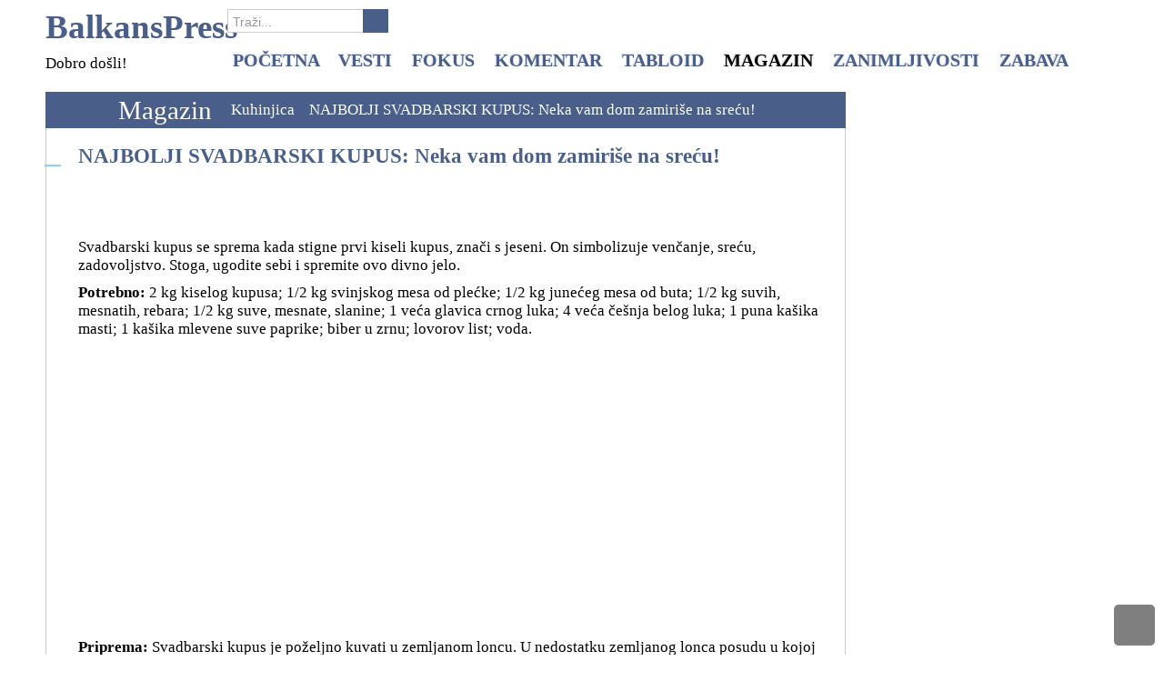

--- FILE ---
content_type: text/html; charset=utf-8
request_url: https://balkanspress.com/index.php/magazin/kuhinjica/26257-najbolji-svadbarski-kupus-neka-vam-dom-zamirise-na-srecu-recept
body_size: 63541
content:
<!DOCTYPE html>
<html lang="en-gb">
<head>
	<base href="https://balkanspress.com/index.php/magazin/kuhinjica/26257-najbolji-svadbarski-kupus-neka-vam-dom-zamirise-na-srecu-recept" />
	<meta http-equiv="content-type" content="text/html; charset=utf-8" />
	<meta name="keywords" content="vesti, Srbija, svet, ex-yu, hronika, sport, vreme, politika, ekonomija, društvo, kultura, komentar, fokus, tabloid, magazin, lepota, zdravlje, moda, stil, dom, porodica, kuhinja, umetnost, ljubav, psihologija, duhovnost, tehnologija, vozila, internet, ljubimci, planeta univerzum, iza kulisa, bizarno, foto, video, testovi, enigmatika, horoskop, astrologija, zodijak" />
	<meta name="description" content="Svadbarski kupus se sprema kada stigne prvi kiseli kupus, znači s jeseni. On simbolizuje venčanje, sreću, zadovoljstvo. Stoga, ugodite sebi i spremite ovo divno jelo." />
	<meta name="generator" content="SmartAddons.Com - the high quality products!" />
	<title>NAJBOLJI SVADBARSKI KUPUS: Neka vam dom zamiriše na sreću!</title>
<!-- Compress css -->
<link rel="stylesheet" href="/yt-assets/8526505679a83cf6bb461bcd86de7f4f.css" type="text/css" />

	<link href="/templates/sj_health/favicon.ico" rel="shortcut icon" type="image/vnd.microsoft.icon" />
	<link href="https://balkanspress.com/index.php/component/search/?Itemid=495&amp;catid=26257&amp;id=26257&amp;format=opensearch" rel="search" title="Search BalkansPress" type="application/opensearchdescription+xml" />
	<link href="/media/system/css/modal.css?8f291f9be9d411b16a9036e5382b50d6" rel="stylesheet" type="text/css" />
	<link href="http://fonts.googleapis.com/css?family=Verdana" rel="stylesheet" type="text/css" />
	
	
	
	
	<link href="/templates/sj_health/html/mod_sj_basic_news/style.css" rel="stylesheet" type="text/css" />
	<style type="text/css">
body.sj_health{font-size:17px}body.sj_health{font-family:verdana,sans-serif;}  #bd, .page-header{font-family:Verdana, serif !important}
		#meganavigator ul.subnavi {
			position: static;
			left: auto;
			right: auto;
		}
		
		#meganavigator ul.subnavi>li {
			margin-left: 0;
		}
		
		#meganavigator ul.subnavi>li.first {
			margin-top: 0;
		}
	
body{
	background-color:#ffffff ;
	color:#000000 ;
}

body a{
	color:#495f8a ;
}

#yt_footer{background-color:#f5f5f5 ;}


	</style>
	<script type="application/json" class="joomla-script-options new">{"csrf.token":"c459af4cd60006b63b95864fa1812f8c","system.paths":{"root":"","base":""}}</script>
	<script src="/plugins/system/yt/includes/admin/js/jquery.min.js" type="text/javascript"></script>
	<script src="/plugins/system/yt/includes/admin/js/jquery-noconflict.js" type="text/javascript"></script>
	<script src="/media/jui/js/jquery.min.js?8f291f9be9d411b16a9036e5382b50d6" type="text/javascript"></script>
	<script src="/media/jui/js/jquery-noconflict.js?8f291f9be9d411b16a9036e5382b50d6" type="text/javascript"></script>
	<script src="/media/jui/js/jquery-migrate.min.js?8f291f9be9d411b16a9036e5382b50d6" type="text/javascript"></script>
	<script src="/media/jui/js/bootstrap.min.js?8f291f9be9d411b16a9036e5382b50d6" type="text/javascript"></script>
	<script src="/media/system/js/caption.js?8f291f9be9d411b16a9036e5382b50d6" type="text/javascript"></script>
	<script src="https://balkanspress.com/templates/sj_health/js/yt-script.js" type="text/javascript"></script>
	<script src="/media/system/js/mootools-core.js?8f291f9be9d411b16a9036e5382b50d6" type="text/javascript"></script>
	<script src="/media/system/js/core.js?8f291f9be9d411b16a9036e5382b50d6" type="text/javascript"></script>
	<script src="/media/system/js/mootools-more.js?8f291f9be9d411b16a9036e5382b50d6" type="text/javascript"></script>
	<script src="/media/system/js/modal.js?8f291f9be9d411b16a9036e5382b50d6" type="text/javascript"></script>
	<script src="https://balkanspress.com/templates/sj_health/menusys/class/common/js/jquery.easing.1.3.js" type="text/javascript"></script>
	<script src="https://balkanspress.com/templates/sj_health/menusys/class/mega/assets/jquery.megamenu.js" type="text/javascript"></script>
	<script type="text/javascript">
jQuery(function($){ initTooltips(); $("body").on("subform-row-add", initTooltips); function initTooltips (event, container) { container = container || document;$(container).find(".hasTooltip").tooltip({"html": true,"container": "body"});} });jQuery(window).on('load',  function() {
				new JCaption('img.caption');
			});
		jQuery(function($) {
			SqueezeBox.initialize({});
			initSqueezeBox();
			$(document).on('subform-row-add', initSqueezeBox);

			function initSqueezeBox(event, container)
			{
				SqueezeBox.assign($(container || document).find('a.modal').get(), {
					parse: 'rel'
				});
			}
		});

		window.jModalClose = function () {
			SqueezeBox.close();
		};

		// Add extra modal close functionality for tinyMCE-based editors
		document.onreadystatechange = function () {
			if (document.readyState == 'interactive' && typeof tinyMCE != 'undefined' && tinyMCE)
			{
				if (typeof window.jModalClose_no_tinyMCE === 'undefined')
				{
					window.jModalClose_no_tinyMCE = typeof(jModalClose) == 'function'  ?  jModalClose  :  false;

					jModalClose = function () {
						if (window.jModalClose_no_tinyMCE) window.jModalClose_no_tinyMCE.apply(this, arguments);
						tinyMCE.activeEditor.windowManager.close();
					};
				}

				if (typeof window.SqueezeBoxClose_no_tinyMCE === 'undefined')
				{
					if (typeof(SqueezeBox) == 'undefined')  SqueezeBox = {};
					window.SqueezeBoxClose_no_tinyMCE = typeof(SqueezeBox.close) == 'function'  ?  SqueezeBox.close  :  false;

					SqueezeBox.close = function () {
						if (window.SqueezeBoxClose_no_tinyMCE)  window.SqueezeBoxClose_no_tinyMCE.apply(this, arguments);
						tinyMCE.activeEditor.windowManager.close();
					};
				}
			}
		};
		
	</script>
	<!-- Perfect Link with Article Images on Facebook -->
	<meta property="og:title" content="NAJBOLJI SVADBARSKI KUPUS: Neka vam dom zamiri&scaron;e na sreću!"/>
	<meta property="og:type" content="article"/>
	<meta property="og:url" content="https://balkanspress.com/index.php/magazin/kuhinjica/26257-najbolji-svadbarski-kupus-neka-vam-dom-zamirise-na-srecu-recept"/>
	<meta property="og:site_name" content="BalkansPress"/>
	<script type="text/javascript">
	function MobileRedirectUrl(){
	  window.location.href = document.getElementById("yt-mobilemenu").value;
	}
	
</script>

	    <meta name="HandheldFriendly" content="true"/>
    <meta name="viewport" content="width=device-width, target-densitydpi=160dpi, minimum-scale=1.0, maximum-scale=1.0, user-scalable=no" />  
    <meta http-equiv="content-type" content="text/html; charset=utf-8" />
    	
	
	
	
	
	
	
	
	
	<script src="https://balkanspress.com/templates/sj_health/js/prettify.js" type="text/javascript"></script>
    <!--<script src="/" type="text/javascript"></script>-->
	<script src="https://balkanspress.com/templates/sj_health/js/yt-extend.js" type="text/javascript"></script>	
  
	<!--For param enableGoogleAnalytics-->
	<script type="text/javascript">
        var _gaq = _gaq || [];
        _gaq.push(["_setAccount","UA-52648486-1"]);
        _gaq.push(["_trackPageview"]);
        (function() {
        var ga = document.createElement("script"); ga.type = "text/javascript"; ga.async = true;
        ga.src = ("https:" == document.location.protocol ? "https://ssl" : "http://www") + ".google-analytics.com/ga.js";
        var s = document.getElementsByTagName("script")[0]; s.parentNode.insertBefore(ga, s);
        })();
    </script>		
	<script type="text/javascript">
        var TMPL_NAME = 'sj_health';
        var TMPL_COOKIE = ["direction","fontsize","font_name","sitestyle","bgcolor","linkcolor","textcolor","header-bgimage","header-bgcolor","footer-bgcolor","footer-bgimage","default_main_layout","menustyle","googleWebFont"]    </script>	
    <!--[ if lt IE 9]>
    <script src="http://html5shiv.googlecode.com/svn/trunk/html5.js"> </ script>
    <[endif] -->

<!-- Google tag (gtag.js) -->
<script async src="https://www.googletagmanager.com/gtag/js?id=UA-52648486-1"></script>
<script>
  window.dataLayer = window.dataLayer || [];
  function gtag(){dataLayer.push(arguments);}
  gtag('js', new Date());

  gtag('config', 'UA-52648486-1');
</script>

</head>
<body id="bd" class="com_content view-article dark_blue sj_health no-slideshow " onLoad="prettyPrint()">	 
	                                   
	<section id="yt_wrapper">	
		<a id="top" name="scroll-to-top"></a>
		<header id="yt_header" class="block">						<div class="yt-main">
							<div class="yt-main-in1 container">
								<div class="yt-main-in2 row-fluid">
										<div id="yt_logoposition" class="span2" data-normal="span3" data-tablet="span4" data-stablet="span4" data-mobile="">
			            <h1 class="logo-text">
                <a href="/index.php" title="BalkansPress"><span>BalkansPress</span></a>
            </h1>
            <p class="site-slogan">Dobro došli!</p>
                </div>
				<div id="top4" class="span2" data-normal="span3" data-tablet="span4" data-stablet="span4" data-mobile="hidden">
			<!--<div class="yt-position-inner">-->
				    	<div class="module search_f">
    <div class="module-inner">
				<div class="module-content clearfix">
			<div class="custom clearfix">
				<form action="/index.php/magazin/kuhinjica" method="post" class="form-inline">
	<div class="search search_f"><div class="search-inner">
		<input name="searchword" id="mod-search-searchword" maxlength="200"  class="inputbox search_f search-query span3" type="text" size="100" value="Traži..."  onblur="if (this.value=='') this.value='Traži...';" onfocus="if (this.value=='Traži...') this.value='';" /> <button class="button search_f btn btn-primary" onclick="this.form.searchword.focus();">Search</button>	<input type="hidden" name="task" value="search" />
	<input type="hidden" name="option" value="com_search" />
	<input type="hidden" name="Itemid" value="495" />
	</div></div>
</form>
			</div>
		</div>
		<!--<div class="module-bottom"></div>-->
    </div>
    </div>

			<!--</div>-->
		</div>
				<div id="yt_menuposition" class="span10" data-normal="span12" data-tablet="span12" data-stablet="span12" data-mobile="span10">
			<ul id="meganavigator" class="navi"><li class="level1 first">
	<a class="level1 first item-link" href="https://balkanspress.com/"><span class="menu-title">Početna</span></a>	
	</li>

<li class="level1 havechild">
	<a class="level1 havechild item-link" href="/index.php/vesti"><span class="menu-title">Vesti</span></a>	
			<!-- open mega-content div -->
		<div class="level2 mega-content" >
			
			<div class="mega-content-inner" >
				
									<div class="mega-col first one" >
						<ul class="subnavi level2"><li class="level2 first">
	<a class="level2 first item-link" href="/index.php/vesti/srbija"><span class="menu-title">Srbija</span></a>	
	</li>

<li class="level2">
	<a class="level2 item-link" href="/index.php/vesti/ex-yu"><span class="menu-title">Ex - Yu</span></a>	
	</li>

<li class="level2">
	<a class="level2 item-link" href="/index.php/vesti/svet"><span class="menu-title">Svet</span></a>	
	</li>

<li class="level2">
	<a class="level2 item-link" href="/index.php/vesti/drustvo"><span class="menu-title">Društvo</span></a>	
	</li>

<li class="level2">
	<a class="level2 item-link" href="/index.php/vesti/ekonomija"><span class="menu-title">Ekonomija</span></a>	
	</li>

<li class="level2">
	<a class="level2 item-link" href="/index.php/vesti/hronika"><span class="menu-title">Hronika</span></a>	
	</li>

<li class="level2 last">
	<a class="level2 last item-link" href="/index.php/vesti/sport"><span class="menu-title">Sport</span></a>	
	</li>

</ul>					</div>
				
			</div>
		</div>
		</li>

<li class="level1 havechild">
	<a class="level1 havechild item-link" href="/index.php/u-fokusu"><span class="menu-title">Fokus</span></a>	
			<!-- open mega-content div -->
		<div class="level2 mega-content" >
			
			<div class="mega-content-inner" >
				
									<div class="mega-col first one" >
						<ul class="subnavi level2"><li class="level2 first">
	<a class="level2 first item-link" href="/index.php/u-fokusu/ukrajina"><span class="menu-title">Ukrajina</span></a>	
	</li>

<li class="level2">
	<a class="level2 item-link" href="/index.php/u-fokusu/izbeglice"><span class="menu-title">Izbeglice</span></a>	
	</li>

<li class="level2 last">
	<a class="level2 last item-link" href="/index.php/u-fokusu/afera"><span class="menu-title">Afera</span></a>	
	</li>

</ul>					</div>
				
			</div>
		</div>
		</li>

<li class="level1 havechild">
	<a class="level1 havechild item-link" href="/index.php/komentar"><span class="menu-title">Komentar</span></a>	
			<!-- open mega-content div -->
		<div class="level2 mega-content" >
			
			<div class="mega-content-inner" >
				
									<div class="mega-col first one" >
						<ul class="subnavi level2"><li class="level2 first">
	<a class="level2 first item-link" href="/index.php/komentar/misljenje"><span class="menu-title">Mišljenje</span></a>	
	</li>

<li class="level2">
	<a class="level2 item-link" href="/index.php/komentar/intervju"><span class="menu-title">Intervju</span></a>	
	</li>

<li class="level2">
	<a class="level2 item-link" href="/index.php/komentar/prica-o"><span class="menu-title">Priča o...</span></a>	
	</li>

<li class="level2 last">
	<a class="level2 last item-link" href="/index.php/komentar/ispovest"><span class="menu-title">Ispovest</span></a>	
	</li>

</ul>					</div>
				
			</div>
		</div>
		</li>

<li class="level1 havechild">
	<a class="level1 havechild item-link" href="/index.php/tabloid"><span class="menu-title">Tabloid</span></a>	
			<!-- open mega-content div -->
		<div class="level2 mega-content" >
			
			<div class="mega-content-inner" >
				
									<div class="mega-col first one" >
						<ul class="subnavi level2"><li class="level2 first">
	<a class="level2 first item-link" href="/index.php/tabloid/srbija"><span class="menu-title">Srbija</span></a>	
	</li>

<li class="level2">
	<a class="level2 item-link" href="/index.php/tabloid/ex-yu"><span class="menu-title">Ex - Yu</span></a>	
	</li>

<li class="level2">
	<a class="level2 item-link" href="/index.php/tabloid/svet"><span class="menu-title">Svet</span></a>	
	</li>

<li class="level2 last">
	<a class="level2 last item-link" href="/index.php/tabloid/jugosfera"><span class="menu-title">Jugosfera</span></a>	
	</li>

</ul>					</div>
				
			</div>
		</div>
		</li>

<li class="active level1 havechild">
	<a class="active level1 havechild item-link" href="/index.php/magazin"><span class="menu-title">Magazin</span></a>	
			<!-- open mega-content div -->
		<div class="level2 mega-content" >
			
			<div class="mega-content-inner" >
				
									<div class="mega-col first one" >
						<ul class="subnavi level2"><li class="level2 first">
	<a class="level2 first item-link" href="/index.php/magazin/lepota-zdravlje"><span class="menu-title">Lepota &amp; Zdravlje</span></a>	
	</li>

<li class="level2">
	<a class="level2 item-link" href="/index.php/magazin/moda-stil"><span class="menu-title">Moda &amp; Stil</span></a>	
	</li>

<li class="level2">
	<a class="level2 item-link" href="/index.php/magazin/dom-porodica"><span class="menu-title">Dom &amp; Porodica</span></a>	
	</li>

<li class="active level2">
	<a class="active level2 item-link" href="/index.php/magazin/kuhinjica"><span class="menu-title">Kuhinjica</span></a>	
	</li>

<li class="level2">
	<a class="level2 item-link" href="/index.php/magazin/umetnost-kultura"><span class="menu-title">Umetnost &amp; Kultura</span></a>	
	</li>

<li class="level2">
	<a class="level2 item-link" href="/index.php/magazin/seks-ljubav"><span class="menu-title">Ljubav &amp; Veze</span></a>	
	</li>

<li class="level2">
	<a class="level2 item-link" href="/index.php/magazin/duhovnost"><span class="menu-title">Duhovnost</span></a>	
	</li>

<li class="level2">
	<a class="level2 item-link" href="/index.php/magazin/top-speed"><span class="menu-title">Top Speed</span></a>	
	</li>

<li class="level2">
	<a class="level2 item-link" href="/index.php/magazin/hi-tech"><span class="menu-title">Hi - Tech</span></a>	
	</li>

<li class="level2">
	<a class="level2 item-link" href="/index.php/magazin/it-svet"><span class="menu-title">IT svet</span></a>	
	</li>

<li class="level2">
	<a class="level2 item-link" href="/index.php/magazin/ljubimci"><span class="menu-title">Ljubimci</span></a>	
	</li>

<li class="level2 last">
	<a class="level2 last item-link" href="/index.php/magazin/psihologija"><span class="menu-title">Psihologija</span></a>	
	</li>

</ul>					</div>
				
			</div>
		</div>
		</li>

<li class="level1 havechild">
	<a class="level1 havechild item-link" href="/index.php/zanimljivosti"><span class="menu-title">Zanimljivosti</span></a>	
			<!-- open mega-content div -->
		<div class="level2 mega-content" >
			
			<div class="mega-content-inner" >
				
									<div class="mega-col first one" >
						<ul class="subnavi level2"><li class="level2 first">
	<a class="level2 first item-link" href="/index.php/zanimljivosti/iza-kulisa"><span class="menu-title">Iza kulisa</span></a>	
	</li>

<li class="level2">
	<a class="level2 item-link" href="/index.php/zanimljivosti/planeta-univerzum"><span class="menu-title">Planeta &amp; Univerzum</span></a>	
	</li>

<li class="level2">
	<a class="level2 item-link" href="/index.php/zanimljivosti/misterije-fenomeni"><span class="menu-title">Misterije &amp; Fenomeni</span></a>	
	</li>

<li class="level2">
	<a class="level2 item-link" href="/index.php/zanimljivosti/ludi-svet"><span class="menu-title">Ludi svet</span></a>	
	</li>

<li class="level2">
	<a class="level2 item-link" href="/index.php/zanimljivosti/bizarno"><span class="menu-title">Bizarno</span></a>	
	</li>

<li class="level2">
	<a class="level2 item-link" href="/index.php/zanimljivosti/foto-video"><span class="menu-title">Foto &amp; Video</span></a>	
	</li>

<li class="level2">
	<a class="level2 item-link" href="/index.php/zanimljivosti/doza-optimizma"><span class="menu-title">Doza optimizma</span></a>	
	</li>

<li class="level2 last">
	<a class="level2 last item-link" href="/index.php/zanimljivosti/svastara"><span class="menu-title">Svaštara</span></a>	
	</li>

</ul>					</div>
				
			</div>
		</div>
		</li>

<li class="level1 last havechild">
	<a class="level1 last havechild item-link" href="/index.php/zabava"><span class="menu-title">Zabava</span></a>	
			<!-- open mega-content div -->
		<div class="level2 mega-content" >
			
			<div class="mega-content-inner" >
				
									<div class="mega-col first one" >
						<ul class="subnavi level2"><li class="level2 first">
	<a class="level2 first item-link" href="/index.php/zabava/vicevi"><span class="menu-title">Vicevi</span></a>	
	</li>

<li class="level2">
	<a class="level2 item-link" href="/index.php/zabava/astro"><span class="menu-title">Astro+</span></a>	
	</li>

<li class="level2">
	<a class="level2 item-link" href="/index.php/zabava/enigmatika"><span class="menu-title">Enigmatika</span></a>	
	</li>

<li class="level2">
	<a class="level2 item-link" href="/index.php/zabava/testovi"><span class="menu-title">Testovi</span></a>	
	</li>

<li class="level2 last">
	<a class="level2 last item-link" href="/index.php/zabava/lajkovaca"><span class="menu-title">Lajkovača</span></a>	
	</li>

</ul>					</div>
				
			</div>
		</div>
		</li>

</ul>	<script type="text/javascript">
		jQuery(function($){
            $('#meganavigator').megamenu({ 
            	'wrap':'#meganavigator',
            	'easing': 'linear',
				'speed': 300,
				'justify': 'left'
            });
	    });
	</script>
	<select id="yt-mobilemenu" name="menu" onchange="MobileRedirectUrl()">        <option value='https://balkanspress.com/'>Početna</option>                <option value='/index.php/vesti'>Vesti</option>                <option value='/index.php/vesti/srbija'>-- Srbija</option>                <option value='/index.php/vesti/ex-yu'>-- Ex - Yu</option>                <option value='/index.php/vesti/svet'>-- Svet</option>                <option value='/index.php/vesti/drustvo'>-- Društvo</option>                <option value='/index.php/vesti/ekonomija'>-- Ekonomija</option>                <option value='/index.php/vesti/hronika'>-- Hronika</option>                <option value='/index.php/vesti/sport'>-- Sport</option>                <option value='/index.php/u-fokusu'>Fokus</option>                <option value='/index.php/u-fokusu/ukrajina'>-- Ukrajina</option>                <option value='/index.php/u-fokusu/izbeglice'>-- Izbeglice</option>                <option value='/index.php/u-fokusu/afera'>-- Afera</option>                <option value='/index.php/komentar'>Komentar</option>                <option value='/index.php/komentar/misljenje'>-- Mišljenje</option>                <option value='/index.php/komentar/intervju'>-- Intervju</option>                <option value='/index.php/komentar/prica-o'>-- Priča o...</option>                <option value='/index.php/komentar/ispovest'>-- Ispovest</option>                <option value='/index.php/tabloid'>Tabloid</option>                <option value='/index.php/tabloid/srbija'>-- Srbija</option>                <option value='/index.php/tabloid/ex-yu'>-- Ex - Yu</option>                <option value='/index.php/tabloid/svet'>-- Svet</option>                <option value='/index.php/tabloid/jugosfera'>-- Jugosfera</option>                <option selected="selected" value='/index.php/magazin'>Magazin</option>                <option value='/index.php/magazin/lepota-zdravlje'>-- Lepota &amp; Zdravlje</option>                <option value='/index.php/magazin/moda-stil'>-- Moda &amp; Stil</option>                <option value='/index.php/magazin/dom-porodica'>-- Dom &amp; Porodica</option>                <option selected="selected" value='/index.php/magazin/kuhinjica'>-- Kuhinjica</option>                <option value='/index.php/magazin/umetnost-kultura'>-- Umetnost &amp; Kultura</option>                <option value='/index.php/magazin/seks-ljubav'>-- Ljubav &amp; Veze</option>                <option value='/index.php/magazin/duhovnost'>-- Duhovnost</option>                <option value='/index.php/magazin/top-speed'>-- Top Speed</option>                <option value='/index.php/magazin/hi-tech'>-- Hi - Tech</option>                <option value='/index.php/magazin/it-svet'>-- IT svet</option>                <option value='/index.php/magazin/ljubimci'>-- Ljubimci</option>                <option value='/index.php/magazin/psihologija'>-- Psihologija</option>                <option value='/index.php/zanimljivosti'>Zanimljivosti</option>                <option value='/index.php/zanimljivosti/iza-kulisa'>-- Iza kulisa</option>                <option value='/index.php/zanimljivosti/planeta-univerzum'>-- Planeta &amp; Univerzum</option>                <option value='/index.php/zanimljivosti/misterije-fenomeni'>-- Misterije &amp; Fenomeni</option>                <option value='/index.php/zanimljivosti/ludi-svet'>-- Ludi svet</option>                <option value='/index.php/zanimljivosti/bizarno'>-- Bizarno</option>                <option value='/index.php/zanimljivosti/foto-video'>-- Foto &amp; Video</option>                <option value='/index.php/zanimljivosti/doza-optimizma'>-- Doza optimizma</option>                <option value='/index.php/zanimljivosti/svastara'>-- Svaštara</option>                <option value='/index.php/zabava'>Zabava</option>                <option value='/index.php/zabava/vicevi'>-- Vicevi</option>                <option value='/index.php/zabava/astro'>-- Astro+</option>                <option value='/index.php/zabava/enigmatika'>-- Enigmatika</option>                <option value='/index.php/zabava/testovi'>-- Testovi</option>                <option value='/index.php/zabava/lajkovaca'>-- Lajkovača</option>        </select>        </div>
										</div>
							</div>
						</div>
                    </header>			<section id="content" class="content layout-mr block">						<div class="yt-main">
							<div class="yt-main-in1 container">
								<div class="yt-main-in2 row-fluid">
        							<div id="content_main" class="span9" data-normal="" data-stablet="span12"><div class="content-main-inner row-fluid">        	<div class="span12">
				<div id="system-message-container">
	</div>

            </div>
         		<div id="breadcrumb" class="span12">
			<!--<div class="yt-position-inner">-->
				    	<div class="module">
    <div class="module-inner">
				<div class="module-content clearfix">
			<div class="custom clearfix">
				
<ul class="breadcrumb ">
<li class = "bre0"><a href="/index.php" class="pathway">Home</a><span class="divider"></span><li><li class = "bre1"><a href="/index.php/magazin" class="pathway">Magazin</a><span class="divider"></span><li><li class = "bre2"><a href="/index.php/magazin/kuhinjica" class="pathway">Kuhinjica</a><li><li class = "bre3"><span class="divider"></span><span>NAJBOLJI SVADBARSKI KUPUS: Neka vam dom zamiriše na sreću!</span><li></ul>
			</div>
		</div>
		<!--<div class="module-bottom"></div>-->
    </div>
    </div>

			<!--</div>-->
		</div>
		         <div id="yt_component" class="span12">
            <div class="component-inner"><div class="component-inner2">
                

<div class="item-page">
	
	
		<div class="page-header">
		<h2>
									<a href="/index.php/magazin/kuhinjica/26257-najbolji-svadbarski-kupus-neka-vam-dom-zamirise-na-srecu"> NAJBOLJI SVADBARSKI KUPUS: Neka vam dom zamiriše na sreću!</a>
					</h2>
				</div>
	
			<div class="article-info muted clearfix group-icon">
			<dl class="article-info">
			<!--<dt class="article-info-term"></dt>-->

						
							<dd>
					<div class="published">
												<span class="d_day">10</span>						
						<span class="d_month">12</span>
					</div>
				</dd>
			
										<dd class="print-mail pull-right">
													</dd>
										
			</dl>
		</div>
		
		
		
							<div class="pull-none item-image"> <img
	class="caption" title="Foto: Shutterstock" src="/images/Fotografije/Magazin/Kuhinjica/svadbarski-kupus-shutterstock_800.jpg" alt=""/> </div>
				<p>Svadbarski kupus se sprema kada stigne prvi kiseli kupus, znači s jeseni. On simbolizuje venčanje, sreću, zadovoljstvo. Stoga, ugodite sebi i spremite ovo divno jelo.</p>
 
<p><strong>Potrebno:</strong> 2 kg kiselog kupusa; 1/2 kg svinjskog mesa od plećke; 1/2 kg junećeg mesa od buta; 1/2 kg suvih, mesnatih, rebara; 1/2 kg suve, mesnate, slanine; 1 veća glavica crnog luka; 4 veća češnja belog luka; 1 puna kašika masti; 1 kašika mlevene suve paprike; biber u zrnu; lovorov list; voda.</p>
<!-- START: Modules Anywhere --> 

<script async src="//pagead2.googlesyndication.com/pagead/js/adsbygoogle.js"></script>
<!-- Google_In_the_Text_Responsive -->
<ins class="adsbygoogle"
     style="display:block"
     data-ad-client="ca-pub-9536562846352692"
     data-ad-slot="6999854763"
     data-ad-format="auto"></ins>
<script>
(adsbygoogle = window.adsbygoogle || []).push({});
</script>
 <!-- END: Modules Anywhere -->
<p><strong>Priprema:</strong> Svadbarski kupus je poželjno kuvati u zemljanom loncu. U nedostatku zemljanog lonca posudu u kojoj se kuva kupus, dobro, povezati alu folijom.</p>
<p>U manju posudu staviti mast da se rastopi. Na zagrejanu mast dodati, sitno, iseckani crni luk, da se proprži. Skloniti sa vatre i dodati papriku. Promešati. Kiseli kupus iseći na krupne komade. Zemljani lonac dobro premazati mašću. Na dno lonca staviti veći list kupusa i početi sa ređanjem sastojaka. Red kupusa - red proprženog luka sa paprikom - red mesa... Dodati po neko zrno bibera, beli luk i lovorov list. Nastaviti ređanje dok se ne potroše svi sastojci i završiti kupusom. Zadnji red kupusa prekriti sa većim listom kupusa.</p>
<p>Složeni kupus naliti toplom vodom, do dve trećine lonca. Poklopiti i na srednjoj temperaturi pustiti da provri. Zatim smanjiti temperaturu da jelo, sasvim, polako vri. Kuvati četiri sata. Ovaj specijalitet poslužiti sa projom.</p>
<p><strong>Napomena:</strong> Ova mera je dovoljna za 8 ljudi.</p>
<!-- START: Modules Anywhere --><p style="text-align: center;">

<script async src="//pagead2.googlesyndication.com/pagead/js/adsbygoogle.js"></script>
<!-- Google_Bottom_of_the_Text_336x280 -->
<ins class="adsbygoogle"
     style="display:inline-block;width:336px;height:280px"
     data-ad-client="ca-pub-9536562846352692"
     data-ad-slot="2975457962"></ins>
<script>
(adsbygoogle = window.adsbygoogle || []).push({});
</script>
<!-- END: Modules Anywhere --><!-- START: Modules Anywhere -->

<script async src="//pagead2.googlesyndication.com/pagead/js/adsbygoogle.js"></script>
<!-- Google-Bottom-of-the-Text_338x280_2 -->
<ins class="adsbygoogle"
     style="display:inline-block;width:336px;height:280px"
     data-ad-client="ca-pub-9536562846352692"
     data-ad-slot="4806044765"></ins>
<script>
(adsbygoogle = window.adsbygoogle || []).push({});
</script>
</p><!-- END: Modules Anywhere -->
<p>(BalkansPress / Izvor: <a href="https://stil.kurir.rs/trpeza/113225/svadbarski-kupus-neka-vam-kuca-zamirise-na-srecu-recept?fbclid=IwAR3hnh2EmGRCyejtIi_gOICyIsPyDEwHIDgYp8auHGFjHnsF-WOBvye2ENs" target="_blank" rel="noopener noreferrer">Stil.kurir.rs</a>)</p>
<!-- START: Modules Anywhere -->

<script async src="//pagead2.googlesyndication.com/pagead/js/adsbygoogle.js"></script>
<ins class="adsbygoogle"
     style="display:block"
     data-ad-format="autorelaxed"
     data-ad-client="ca-pub-9536562846352692"
     data-ad-slot="9278803079"></ins>
<script>
     (adsbygoogle = window.adsbygoogle || []).push({});
</script>
<!-- END: Modules Anywhere -->
			<div class="article-info muted">
			<dl class="article-info">
			<!--<dt class="article-info-term"></dt>-->

			
															
			</dl>
		</div>
	
	<ul class="pager pagenav">
	<li class="previous">
		<a class="hasTooltip" title="Sarma Steve Karapandže: Drugi RECEPTI vam neće trebati!" aria-label="Previous article: Sarma Steve Karapandže: Drugi RECEPTI vam neće trebati!" href="/index.php/magazin/kuhinjica/28960-sarma-steve-karapandze-drugi-recepti-vam-nece-trebati" rel="prev">
			<span class="icon-chevron-left" aria-hidden="true"></span> <span aria-hidden="true">Prev</span>		</a>
	</li>
	<li class="next">
		<a class="hasTooltip" title="ZAPIŠITE RECEPT Tradicija koja opstaje: Kako se kiseli kupus (I LEKOVITA SVOJSTVA)" aria-label="Next article: ZAPIŠITE RECEPT Tradicija koja opstaje: Kako se kiseli kupus (I LEKOVITA SVOJSTVA)" href="/index.php/magazin/kuhinjica/4695-zapisite-recept-tradicija-koja-opstaje-kako-se-kiseli-kupus-i-lekovita-svojstva" rel="next">
			<span aria-hidden="true">Next</span> <span class="icon-chevron-right" aria-hidden="true"></span>		</a>
	</li>
</ul>
						
	
 </div>

            </div></div>
        </div>
		 		<div id="position-5" class="span12">
			<!--<div class="yt-position-inner">-->
				    <div class="module border3">
    <div class="module-inner">
                    <h3 class="title"><span>NAJNOVIJI ČLANCI</span></h3>
                <div class="module-content clearfix">
        	
		<div class="bsn-wrap theme6">
		 	  <div class="post clearfix ">
	       				        <p>
			       			       			       		<span class="basic-date">2025-11-07 08:46:52</span>
			        		        </p>
				
		        		   
		        		        	<div class="bsn-image">
			        	<a style="width:135px; height:75px;" class="alignleft" title="U SUBOTU SLAVIMO MITROVDAN: Ovaj strogi običaj ne smete da prekršite... (VIDEO)" target="_self" href="/index.php/magazin/duhovnost/10031-u-subotu-slavimo-mitrovdan-ovaj-strogi-obicaj-ne-smete-da-prekrsite-video">
			        		<img src="/cache/mod_sj_basic_news/fc217d62f87475d03b41bf2bc5f12104.jpeg" title="U SUBOTU SLAVIMO MITROVDAN: Ovaj strogi običaj ne smete da prekršite... (VIDEO)" alt="U SUBOTU SLAVIMO MITROVDAN: Ovaj strogi običaj ne smete da prekršite... (VIDEO)"/>
                            <span  class="wraphover"></span>
			        	</a>
		        	</div>
		        	
					
					<div class="word">U</div>
					<div class="title_item">
					<h2>
                        <a title="U SUBOTU SLAVIMO MITROVDAN: Ovaj strogi običaj ne smete da prekršite... (VIDEO)" target="_self" href="/index.php/magazin/duhovnost/10031-u-subotu-slavimo-mitrovdan-ovaj-strogi-obicaj-ne-smete-da-prekrsite-video">U SUBOTU SLAVIMO MITROVDAN: Ovaj strogi običaj ne smete da prekršite (VIDEO)</a>
                    </h2>									
					
				    
			   		</div>
					
			   
			<a class="more-view" title="U SUBOTU SLAVIMO MITROVDAN: Ovaj strogi običaj ne smete da prekršite... (VIDEO)" target="_self" href="/index.php/magazin/duhovnost/10031-u-subotu-slavimo-mitrovdan-ovaj-strogi-obicaj-ne-smete-da-prekrsite-video">
				<span>+ View</span>
			</a>	
			
	  </div> 	  
	  			 
	  	  <div class="post clearfix ">
	       				        <p>
			       			       			       		<span class="basic-date">2025-11-01 10:09:45</span>
			        		        </p>
				
		        		   
		        		        	<div class="bsn-image">
			        	<a style="width:135px; height:75px;" class="alignleft" title="PRAVA LJUBAV" target="_self" href="/index.php/zanimljivosti/doza-optimizma/31048-prava-ljubav">
			        		<img src="/cache/mod_sj_basic_news/a042a81c97c10146f57eb2f8d353580f.jpeg" title="PRAVA LJUBAV" alt="PRAVA LJUBAV"/>
                            <span  class="wraphover"></span>
			        	</a>
		        	</div>
		        	
					
					<div class="word">P</div>
					<div class="title_item">
					<h2>
                        <a title="PRAVA LJUBAV" target="_self" href="/index.php/zanimljivosti/doza-optimizma/31048-prava-ljubav">PRAVA LJUBAV</a>
                    </h2>									
					
				    
			   		</div>
					
			   
			<a class="more-view" title="PRAVA LJUBAV" target="_self" href="/index.php/zanimljivosti/doza-optimizma/31048-prava-ljubav">
				<span>+ View</span>
			</a>	
			
	  </div> 	  
	  			 
	  	  <div class="post clearfix ">
	       				        <p>
			       			       			       		<span class="basic-date">2025-11-01 10:06:20</span>
			        		        </p>
				
		        		   
		        		        	<div class="bsn-image">
			        	<a style="width:135px; height:75px;" class="alignleft" title="Mirjana Bobić Mojsilović: Ako hoćeš da ostaneš normalan, ugledaj se na srpsku ženu" target="_self" href="/index.php/komentar/misljenje/31049-mirjana-bobic-mojsilovic-ako-hoces-da-ostanes-normalan-ugledaj-se-na-srpsku-zenu">
			        		<img src="/cache/mod_sj_basic_news/fa1ac3cb396b0416508bda56d72e253f.jpeg" title="Mirjana Bobić Mojsilović: Ako hoćeš da ostaneš normalan, ugledaj se na srpsku ženu" alt="Mirjana Bobić Mojsilović: Ako hoćeš da ostaneš normalan, ugledaj se na srpsku ženu"/>
                            <span  class="wraphover"></span>
			        	</a>
		        	</div>
		        	
					
					<div class="word">M</div>
					<div class="title_item">
					<h2>
                        <a title="Mirjana Bobić Mojsilović: Ako hoćeš da ostaneš normalan, ugledaj se na srpsku ženu" target="_self" href="/index.php/komentar/misljenje/31049-mirjana-bobic-mojsilovic-ako-hoces-da-ostanes-normalan-ugledaj-se-na-srpsku-zenu">Mirjana Bobić Mojsilović: Ako hoćeš da ostaneš normalan, ugledaj se na srpsku ženu</a>
                    </h2>									
					
				    
			   		</div>
					
			   
			<a class="more-view" title="Mirjana Bobić Mojsilović: Ako hoćeš da ostaneš normalan, ugledaj se na srpsku ženu" target="_self" href="/index.php/komentar/misljenje/31049-mirjana-bobic-mojsilovic-ako-hoces-da-ostanes-normalan-ugledaj-se-na-srpsku-zenu">
				<span>+ View</span>
			</a>	
			
	  </div> 	  
	  			 
	  	  <div class="post clearfix ">
	       				        <p>
			       			       			       		<span class="basic-date">2025-10-28 09:59:01</span>
			        		        </p>
				
		        		   
		        		        	<div class="bsn-image">
			        	<a style="width:135px; height:75px;" class="alignleft" title="SRBI SLAVE SVETOG LUKU, A NE NOĆ VEŠTICA Pismo majke o kome se priča, ovo je poručila! Ovo nije Amerika" target="_self" href="/index.php/magazin/duhovnost/22175-srbi-slave-svetog-luku-a-ne-noc-vestica-pismo-majke-o-kome-se-prica-ovo-je-porucila-ovo-nije-amerika">
			        		<img src="/cache/mod_sj_basic_news/8ccdd9a1e8337de0c5bfd1ac158b9745.jpeg" title="SRBI SLAVE SVETOG LUKU, A NE NOĆ VEŠTICA Pismo majke o kome se priča, ovo je poručila! Ovo nije Amerika" alt="SRBI SLAVE SVETOG LUKU, A NE NOĆ VEŠTICA Pismo majke o kome se priča, ovo je poručila! Ovo nije Amerika"/>
                            <span  class="wraphover"></span>
			        	</a>
		        	</div>
		        	
					
					<div class="word">S</div>
					<div class="title_item">
					<h2>
                        <a title="SRBI SLAVE SVETOG LUKU, A NE NOĆ VEŠTICA Pismo majke o kome se priča, ovo je poručila! Ovo nije Amerika" target="_self" href="/index.php/magazin/duhovnost/22175-srbi-slave-svetog-luku-a-ne-noc-vestica-pismo-majke-o-kome-se-prica-ovo-je-porucila-ovo-nije-amerika">SRBI SLAVE SVETOG LUKU, A NE NOĆ VEŠTICA Pismo majke o kome se priča, ovo je poručila! Ovo nije Amerika</a>
                    </h2>									
					
				    
			   		</div>
					
			   
			<a class="more-view" title="SRBI SLAVE SVETOG LUKU, A NE NOĆ VEŠTICA Pismo majke o kome se priča, ovo je poručila! Ovo nije Amerika" target="_self" href="/index.php/magazin/duhovnost/22175-srbi-slave-svetog-luku-a-ne-noc-vestica-pismo-majke-o-kome-se-prica-ovo-je-porucila-ovo-nije-amerika">
				<span>+ View</span>
			</a>	
			
	  </div> 	  
	  			 
	  	  <div class="post clearfix ">
	       				        <p>
			       			       			       		<span class="basic-date">2025-10-28 09:50:23</span>
			        		        </p>
				
		        		   
		        		        	<div class="bsn-image">
			        	<a style="width:135px; height:75px;" class="alignleft" title="SVET SLAVI NOĆ VEŠTICA, SRBI SVETOG LUKU I PETRA: Sutra je CRVENO slovo, ne radite OVO!" target="_self" href="/index.php/magazin/duhovnost/9951-svet-slavi-noc-vestica-srbi-svetog-luku-i-petra-sutra-je-crveno-slovo-ne-radite-ovo">
			        		<img src="/cache/mod_sj_basic_news/3c5a1dd7c082a63e9bdc80bc9dad0ee2.jpeg" title="SVET SLAVI NOĆ VEŠTICA, SRBI SVETOG LUKU I PETRA: Sutra je CRVENO slovo, ne radite OVO!" alt="SVET SLAVI NOĆ VEŠTICA, SRBI SVETOG LUKU I PETRA: Sutra je CRVENO slovo, ne radite OVO!"/>
                            <span  class="wraphover"></span>
			        	</a>
		        	</div>
		        	
					
					<div class="word">S</div>
					<div class="title_item">
					<h2>
                        <a title="SVET SLAVI NOĆ VEŠTICA, SRBI SVETOG LUKU I PETRA: Sutra je CRVENO slovo, ne radite OVO!" target="_self" href="/index.php/magazin/duhovnost/9951-svet-slavi-noc-vestica-srbi-svetog-luku-i-petra-sutra-je-crveno-slovo-ne-radite-ovo">SVET SLAVI NOĆ VEŠTICA, SRBI SVETOG LUKU I PETRA: Sutra je CRVENO slovo, ne radite OVO!</a>
                    </h2>									
					
				    
			   		</div>
					
			   
			<a class="more-view" title="SVET SLAVI NOĆ VEŠTICA, SRBI SVETOG LUKU I PETRA: Sutra je CRVENO slovo, ne radite OVO!" target="_self" href="/index.php/magazin/duhovnost/9951-svet-slavi-noc-vestica-srbi-svetog-luku-i-petra-sutra-je-crveno-slovo-ne-radite-ovo">
				<span>+ View</span>
			</a>	
			
	  </div> 	  
	  			 
	  	  <div class="post clearfix ">
	       				        <p>
			       			       			       		<span class="basic-date">2025-10-28 09:47:35</span>
			        		        </p>
				
		        		   
		        		        	<div class="bsn-image">
			        	<a style="width:135px; height:75px;" class="alignleft" title="„NOĆ VEŠTICA“ - SVETI VLADIKA NIKOLAJ OTKRIO JE PRAVU POZADINU TOG "PRAZNIKA"" target="_self" href="/index.php/magazin/duhovnost/9945-noc-vestica-sveti-vladika-nikolaj-otkrio-je-pravu-pozadinu-tog-praznika">
			        		<img src="/cache/mod_sj_basic_news/614a97fe612b9a1bc09cb4e49ae88d7d.jpeg" title="„NOĆ VEŠTICA“ - SVETI VLADIKA NIKOLAJ OTKRIO JE PRAVU POZADINU TOG "PRAZNIKA"" alt="„NOĆ VEŠTICA“ - SVETI VLADIKA NIKOLAJ OTKRIO JE PRAVU POZADINU TOG "PRAZNIKA""/>
                            <span  class="wraphover"></span>
			        	</a>
		        	</div>
		        	
					
					<div class="word">�</div>
					<div class="title_item">
					<h2>
                        <a title="„NOĆ VEŠTICA“ - SVETI VLADIKA NIKOLAJ OTKRIO JE PRAVU POZADINU TOG "PRAZNIKA"" target="_self" href="/index.php/magazin/duhovnost/9945-noc-vestica-sveti-vladika-nikolaj-otkrio-je-pravu-pozadinu-tog-praznika">„NOĆ VEŠTICA“ - SVETI VLADIKA NIKOLAJ OTKRIO JE PRAVU POZADINU TOG "PRAZNIKA"</a>
                    </h2>									
					
				    
			   		</div>
					
			   
			<a class="more-view" title="„NOĆ VEŠTICA“ - SVETI VLADIKA NIKOLAJ OTKRIO JE PRAVU POZADINU TOG "PRAZNIKA"" target="_self" href="/index.php/magazin/duhovnost/9945-noc-vestica-sveti-vladika-nikolaj-otkrio-je-pravu-pozadinu-tog-praznika">
				<span>+ View</span>
			</a>	
			
	  </div> 	  
	  			 
	  	  <div class="post clearfix ">
	       				        <p>
			       			       			       		<span class="basic-date">2025-10-26 09:28:52</span>
			        		        </p>
				
		        		   
		        		        	<div class="bsn-image">
			        	<a style="width:135px; height:75px;" class="alignleft" title="27. OKTOBRA OBELEŽAVMO SVETU PETKU (PARASKEVA) - VELIKA SRPSKA SVETICA: Praznik koji donosi čuda, sreću i zdravlje!" target="_self" href="/index.php/magazin/duhovnost/4577-27-oktobra-obelezavmo-svetu-petku-paraskeva-velika-srpska-svetica-praznik-koji-donosi-cuda-srecu-i-zdravlje">
			        		<img src="/cache/mod_sj_basic_news/efb6325fa05a72ea23445ba113af1402.jpeg" title="27. OKTOBRA OBELEŽAVMO SVETU PETKU (PARASKEVA) - VELIKA SRPSKA SVETICA: Praznik koji donosi čuda, sreću i zdravlje!" alt="27. OKTOBRA OBELEŽAVMO SVETU PETKU (PARASKEVA) - VELIKA SRPSKA SVETICA: Praznik koji donosi čuda, sreću i zdravlje!"/>
                            <span  class="wraphover"></span>
			        	</a>
		        	</div>
		        	
					
					<div class="word">2</div>
					<div class="title_item">
					<h2>
                        <a title="27. OKTOBRA OBELEŽAVMO SVETU PETKU (PARASKEVA) - VELIKA SRPSKA SVETICA: Praznik koji donosi čuda, sreću i zdravlje!" target="_self" href="/index.php/magazin/duhovnost/4577-27-oktobra-obelezavmo-svetu-petku-paraskeva-velika-srpska-svetica-praznik-koji-donosi-cuda-srecu-i-zdravlje">27. OKTOBRA OBELEŽAVMO SVETU PETKU (PARASKEVA) - VELIKA SRPSKA SVETICA: Praznik koji donosi čuda, sreću i zdravlje!</a>
                    </h2>									
					
				    
			   		</div>
					
			   
			<a class="more-view" title="27. OKTOBRA OBELEŽAVMO SVETU PETKU (PARASKEVA) - VELIKA SRPSKA SVETICA: Praznik koji donosi čuda, sreću i zdravlje!" target="_self" href="/index.php/magazin/duhovnost/4577-27-oktobra-obelezavmo-svetu-petku-paraskeva-velika-srpska-svetica-praznik-koji-donosi-cuda-srecu-i-zdravlje">
				<span>+ View</span>
			</a>	
			
	  </div> 	  
	  			<span class="view"><a class="view_all" href="/index.php/magazin/duhovnost">View All</a></span>			
					 
	  	  
	</div>
	

        </div>
    </div>
    </div>

			<!--</div>-->
		</div>
		 </div></div> <div id="content_right" class="span3" data-stablet="span12"><div class="content-right-in row-fluid">		<div id="position-7" class="span12">
			<!--<div class="yt-position-inner">-->
				    	<div class="module">
    <div class="module-inner">
				<div class="module-content clearfix">
			<div class="custom clearfix">
				
			<div id='fb-root'></div>
			<script>(function(d, s, id) {
			  var js, fjs = d.getElementsByTagName(s)[0];
			  if (d.getElementById(id)) return;
			  js = d.createElement(s); js.id = id;
			  js.src = '//connect.facebook.net/en_GB/all.js#xfbml=1';
			  fjs.parentNode.insertBefore(js, fjs);
			}(document, 'script', 'facebook-jssdk'));</script>
			<div class='fb-like-box' data-href='https://www.facebook.com/pages/BalkansPress/507876329289917' data-width='250'   data-show-faces='false'  data-stream='false' data-header='false'></div>			</div>
		</div>
		<!--<div class="module-bottom"></div>-->
    </div>
    </div>
    	<div class="module bold">
    <div class="module-inner">
				<div class="module-content clearfix">
			<div class="custom clearfix">
				

<style>
.test_2 { width: 300px; height: 600px; }
@media(min-width: 500px) { .test_2 { width: 336px; height: 280px; } }
@media(min-width: 800px) { .test_2 { width: 300px; height: 600px; } }
</style>
<script async src="//pagead2.googlesyndication.com/pagead/js/adsbygoogle.js"></script>
<!-- .test_2 -->
<ins class="adsbygoogle test_2"
style="display:inline-block"
data-ad-client="ca-pub-9536562846352692"
data-ad-slot="4550649960"></ins>
<script>
(adsbygoogle = window.adsbygoogle || []).push({});
</script>
			</div>
		</div>
		<!--<div class="module-bottom"></div>-->
    </div>
    </div>
    	<div class="module border3">
    <div class="module-inner">
					<h3 class="title">Kuhinjica</h3>
				<div class="module-content clearfix">
			<div class="custom clearfix">
				
		<div class="bsn-wrap theme6">
		 	  <div class="post clearfix ">
	       				   
		        		        	<div class="bsn-image">
			        	<a style="width:75px; height:75px;" class="alignleft" title="OVO JE SAVRŠEN GULAŠ: Ovako se sprema najukusnije jelo na kašiku!" target="_self" href="/index.php/magazin/kuhinjica/27989-ovo-je-savrsen-gulas-ovako-se-sprema-najukusnije-jelo-na-kasiku">
			        		<img src="/cache/mod_sj_basic_news/70107763a34932c0a094410f9a511ff4.jpeg" title="OVO JE SAVRŠEN GULAŠ: Ovako se sprema najukusnije jelo na kašiku!" alt="OVO JE SAVRŠEN GULAŠ: Ovako se sprema najukusnije jelo na kašiku!"/>
                            <span  class="wraphover"></span>
			        	</a>
		        	</div>
		        	
					
					<div class="word">O</div>
					<div class="title_item">
					<h2>
                        <a title="OVO JE SAVRŠEN GULAŠ: Ovako se sprema najukusnije jelo na kašiku!" target="_self" href="/index.php/magazin/kuhinjica/27989-ovo-je-savrsen-gulas-ovako-se-sprema-najukusnije-jelo-na-kasiku">OVO JE SAVRŠEN GULAŠ: Ovako se sprema </a>
                    </h2>									
					
				    
			   		</div>
					
			   
			<a class="more-view" title="OVO JE SAVRŠEN GULAŠ: Ovako se sprema najukusnije jelo na kašiku!" target="_self" href="/index.php/magazin/kuhinjica/27989-ovo-je-savrsen-gulas-ovako-se-sprema-najukusnije-jelo-na-kasiku">
				<span>+ View</span>
			</a>	
			
	  </div> 	  
	  			 
	  	  <div class="post clearfix ">
	       				   
		        		        	<div class="bsn-image">
			        	<a style="width:75px; height:75px;" class="alignleft" title="ZAPIŠITE RECEPT Domaća teleća čorbica: Ne postoji bolje i ukusnije jelo na kašiku!" target="_self" href="/index.php/magazin/kuhinjica/14229-zapisite-recept-domaca-teleca-corbica-ne-postoji-bolje-i-ukusnije-jelo-na-kasiku">
			        		<img src="/cache/mod_sj_basic_news/039417a6937a50f8a48aecf19c9d8b5e.jpeg" title="ZAPIŠITE RECEPT Domaća teleća čorbica: Ne postoji bolje i ukusnije jelo na kašiku!" alt="ZAPIŠITE RECEPT Domaća teleća čorbica: Ne postoji bolje i ukusnije jelo na kašiku!"/>
                            <span  class="wraphover"></span>
			        	</a>
		        	</div>
		        	
					
					<div class="word">Z</div>
					<div class="title_item">
					<h2>
                        <a title="ZAPIŠITE RECEPT Domaća teleća čorbica: Ne postoji bolje i ukusnije jelo na kašiku!" target="_self" href="/index.php/magazin/kuhinjica/14229-zapisite-recept-domaca-teleca-corbica-ne-postoji-bolje-i-ukusnije-jelo-na-kasiku">ZAPIŠITE RECEPT Domaća teleća čorbica: Ne </a>
                    </h2>									
					
				    
			   		</div>
					
			   
			<a class="more-view" title="ZAPIŠITE RECEPT Domaća teleća čorbica: Ne postoji bolje i ukusnije jelo na kašiku!" target="_self" href="/index.php/magazin/kuhinjica/14229-zapisite-recept-domaca-teleca-corbica-ne-postoji-bolje-i-ukusnije-jelo-na-kasiku">
				<span>+ View</span>
			</a>	
			
	  </div> 	  
	  			 
	  	  <div class="post clearfix ">
	       				   
		        		        	<div class="bsn-image">
			        	<a style="width:75px; height:75px;" class="alignleft" title="RUSKE PIROŠKE: Mekano testo, sveže i do nekoliko sati (VIDEO RECEPT)" target="_self" href="/index.php/magazin/kuhinjica/19232-ruske-piroske-mekano-testo-sveze-i-do-nekoliko-sati-video-recept">
			        		<img src="/cache/mod_sj_basic_news/5ae935fd6250bc4346c0afdd929b8774.jpeg" title="RUSKE PIROŠKE: Mekano testo, sveže i do nekoliko sati (VIDEO RECEPT)" alt="RUSKE PIROŠKE: Mekano testo, sveže i do nekoliko sati (VIDEO RECEPT)"/>
                            <span  class="wraphover"></span>
			        	</a>
		        	</div>
		        	
					
					<div class="word">R</div>
					<div class="title_item">
					<h2>
                        <a title="RUSKE PIROŠKE: Mekano testo, sveže i do nekoliko sati (VIDEO RECEPT)" target="_self" href="/index.php/magazin/kuhinjica/19232-ruske-piroske-mekano-testo-sveze-i-do-nekoliko-sati-video-recept">RUSKE PIROŠKE: Mekano testo, sveže i do nekoliko </a>
                    </h2>									
					
				    
			   		</div>
					
			   
			<a class="more-view" title="RUSKE PIROŠKE: Mekano testo, sveže i do nekoliko sati (VIDEO RECEPT)" target="_self" href="/index.php/magazin/kuhinjica/19232-ruske-piroske-mekano-testo-sveze-i-do-nekoliko-sati-video-recept">
				<span>+ View</span>
			</a>	
			
	  </div> 	  
	  			 
	  	  <div class="post clearfix ">
	       				   
		        		        	<div class="bsn-image">
			        	<a style="width:75px; height:75px;" class="alignleft" title="Mlevenim mesom napunite glavicu luka i umotajte u slaninu: Ovo jelo ostavlja bez daha! (FOTO/VIDEO)" target="_self" href="/index.php/magazin/kuhinjica/5797-mlevenim-mesom-napunite-glavicu-luka-i-umotajte-u-slaninu-ovo-jelo-ostavlja-bez-daha-foto-video">
			        		<img src="/cache/mod_sj_basic_news/9f506cdbc8d31e6d96027420e9ce57a6.jpeg" title="Mlevenim mesom napunite glavicu luka i umotajte u slaninu: Ovo jelo ostavlja bez daha! (FOTO/VIDEO)" alt="Mlevenim mesom napunite glavicu luka i umotajte u slaninu: Ovo jelo ostavlja bez daha! (FOTO/VIDEO)"/>
                            <span  class="wraphover"></span>
			        	</a>
		        	</div>
		        	
					
					<div class="word">M</div>
					<div class="title_item">
					<h2>
                        <a title="Mlevenim mesom napunite glavicu luka i umotajte u slaninu: Ovo jelo ostavlja bez daha! (FOTO/VIDEO)" target="_self" href="/index.php/magazin/kuhinjica/5797-mlevenim-mesom-napunite-glavicu-luka-i-umotajte-u-slaninu-ovo-jelo-ostavlja-bez-daha-foto-video">Mlevenim mesom napunite glavicu luka i umotajte </a>
                    </h2>									
					
				    
			   		</div>
					
			   
			<a class="more-view" title="Mlevenim mesom napunite glavicu luka i umotajte u slaninu: Ovo jelo ostavlja bez daha! (FOTO/VIDEO)" target="_self" href="/index.php/magazin/kuhinjica/5797-mlevenim-mesom-napunite-glavicu-luka-i-umotajte-u-slaninu-ovo-jelo-ostavlja-bez-daha-foto-video">
				<span>+ View</span>
			</a>	
			
	  </div> 	  
	  			 
	  	  <div class="post clearfix ">
	       				   
		        		        	<div class="bsn-image">
			        	<a style="width:75px; height:75px;" class="alignleft" title="BAKINA KUHINJA Kiflice sa sirom kao pena (VIDEO RECEPT)" target="_self" href="/index.php/magazin/kuhinjica/14182-bakina-kuhinja-kiflice-sa-sirom-kao-pena-video-recept">
			        		<img src="/cache/mod_sj_basic_news/6c2f5f9fa45bda52d229a398760b2b6d.jpeg" title="BAKINA KUHINJA Kiflice sa sirom kao pena (VIDEO RECEPT)" alt="BAKINA KUHINJA Kiflice sa sirom kao pena (VIDEO RECEPT)"/>
                            <span  class="wraphover"></span>
			        	</a>
		        	</div>
		        	
					
					<div class="word">B</div>
					<div class="title_item">
					<h2>
                        <a title="BAKINA KUHINJA Kiflice sa sirom kao pena (VIDEO RECEPT)" target="_self" href="/index.php/magazin/kuhinjica/14182-bakina-kuhinja-kiflice-sa-sirom-kao-pena-video-recept">BAKINA KUHINJA Kiflice sa sirom kao pena (VIDEO </a>
                    </h2>									
					
				    
			   		</div>
					
			   
			<a class="more-view" title="BAKINA KUHINJA Kiflice sa sirom kao pena (VIDEO RECEPT)" target="_self" href="/index.php/magazin/kuhinjica/14182-bakina-kuhinja-kiflice-sa-sirom-kao-pena-video-recept">
				<span>+ View</span>
			</a>	
			
	  </div> 	  
	  			 
	  	  <div class="post clearfix ">
	       				   
		        		        	<div class="bsn-image">
			        	<a style="width:75px; height:75px;" class="alignleft" title="POSNA MUSAKA: Jelo koje obožavaju i najveći mesojedi! (RECEPT)" target="_self" href="/index.php/magazin/kuhinjica/20796-posna-musaka-jelo-koje-obozavaju-i-najveci-mesojedi-recept">
			        		<img src="/cache/mod_sj_basic_news/045dda79f5a767166907d4c860eb8e1c.jpeg" title="POSNA MUSAKA: Jelo koje obožavaju i najveći mesojedi! (RECEPT)" alt="POSNA MUSAKA: Jelo koje obožavaju i najveći mesojedi! (RECEPT)"/>
                            <span  class="wraphover"></span>
			        	</a>
		        	</div>
		        	
					
					<div class="word">P</div>
					<div class="title_item">
					<h2>
                        <a title="POSNA MUSAKA: Jelo koje obožavaju i najveći mesojedi! (RECEPT)" target="_self" href="/index.php/magazin/kuhinjica/20796-posna-musaka-jelo-koje-obozavaju-i-najveci-mesojedi-recept">POSNA MUSAKA: Jelo koje obožavaju i najveći </a>
                    </h2>									
					
				    
			   		</div>
					
			   
			<a class="more-view" title="POSNA MUSAKA: Jelo koje obožavaju i najveći mesojedi! (RECEPT)" target="_self" href="/index.php/magazin/kuhinjica/20796-posna-musaka-jelo-koje-obozavaju-i-najveci-mesojedi-recept">
				<span>+ View</span>
			</a>	
			
	  </div> 	  
	  			 
	  	  <div class="post clearfix ">
	       				   
		        		        	<div class="bsn-image">
			        	<a style="width:75px; height:75px;" class="alignleft" title="STARINSKI RECEPT ZA SLAVSKI KOLAČ: Kako da umesite i ukrasite SAVRŠENU POGAČU!" target="_self" href="/index.php/magazin/kuhinjica/4752-starinski-recept-za-slavski-kolac-kako-da-umesite-i-ukrasite-savrsenu-pogacu">
			        		<img src="/cache/mod_sj_basic_news/83b4b6c7256ac9a2df2c2fe74e45dae1.jpeg" title="STARINSKI RECEPT ZA SLAVSKI KOLAČ: Kako da umesite i ukrasite SAVRŠENU POGAČU!" alt="STARINSKI RECEPT ZA SLAVSKI KOLAČ: Kako da umesite i ukrasite SAVRŠENU POGAČU!"/>
                            <span  class="wraphover"></span>
			        	</a>
		        	</div>
		        	
					
					<div class="word">S</div>
					<div class="title_item">
					<h2>
                        <a title="STARINSKI RECEPT ZA SLAVSKI KOLAČ: Kako da umesite i ukrasite SAVRŠENU POGAČU!" target="_self" href="/index.php/magazin/kuhinjica/4752-starinski-recept-za-slavski-kolac-kako-da-umesite-i-ukrasite-savrsenu-pogacu">STARINSKI RECEPT ZA SLAVSKI KOLAČ: Kako da </a>
                    </h2>									
					
				    
			   		</div>
					
			   
			<a class="more-view" title="STARINSKI RECEPT ZA SLAVSKI KOLAČ: Kako da umesite i ukrasite SAVRŠENU POGAČU!" target="_self" href="/index.php/magazin/kuhinjica/4752-starinski-recept-za-slavski-kolac-kako-da-umesite-i-ukrasite-savrsenu-pogacu">
				<span>+ View</span>
			</a>	
			
	  </div> 	  
	  			 
	  	  <div class="post clearfix ">
	       				   
		        		        	<div class="bsn-image">
			        	<a style="width:75px; height:75px;" class="alignleft" title="Brza i jednostavna POSNA predjela: 8 odličnih RECEPATA kojima će vaši gosti biti oduševljeni" target="_self" href="/index.php/magazin/kuhinjica/26783-brza-i-jednostavna-posna-predjela-8-odlicnih-recepata-kojima-ce-vasi-gosti-biti-odusevljeni">
			        		<img src="/cache/mod_sj_basic_news/505c1c10754c31530faeedeb429a510e.jpeg" title="Brza i jednostavna POSNA predjela: 8 odličnih RECEPATA kojima će vaši gosti biti oduševljeni" alt="Brza i jednostavna POSNA predjela: 8 odličnih RECEPATA kojima će vaši gosti biti oduševljeni"/>
                            <span  class="wraphover"></span>
			        	</a>
		        	</div>
		        	
					
					<div class="word">B</div>
					<div class="title_item">
					<h2>
                        <a title="Brza i jednostavna POSNA predjela: 8 odličnih RECEPATA kojima će vaši gosti biti oduševljeni" target="_self" href="/index.php/magazin/kuhinjica/26783-brza-i-jednostavna-posna-predjela-8-odlicnih-recepata-kojima-ce-vasi-gosti-biti-odusevljeni">Brza i jednostavna POSNA predjela: 8 odličnih </a>
                    </h2>									
					
				    
			   		</div>
					
			   
			<a class="more-view" title="Brza i jednostavna POSNA predjela: 8 odličnih RECEPATA kojima će vaši gosti biti oduševljeni" target="_self" href="/index.php/magazin/kuhinjica/26783-brza-i-jednostavna-posna-predjela-8-odlicnih-recepata-kojima-ce-vasi-gosti-biti-odusevljeni">
				<span>+ View</span>
			</a>	
			
	  </div> 	  
	  			 
	  	  <div class="post clearfix ">
	       				   
		        		        	<div class="bsn-image">
			        	<a style="width:75px; height:75px;" class="alignleft" title="ZAPIŠITE RECEPT Narasta za 15-ak minuta: Univerzalno testo bez kvasca za sve vrste peciva" target="_self" href="/index.php/magazin/kuhinjica/27194-zapisite-recept-narasta-za-15-ak-minuta-univerzalno-testo-bez-kvasca-za-sve-vrste-peciva">
			        		<img src="/cache/mod_sj_basic_news/ff797d28236b13cd55be698c36d226fb.jpeg" title="ZAPIŠITE RECEPT Narasta za 15-ak minuta: Univerzalno testo bez kvasca za sve vrste peciva" alt="ZAPIŠITE RECEPT Narasta za 15-ak minuta: Univerzalno testo bez kvasca za sve vrste peciva"/>
                            <span  class="wraphover"></span>
			        	</a>
		        	</div>
		        	
					
					<div class="word">Z</div>
					<div class="title_item">
					<h2>
                        <a title="ZAPIŠITE RECEPT Narasta za 15-ak minuta: Univerzalno testo bez kvasca za sve vrste peciva" target="_self" href="/index.php/magazin/kuhinjica/27194-zapisite-recept-narasta-za-15-ak-minuta-univerzalno-testo-bez-kvasca-za-sve-vrste-peciva">ZAPIŠITE RECEPT Narasta za 15-ak minuta: </a>
                    </h2>									
					
				    
			   		</div>
					
			   
			<a class="more-view" title="ZAPIŠITE RECEPT Narasta za 15-ak minuta: Univerzalno testo bez kvasca za sve vrste peciva" target="_self" href="/index.php/magazin/kuhinjica/27194-zapisite-recept-narasta-za-15-ak-minuta-univerzalno-testo-bez-kvasca-za-sve-vrste-peciva">
				<span>+ View</span>
			</a>	
			
	  </div> 	  
	  			<span class="view"><a class="view_all" href="/index.php/magazin/kuhinjica">View All</a></span>			
					 
	  	  
	</div>
	

			</div>
		</div>
		<!--<div class="module-bottom"></div>-->
    </div>
    </div>
    	<div class="module bold">
    <div class="module-inner">
				<div class="module-content clearfix">
			<div class="custom clearfix">
				

<script async src="//pagead2.googlesyndication.com/pagead/js/adsbygoogle.js"></script>
<!-- BP-Google-Position-7_336x280 -->
<ins class="adsbygoogle"
     style="display:inline-block;width:336px;height:280px"
     data-ad-client="ca-pub-9536562846352692"
     data-ad-slot="1298845565"></ins>
<script>
(adsbygoogle = window.adsbygoogle || []).push({});
</script>
			</div>
		</div>
		<!--<div class="module-bottom"></div>-->
    </div>
    </div>

			<!--</div>-->
		</div>
		</div></div>   								</div>
							</div>
						</div>         
                    </section>					<footer id="yt_footer" class="block">						<div class="yt-main">
							<div class="yt-main-in1 container">
								<div class="yt-main-in2 row-fluid">
								<div class="group-footnav nopos-position-10 nopos-position-11 nopos-position-12 nopos-position-13 nopos-position-14 nopos-position-15 span12"></div>		<div id="position-16" class="span12" data-normal="span12" data-tablet="span12" data-stablet="span12">
			<!--<div class="yt-position-inner">-->
				    	<div class="module blank meufooter">
    <div class="module-inner">
				<div class="module-content clearfix">
			<div class="custom clearfix">
							</div>
		</div>
		<!--<div class="module-bottom"></div>-->
    </div>
    </div>

			<!--</div>-->
		</div>
				<div id="yt_copyrightposition" class="span12">
			        <!-- 
        You CAN NOT remove (or unreadable) those links without permission. Removing the link and template sponsor Please visit smartaddons.com or contact with e-mail (contact@ytcvn.com) If you don't want to link back to smartaddons.com, you can always pay a link removal donation. This will allow you to use the template link free on one domain name. Also, kindly send me the site's url so I can include it on my list of verified users. 
        -->
      <div class="footer1">Copyright &#169; 2025 BalkansPress. All Rights Reserved.</div>     <!--Designed by <a target="_blank" title="Posetite Kaizen" href="http://www.oglasi014.rs/">Kaizen.rs</a></div> -->
         <!--  OVDE SI DODAO SIMBOLE NA POCETAK I KRAJ REDA      <div class="footer2"><a href="http://www.joomla.org">Joomla!</a> is Free Software released under the <a href="http://www.gnu.org/licenses/gpl-2.0.html">GNU General Public License.</a></div>      -->
                </div>
										</div>
							</div>
						</div>
                    </footer>			        <script type="text/javascript">
	jQuery(document).ready(function($){  
		/* Begin: add class pattern for element */
		var headerbgimage = '';
		var footerbgimage = 'pattern_3';
		/*if(headerbgimage){
			$('#yt_header').addClass(headerbgimage);
			$('#yt_slideshow').addClass(headerbgimage);
		}
		*/
		
		if(footerbgimage){
			$('#yt_footer').addClass(footerbgimage);
		}
		
		/* End: add class pattern for element */
	});
</script>
<a id="yt-totop" href="#">Scroll to top</a>
<script type="text/javascript">
	jQuery(function($){
		// back to top
		$("#yt-totop").hide();
		$(function () {
			var wh = $(window).height();
			var whtml =  $(document).height();
			$(window).scroll(function () {
				if ($(this).scrollTop() > whtml/10) {
					$('#yt-totop').fadeIn();
				} else {
					$('#yt-totop').fadeOut();
				}
			});
			$('#yt-totop').click(function () {
				$('body,html').animate({
					scrollTop: 0
				}, 800);
				return false;
			});
		});
		// end back to top
	});
</script>	</section>
</body>
</html>

--- FILE ---
content_type: text/html; charset=utf-8
request_url: https://www.google.com/recaptcha/api2/aframe
body_size: 267
content:
<!DOCTYPE HTML><html><head><meta http-equiv="content-type" content="text/html; charset=UTF-8"></head><body><script nonce="jPp_dgikY9SmAtozMVryvA">/** Anti-fraud and anti-abuse applications only. See google.com/recaptcha */ try{var clients={'sodar':'https://pagead2.googlesyndication.com/pagead/sodar?'};window.addEventListener("message",function(a){try{if(a.source===window.parent){var b=JSON.parse(a.data);var c=clients[b['id']];if(c){var d=document.createElement('img');d.src=c+b['params']+'&rc='+(localStorage.getItem("rc::a")?sessionStorage.getItem("rc::b"):"");window.document.body.appendChild(d);sessionStorage.setItem("rc::e",parseInt(sessionStorage.getItem("rc::e")||0)+1);localStorage.setItem("rc::h",'1765380358617');}}}catch(b){}});window.parent.postMessage("_grecaptcha_ready", "*");}catch(b){}</script></body></html>

--- FILE ---
content_type: text/css
request_url: https://balkanspress.com/yt-assets/8526505679a83cf6bb461bcd86de7f4f.css
body_size: 239552
content:
@import url(/templates/sj_health/menusys/class/common/css/menustyle.css);@import url(/templates/sj_health/menusys/class/common/css/jshover.css);@import url(/templates/sj_health/menusys/class/common/css/megamenu-components.css);@import url(/templates/sj_health/asset/fonts/icomoon/icomoon.css);html{* overflow-x: hidden}ul.navi{margin:0
auto 0;padding:0;display:inline-block;zoom:1;list-style:none;position:relative;height:45px;background:url("/templates/sj_health/images/line_double.png") repeat-x right 30px}ul.navi
ul{margin:4px
0 0;padding:0;list-style:none;padding:10px
0px;background-color:#dc143c;background-repeat:repeat;box-shadow:5px 0 0 rgba(213, 119, 143, 0.7), -5px 0 0 rgba(213, 119, 143, 0.7);min-width:190px;width:190px}ul.navi
li{background:none;padding:0
0}ul.navi ul
li{margin:0px
0px 0px 0px;background-color:#dc143c}ul.navi ul
li.first{margin:0px;border:none}ul.navi a:active,
ul.navi a:focus{outline-style:none}ul.navi div.separator,
ul.navi
a{cursor:pointer;text-decoration:none;display:block}ul.navi span.menu-icon{padding:0
0 0 30px;display:block;background-repeat:no-repeat;background-position:0 50%}ul.navi span.menu-icon.bef{padding:0
0 0 30px}ul.navi span.menu-icon.aft{padding:0
30px 0 0}ul.navi span.menu-title{display:block;*display:inline-block;padding:6px
0;line-height:100%}ul.navi span.menu-desc{display:block;line-height:100%;font-size:77.7%;text-transform:none;padding:0
0 6px 0;color:#CCC}ul.navi .level1:hover span.menu-desc,
ul.navi .level1.hover span.menu-desc,
ul.navi .level1.active span.menu-desc{color:#333}ul.navi
li.level1{background:none;padding:0
5px 0 5px;margin:0
0;float:left;position:relative}ul.navi
li.level1.first{background:none;padding:0
3px 0 0}ul.navi
li.level1.last{}ul.navi
li.level1.active{}ul.navi
li.level1.slider{background:#666;position:absolute;overflow:hidden}ul.navi div.level1.separator,
ul.navi
a.level1{font-size:20px;text-transform:uppercase;font-weight:600;padding:0
0;margin:0
0;border-radius:0px;font-weight:bold;color:#dc143c}ul.navi div.separator.level1.first,
ul.navi
a.level1.first{}ul.navi div.separator.level1.last,
ul.navi
a.level1.last{}ul.navi li.level1.active div.separator.level1,
ul.navi li.level1.active
a.level1{color:#000;font-weight:bold}ul.navi li.level1.active div.separator.level1:after,
ul.navi li.level1.active a.level1:after{}ul.navi li.level1.havechild div.level1.separator,
ul.navi li.level1.havechild
a.level1{padding:0
0px 0 0}ul.navi div.separator.level1 span.menu-icon,
ul.navi a.level1 span.menu-icon{}ul.navi div.separator.level1 span.menu-title,
ul.navi a.level1 span.menu-title{padding:6px
6px 20px}ul.navi .havechild div.separator.level1 span.menu-title,
ul.navi .havechild a.level1 span.menu-title{}ul.navi li.havechild div.separator.level1:after,
ul.navi li.havechild a.level1:after{width:100%;height:150%}ul.navi li.havechild:hover div.separator.level1:after,
ul.navi li.havechild:hover a.level1:after{content:"";width:7px;height:4px;position:absolute;left:0%;bottom:5px;z-index:10;background:url("/templates/sj_health/images/arrow_b.png") no-repeat center bottom;width:100%;height:120%}ul.navi li.havechild:hover
ul.level2{top:37px}ul.navi div.separator.level1 span.menu-title,
ul.navi a.level1 span.menu-title{line-height:18px}ul.navi div.separator.level1.showdesc span.menu-title,
ul.navi a.level1.showdesc span.menu-title{padding-top:10px;padding-bottom:0}ul.navi div.separator.level1 span.menu-desc,
ul.navi a.level1 span.menu-desc{padding-top:3px;padding-bottom:10px}ul.navi ul.level2:before{content:"";width:100%;height:5px;position:absolute;top:-10px}ul.navi
ul.level2{position:absolute;left: -999em;z-index:10}ul.navi
li.level2{padding:0}ul.navi
li.level2.active{background-color:#E14161}ul.navi div.separator.level2,
ul.navi
a.level2{margin:0;padding:0px
10px;color:#fff;background:none;text-transform:capitalize}ul.navi li.level2 div.separator.havechild,
ul.navi li.level2
a.havechild{background-image:url(/templates/sj_health/menusys/class/common/images/have_child.png);background-position:86% 50%;background-repeat:no-repeat;width:100%}ul.navi div.separator.level2.first,
ul.navi
a.level2.first{}ul.navi div.separator.level2.last,
ul.navi
a.level2.last{}ul.navi li.level2.active div.separator.level2,
ul.navi li.level2.active
a.level2{color:#fff;width:100%}ul.navi div.separator.level2 span.menu-icon,
ul.navi a.level2 span.menu-icon{}ul.navi div.separator.level2 span.menu-title,
ul.navi a.level2 span.menu-title{padding:8px
0;line-height:12px}ul.navi div.separator.level2.showdesc span.menu-title,
ul.navi a.level2.showdesc span.menu-title{padding-top:4px;padding-bottom:0}ul.navi div.separator.level2 span.menu-desc,
ul.navi a.level2 span.menu-desc{padding-top:3px;padding-bottom:4px;line-height:9px}ul.navi ul.level3,
ul.navi ul.level4,
ul.navi ul.level5,
ul.navi ul.level6,
ul.navi ul.level7,
ul.navi ul.level8,
ul.navi
ul.level9{position:absolute;left: -999em;top:0%;margin:0}ul.navi li.level3,
ul.navi li.level4,
ul.navi li.level5,
ul.navi li.level6,
ul.navi li.level7,
ul.navi li.level8,
ul.navi
li.level9{}ul.navi li.level3:hover,
ul.navi li.level4:hover,
ul.navi li.level5:hover,
ul.navi li.level6:hover,
ul.navi li.level7:hover,
ul.navi li.level8:hover,
ul.navi li.level9:hover{background-color:#e14161}ul.navi li.level3.first,
ul.navi li.level4.first,
ul.navi li.level5.first,
ul.navi li.level6.first,
ul.navi li.level7.first,
ul.navi li.level8.first,
ul.navi
li.level9.first{}ul.navi li.level3.last,
ul.navi li.level4.last,
ul.navi li.level5.last,
ul.navi li.level6.last,
ul.navi li.level7.last,
ul.navi li.level8.last,
ul.navi
li.level9.last{}ul.navi li.level3.active,
ul.navi li.level4.active,
ul.navi li.level5.active,
ul.navi li.level6.active,
ul.navi li.level7.active,
ul.navi li.level8.active,
ul.navi
li.level9.active{background-color:#E14161}ul.navi div.separator.level3,
ul.navi div.separator.level4,
ul.navi div.separator.level5,
ul.navi div.separator.level6,
ul.navi div.separator.level7,
ul.navi div.separator.level8,
ul.navi div.separator.level9,
ul.navi a.level3,
ul.navi a.level4,
ul.navi a.level5,
ul.navi a.level6,
ul.navi a.level7,
ul.navi a.level8,
ul.navi
a.level9{margin:0;padding:0
10px;color:#fff;background:none;text-transform:capitalize}ul.navi div.separator.level3.first,
ul.navi div.separator.level4.first,
ul.navi div.separator.level5.first,
ul.navi div.separator.level6.first,
ul.navi div.separator.level7.first,
ul.navi div.separator.level8.first,
ul.navi div.separator.level9.first,
ul.navi a.level3.first,
ul.navi a.level4.first,
ul.navi a.level5.first,
ul.navi a.level6.first,
ul.navi a.level7.first,
ul.navi a.level8.first,
ul.navi
a.level9.first{}ul.navi div.separator.level3.last,
ul.navi div.separator.level4.last,
ul.navi div.separator.level5.last,
ul.navi div.separator.level6.last,
ul.navi div.separator.level7.last,
ul.navi div.separator.level8.last,
ul.navi div.separator.level9.last,
ul.navi a.level3.last,
ul.navi a.level4.last,
ul.navi a.level5.last,
ul.navi a.level6.last,
ul.navi a.level7.last,
ul.navi a.level8.last,
ul.navi
a.level9.last{}ul.navi div.separator.level3.active,
ul.navi div.separator.level4.active,
ul.navi div.separator.level5.active,
ul.navi div.separator.level6.active,
ul.navi div.separator.level7.active,
ul.navi div.separator.level8.active,
ul.navi div.separator.level9.active,
ul.navi a.level3.active,
ul.navi a.level4.active,
ul.navi a.level5.active,
ul.navi a.level6.active,
ul.navi a.level7.active,
ul.navi a.level8.active,
ul.navi
a.level9.active{color:#fff}ul.navi div.separator.level3 span.menu-icon,
ul.navi div.separator.level4 span.menu-icon,
ul.navi div.separator.level5 span.menu-icon,
ul.navi div.separator.level6 span.menu-icon,
ul.navi div.separator.level7 span.menu-icon,
ul.navi div.separator.level8 span.menu-icon,
ul.navi div.separator.level9 span.menu-icon,
ul.navi a.level3 span.menu-icon,
ul.navi a.level4 span.menu-icon,
ul.navi a.level5 span.menu-icon,
ul.navi a.level6 span.menu-icon,
ul.navi a.level7 span.menu-icon,
ul.navi a.level8 span.menu-icon,
ul.navi a.level9 span.menu-icon{}ul.navi div.separator.level3 span.menu-title,
ul.navi div.separator.level4 span.menu-title,
ul.navi div.separator.level5 span.menu-title,
ul.navi div.separator.level6 span.menu-title,
ul.navi div.separator.level7 span.menu-title,
ul.navi div.separator.level8 span.menu-title,
ul.navi div.separator.level9 span.menu-title,
ul.navi a.level3 span.menu-title,
ul.navi a.level4 span.menu-title,
ul.navi a.level5 span.menu-title,
ul.navi a.level6 span.menu-title,
ul.navi a.level7 span.menu-title,
ul.navi a.level8 span.menu-title,
ul.navi a.level9 span.menu-title{padding:5px
0;line-height:18px}ul.navi div.separator.level3.showdesc span.menu-title,
ul.navi div.separator.level4.showdesc span.menu-title,
ul.navi div.separator.level5.showdesc span.menu-title,
ul.navi div.separator.level6.showdesc span.menu-title,
ul.navi div.separator.level7.showdesc span.menu-title,
ul.navi div.separator.level8.showdesc span.menu-title,
ul.navi div.separator.level9.showdesc span.menu-title,
ul.navi a.level3.showdesc span.menu-title,
ul.navi a.level4.showdesc span.menu-title,
ul.navi a.level5.showdesc span.menu-title,
ul.navi a.level6.showdesc span.menu-title,
ul.navi a.level7.showdesc span.menu-title,
ul.navi a.level8.showdesc span.menu-title,
ul.navi a.level9.showdesc span.menu-title{padding-top:4px;padding-bottom:0}ul.navi div.separator.level3 span.menu-desc,
ul.navi div.separator.level4 span.menu-desc,
ul.navi div.separator.level5 span.menu-desc,
ul.navi div.separator.level6 span.menu-desc,
ul.navi div.separator.level7 span.menu-desc,
ul.navi div.separator.level8 span.menu-desc,
ul.navi div.separator.level9 span.menu-desc,
ul.navi a.level3 span.menu-desc,
ul.navi a.level4 span.menu-desc,
ul.navi a.level5 span.menu-desc,
ul.navi a.level6 span.menu-desc,
ul.navi a.level7 span.menu-desc,
ul.navi a.level8 span.menu-desc,
ul.navi a.level9 span.menu-desc{padding:3px
0 4px 0;line-height:9px}ul.navi li.level2:hover div.separator.havechild,
ul.navi li.level2:hover
a.havechild{}ul.navi li.level2:hover,
ul.navi
li.level2.active{background-color:#e14161}ul.navi li.level2:hover
a.havechild{}ul.navi li.level3:hover div.separator.havechild,
ul.navi li.level3:hover a.havechild,
ul.navi li.level4:hover div.separator.havechild,
ul.navi li.level4:hover a.havechild,
ul.navi li.level5:hover div.separator.havechild,
ul.navi li.level5:hover a.havechild,
ul.navi li.level6:hover div.separator.havechild,
ul.navi li.level6:hover a.havechild,
ul.navi li.level7:hover div.separator.havechild,
ul.navi li.level7:hover a.havechild,
ul.navi li.level8:hover div.separator.havechild,
ul.navi li.level8:hover a.havechild,
ul.navi li.level9:hover div.separator.havechild,
ul.navi li.level9:hover a.havechild,{background-image:url(/templates/sj_health/menusys/class/common/images/have_child.png);background-position:86% 50%;background-repeat:no-repeat;width:100%}ul.navi li.level3:hover,
ul.navi li.level3.active,
ul.navi li.level4:hover,
ul.navi li.level4.active,
ul.navi li.level5:hover,
ul.navi li.level5.active,
ul.navi li.level6:hover,
ul.navi li.level6.active,
ul.navi li.level7:hover,
ul.navi li.level7.active,
ul.navi li.level8:hover,
ul.navi li.level8.active,
ul.navi li.level9:hover,
ul.navi
li.level9.active{background-color:#e14161}ul.navirtl{display:inline-block;height:44px;list-style:none;margin:0;padding:0;position:relative;background:url("/templates/sj_health/images/line_double.png") repeat-x scroll right 30px}ul.navirtl
ul{}ul.navirtl
li{background:none;padding:0
0}ul.navirtl ul
li{}ul.navirtl ul
li.first{}ul.navirtl ul
li.last{border:none}ul.navirtl a:active,
ul.navirtl a:focus{outline-style:none}ul.navirtl div.separator,
ul.navirtl
a{cursor:pointer;text-decoration:none;display:block}ul.navirtl span.menu-icon{padding:0
30px 0 0;display:block;background-repeat:no-repeat;background-position:100% 50%}ul.navirtl span.menu-icon.bef{padding:0
30px 0 0}ul.navirtl span.menu-icon.aft{padding:0
0 0 30px}ul.navirtl span.menu-title{display:block;*display:inline-block;padding:6px
0;line-height:100%}ul.navirtl span.menu-desc{display:block;line-height:100%;font-size:77.7%;text-transform:none;padding:0
0 6px 0;color:#CCC}ul.navirtl .level1:hover span.menu-desc,
ul.navirtl .level1.hover span.menu-desc,
ul.navirtl .level1.active span.menu-desc{color:#333}ul.navirtl
li.level1{padding:0;margin:0
0 0 3px;float:right;position:relative}ul.navirtl
li.level1.first{}ul.navirtl
li.level1.last{}ul.navirtl
li.level1.active{}ul.navirtl
li.level1.slider{background:#666;position:absolute;z-index: -1}ul.navirtl div.level1.separator,
ul.navirtl
a.level1{padding:0
0px;margin:0
0;color:#dc143c;font-weight:bold;border-top:1px solid #fff}ul.navirtl div.separator.level1.first,
ul.navirtl
a.level1.first{}ul.navirtl div.separator.level1.last,
ul.navirtl
a.level1.last{}ul.navirtl li.level1.active div.separator.level1,
ul.navirtl li.level1.active
a.level1{color:#000;font-weight:bold}ul.navirtl li.level1.slider div.separator.level1,
ul.navirtl li.level1.slider
a.level1{color:#0D9FC4}ul.navirtl div.separator.level1 span.menu-icon,
ul.navirtl a.level1 span.menu-icon{}ul.navirtl div.separator.level1 span.menu-title,
ul.navirtl a.level1 span.menu-title{padding:6px
12px 20px;line-height:18px}ul.navirtl div.separator.level1.showdesc span.menu-title,
ul.navirtl a.level1.showdesc span.menu-title{padding-top:10px;padding-bottom:0}ul.navirtl div.separator.level1 span.menu-desc,
ul.navirtl a.level1 span.menu-desc{padding-top:3px;padding-bottom:10px}ul.navirtl
ul.level2{position:absolute;top: -999em}ul.navirtl
li.level2{padding:0}ul.navirtl
li.level2.first{}ul.navirtl
li.level2.last{}ul.navirtl
li.level2.active{}ul.navirtl div.separator.level2,
ul.navirtl
a.level2{margin:0;padding:0px
10px;color:#fff;background:none;text-transform:none}ul.navirtl div.separator.level2.first,
ul.navirtl
a.level2.first{}ul.navirtl div.separator.level2.last,
ul.navirtl
a.level2.last{}ul.navirtl li.level2.active div.separator.level2,
ul.navirtl li.level2.active
a.level2{color:#fff}ul.navirtl div.separator.level2 span.menu-icon,
ul.navirtl a.level2 span.menu-icon{}ul.navirtl div.separator.level2 span.menu-title,
ul.navirtl a.level2 span.menu-title{padding:10px
0;line-height:12px}ul.navirtl div.separator.level2.showdesc span.menu-title,
ul.navirtl a.level2.showdesc span.menu-title{padding-top:4px;padding-bottom:0}ul.navirtl div.separator.level2 span.menu-desc,
ul.navirtl a.level2 span.menu-desc{padding-top:3px;padding-bottom:4px;line-height:9px}ul.navirtl ul.level3,
ul.navirtl ul.level4,
ul.navirtl ul.level5,
ul.navirtl ul.level6,
ul.navirtl ul.level7,
ul.navirtl ul.level8,
ul.navirtl
ul.level9{position:absolute;top: -999em}ul.navirtl li.level3,
ul.navirtl li.level4,
ul.navirtl li.level5,
ul.navirtl li.level6,
ul.navirtl li.level7,
ul.navirtl li.level8,
ul.navirtl
li.level9{}ul.navirtl li.level3.first,
ul.navirtl li.level4.first,
ul.navirtl li.level5.first,
ul.navirtl li.level6.first,
ul.navirtl li.level7.first,
ul.navirtl li.level8.first,
ul.navirtl
li.level9.first{}ul.navirtl li.level3.last,
ul.navirtl li.level4.last,
ul.navirtl li.level5.last,
ul.navirtl li.level6.last,
ul.navirtl li.level7.last,
ul.navirtl li.level8.last,
ul.navirtl
li.level9.last{}ul.navirtl li.level3.active,
ul.navirtl li.level4.active,
ul.navirtl li.level5.active,
ul.navirtl li.level6.active,
ul.navirtl li.level7.active,
ul.navirtl li.level8.active,
ul.navirtl
li.level9.active{background:#E14161}ul.navirtl div.separator.level3,
ul.navirtl div.separator.level4,
ul.navirtl div.separator.level5,
ul.navirtl div.separator.level6,
ul.navirtl div.separator.level7,
ul.navirtl div.separator.level8,
ul.navirtl div.separator.level9,
ul.navirtl a.level3,
ul.navirtl a.level4,
ul.navirtl a.level5,
ul.navirtl a.level6,
ul.navirtl a.level7,
ul.navirtl a.level8,
ul.navirtl
a.level9{margin:0;padding:0
10px;color:#fff;background:none;text-transform:none}ul.navirtl div.separator.level3.first,
ul.navirtl div.separator.level4.first,
ul.navirtl div.separator.level5.first,
ul.navirtl div.separator.level6.first,
ul.navirtl div.separator.level7.first,
ul.navirtl div.separator.level8.first,
ul.navirtl div.separator.level9.first,
ul.navirtl a.level3.first,
ul.navirtl a.level4.first,
ul.navirtl a.level5.first,
ul.navirtl a.level6.first,
ul.navirtl a.level7.first,
ul.navirtl a.level8.first,
ul.navirtl
a.level9.first{}ul.navirtl div.separator.level3.last,
ul.navirtl div.separator.level4.last,
ul.navirtl div.separator.level5.last,
ul.navirtl div.separator.level6.last,
ul.navirtl div.separator.level7.last,
ul.navirtl div.separator.level8.last,
ul.navirtl div.separator.level9.last,
ul.navirtl a.level3.last,
ul.navirtl a.level4.last,
ul.navirtl a.level5.last,
ul.navirtl a.level6.last,
ul.navirtl a.level7.last,
ul.navirtl a.level8.last,
ul.navirtl
a.level9.last{}ul.navirtl div.separator.level3.active,
ul.navirtl div.separator.level4.active,
ul.navirtl div.separator.level5.active,
ul.navirtl div.separator.level6.active,
ul.navirtl div.separator.level7.active,
ul.navirtl div.separator.level8.active,
ul.navirtl div.separator.level9.active,
ul.navirtl a.level3.active,
ul.navirtl a.level4.active,
ul.navirtl a.level5.active,
ul.navirtl a.level6.active,
ul.navirtl a.level7.active,
ul.navirtl a.level8.active,
ul.navirtl
a.level9.active{color:#fff}ul.navirtl div.separator.level3 span.menu-icon,
ul.navirtl div.separator.level4 span.menu-icon,
ul.navirtl div.separator.level5 span.menu-icon,
ul.navirtl div.separator.level6 span.menu-icon,
ul.navirtl div.separator.level7 span.menu-icon,
ul.navirtl div.separator.level8 span.menu-icon,
ul.navirtl div.separator.level9 span.menu-icon,
ul.navirtl a.level3 span.menu-icon,
ul.navirtl a.level4 span.menu-icon,
ul.navirtl a.level5 span.menu-icon,
ul.navirtl a.level6 span.menu-icon,
ul.navirtl a.level7 span.menu-icon,
ul.navirtl a.level8 span.menu-icon,
ul.navirtl a.level9 span.menu-icon{}ul.navirtl div.separator.level3 span.menu-title,
ul.navirtl div.separator.level4 span.menu-title,
ul.navirtl div.separator.level5 span.menu-title,
ul.navirtl div.separator.level6 span.menu-title,
ul.navirtl div.separator.level7 span.menu-title,
ul.navirtl div.separator.level8 span.menu-title,
ul.navirtl div.separator.level9 span.menu-title,
ul.navirtl a.level3 span.menu-title,
ul.navirtl a.level4 span.menu-title,
ul.navirtl a.level5 span.menu-title,
ul.navirtl a.level6 span.menu-title,
ul.navirtl a.level7 span.menu-title,
ul.navirtl a.level8 span.menu-title,
ul.navirtl a.level9 span.menu-title{padding:5px
0;line-height:18px}ul.navirtl div.separator.level3.showdesc span.menu-title,
ul.navirtl div.separator.level4.showdesc span.menu-title,
ul.navirtl div.separator.level5.showdesc span.menu-title,
ul.navirtl div.separator.level6.showdesc span.menu-title,
ul.navirtl div.separator.level7.showdesc span.menu-title,
ul.navirtl div.separator.level8.showdesc span.menu-title,
ul.navirtl div.separator.level9.showdesc span.menu-title,
ul.navirtl a.level3.showdesc span.menu-title,
ul.navirtl a.level4.showdesc span.menu-title,
ul.navirtl a.level5.showdesc span.menu-title,
ul.navirtl a.level6.showdesc span.menu-title,
ul.navirtl a.level7.showdesc span.menu-title,
ul.navirtl a.level8.showdesc span.menu-title,
ul.navirtl a.level9.showdesc span.menu-title{padding-top:4px;padding-bottom:0}ul.navirtl div.separator.level3 span.menu-desc,
ul.navirtl div.separator.level4 span.menu-desc,
ul.navirtl div.separator.level5 span.menu-desc,
ul.navirtl div.separator.level6 span.menu-desc,
ul.navirtl div.separator.level7 span.menu-desc,
ul.navirtl div.separator.level8 span.menu-desc,
ul.navirtl div.separator.level9 span.menu-desc,
ul.navirtl a.level3 span.menu-desc,
ul.navirtl a.level4 span.menu-desc,
ul.navirtl a.level5 span.menu-desc,
ul.navirtl a.level6 span.menu-desc,
ul.navirtl a.level7 span.menu-desc,
ul.navirtl a.level8 span.menu-desc,
ul.navirtl a.level9 span.menu-desc{padding:3px
0 4px 0;line-height:9px}ul.navirtl ul li.level2 div.separator.havechild,
ul.navirtl ul li.level2
a.havechild{background-image:url(/templates/sj_health/menusys/class/common/images/ico_arrow.png) !important;background-repeat:no-repeat;background-position:30px -78px}ul.navi
li.level1.hover{}ul.navi li.level1.hover div.separator.level1,
ul.navi li.level1.hover
a.level1{color:#000;font-weight:bold}ul.navi
li.level2.hover{background:#e14161}ul.navi li.level2.hover div.separator.level2,
ul.navi li.level2.hover
a.level2{color:#FFF}ul.navi li.level3.hover,
ul.navi li.level4.hover,
ul.navi li.level5.hover,
ul.navi li.level6.hover,
ul.navi li.level7.hover,
ul.navi li.level8.hover,
ul.navi
li.level9.hover{background:#e14161}ul.navi li.level3.hover div.separator.level3,
ul.navi li.level4.hover div.separator.level4,
ul.navi li.level5.hover div.separator.level5,
ul.navi li.level6.hover div.separator.level6,
ul.navi li.level7.hover div.separator.level7,
ul.navi li.level8.hover div.separator.level8,
ul.navi li.level9.hover div.separator.level9,
ul.navi li.level3.hover a.level3,
ul.navi li.level4.hover a.level4,
ul.navi li.level5.hover a.level5,
ul.navi li.level6.hover a.level6,
ul.navi li.level7.hover a.level7,
ul.navi li.level8.hover a.level8,
ul.navi li.level9.hover
a.level9{color:#FFF}ul.navirtl
li.level1.hover{}ul.navirtl li.level1.hover div.separator.level1,
ul.navirtl li.level1.hover
a.level1{color:#000;font-weight:bold}ul.navirtl
li.level2.hover{background:#e14161}ul.navirtl li.level2.hover div.separator.level2,
ul.navirtl li.level2.hover
a.level2{color:#FFF}ul.navirtl li.level3.hover,
ul.navirtl li.level4.hover,
ul.navirtl li.level5.hover,
ul.navirtl li.level6.hover,
ul.navirtl li.level7.hover,
ul.navirtl li.level8.hover,
ul.navirtl
li.level9.hover{background:#e14161}ul.navirtl li.level3.hover div.separator.level3,
ul.navirtl li.level4.hover div.separator.level4,
ul.navirtl li.level5.hover div.separator.level5,
ul.navirtl li.level6.hover div.separator.level6,
ul.navirtl li.level7.hover div.separator.level7,
ul.navirtl li.level8.hover div.separator.level8,
ul.navirtl li.level9.hover div.separator.level9,
ul.navirtl li.level3.hover a.level3,
ul.navirtl li.level4.hover a.level4,
ul.navirtl li.level5.hover a.level5,
ul.navirtl li.level6.hover a.level6,
ul.navirtl li.level7.hover a.level7,
ul.navirtl li.level8.hover a.level8,
ul.navirtl li.level9.hover
a.level9{color:#FFF}#meganavigator
ul.subnavi{position:static;left:auto;right:auto;margin:0;padding:0}#meganavigator ul.subnavi>li{margin-left:0}#meganavigator ul.subnavi>li.first{margin-top:0}#meganavigator div.mega-col.last.more div.mega-group div.mega-group-content
ul.subnavi.level3{margin-left:20px}ul#meganavigator.navirtl div.mega-col.last.more .mega-group .mega-group-content
ul.subnavi.level3{margin-left:0px;margin-right:20px}ul.navi div.mega-content{position:absolute;left: -999em;padding:0;margin:0;background:#dc143c;display:block;float:left;padding:0px;z-index:9999}ul.navi li.level1 div.mega-content{box-shadow:5px 0 0 rgba(213, 119, 143, 0.7), -5px 0 0 rgba(213, 119, 143, 0.7)}ul.navi div.level2.mega-content{margin-top:-2px}ul#meganavigator li.havechild:hover div.separator.level1:after, ul#meganavigator li.havechild:hover a.level1:after{bottom:4px}ul.navi div.mega-content-inner{float:left;display:block;padding:0;background:#dc143c;padding:10px
0;margin:0px}ul#meganavigator
ul{background:none;box-shadow:none}ul.navi div.mega-content div.mega-content{}ul.navi div.mega-col{margin:0;float:left;display:block}ul.navi div.mega-col.first{}ul.navi div.mega-col.last{}ul.navi div.mega-col.more{padding:0;margin:20px
0}ul.navi div.mega-col.first.more{}ul.navi div.mega-col.last.more{border-left:1px solid #e34363}ul.navi div.mega-col.first.more .mega-group, ul.navi div.mega-col.first.one .mega-group{margin-left:25px}ul.navi div.mega-col.last.more .mega-group{margin-right:25px}ul.navi div.mega-content.level2
ul.megachild.level2{float:left}ul.navi div.mega-group{padding:0;margin:0}ul.navi div.mega-group div.mega-group-title{margin:0
0 5px 0}ul.navi div.mega-col.last.more  div.mega-group div.mega-group-title{padding-left:20px}ul.navi div.mega-group div.mega-group-title div.separator,
ul.navi div.mega-group div.mega-group-title
a{padding:0;color:#fff}ul.navi div.mega-group div.mega-group-title span.menu-icon{}ul.navi div.mega-group div.mega-group-title span.menu-title{text-transform:uppercase;padding:5px
0 10px 0;font-size:128%;font-weight:normal}ul.navi div.mega-group div.mega-group-title .showdesc span.menu-title{}ul.navi div.mega-group div.mega-group-title span.menu-desc{}ul.navi div.mega-col.last.more div.mega-group div.mega-group-content{}ul.navi div.mega-group div.mega-group-content>ul.subnavi{background:transparent}ul.navi div.mega-group div.mega-group-content>ul.subnavi>li{background:transparent;margin:0;padding:0;border:none}ul.navi div.mega-group div.mega-group-content>ul.subnavi>li.hover{background:#E14161}ul.navi div.mega-group div.mega-group-content>ul.subnavi>li>div.separator.havechild,
ul.navi div.mega-group div.mega-group-content>ul.subnavi>li>a.havechild{background-image:url(/templates/sj_health/menusys/class/common/images/arrow.png);background-position:95% -25px;background-repeat:no-repeat}ul.navi div.mega-module{color:#FFF}ul.navi div.mega-module
h3{text-transform:uppercase;padding:0;font-size:128%;margin:2px
0;font-weight:normal;line-height:35px}ul.navi div.mega-module.basic_mega2
h3{margin:0px
0px 20px 0;line-height:20px}ul.navi div.mega-module .group-menu{border-top:1px solid #e34363;border-bottom:1px solid #e34363;display:inline-block}ul.navi div.mega-module .list-menu{width:49%;float:left}ul.navi div.mega-module .list-menu
ul{border-right:1px solid #e34363;padding:8px
10px 10px 25px;min-width:170px}ul.navi div.mega-module .list-menu.last
ul{border:none}ul.navi .mega-module .list-menu ul.menu li:hover{}ul.navi .mega-module .list-menu ul.menu li:hover
a{background:url("/templates/sj_health/menusys/class/common/images/ico_arrow.png") no-repeat 90% 9px;padding:0
15px 0 10px;display:block}ul.navi div.mega-module.basic_mega2{padding-left:20px}ul.navi div.mega-col.first div.mega-module.basic_mega2 .theme4
.post{margin-bottom:20px}ul.navirtl div.mega-content{position:absolute;top: -999em;padding:0;margin:0;background:#DC143C;display:block;float:right;padding:0}ul.navirtl div.level2.mega-content{margin-top:-3px}ul.navirtl div.mega-content-inner{float:right;display:block;padding:10px
0;background:#DC143C;margin:0px}ul.navirtl div.mega-col{margin:0;float:right;display:block}ul.navirtl div.mega-col.first{}ul.navirtl div.mega-col.last{}ul.navirtl div.mega-col.more{padding:0
5px 10px 5px}ul.navirtl div.mega-col.first.more{padding:0}ul.navirtl div.mega-col.last.more{padding:0;border-left:none;border-right:1px solid #E34363}ul.navirtl div.mega-content.level2
ul.megachild.level2{float:right}ul.navirtl div.mega-group{padding:0;margin:0}ul.navirtl div.mega-col.first.more .mega-group,
ul.navirtl div.mega-col.first.one .mega-group{margin-left:0px;margin-right:25px}ul.navirtl div.mega-col.last.more .mega-group{margin-left:0px;margin-right:0px;overflow:hidden}ul.navirtl div.mega-col.last.more div.mega-group div.mega-group-title{padding-right:20px}ul.navirtl div.mega-module .group-menu{float:right}ul.navirtl div.mega-module
h3{text-align:right;padding-right:5px}ul.navirtl div.mega-module.basic_mega2{padding-left:10px;padding-right:20px}ul.navirtl div.mega-group div.mega-group-title{}ul.navirtl div.mega-module .list-menu{float:right;text-align:right}ul.navirtl div.mega-module .list-menu
ul{padding:8px
25px 10px 10px}ul.navirtl div.mega-group div.mega-group-title div.separator,
ul.navirtl div.mega-group div.mega-group-title
a{padding:0;color:#fff}ul.navirtl div.mega-group div.mega-group-title span.menu-icon{}ul.navirtl div.mega-group div.mega-group-title span.menu-title{text-transform:uppercase;padding:5px
0 10px}ul.navirtl .mega-module .list-menu ul.menu li:hover
a{padding:0
10px 0 15px;background-position:left -82px}ul.navirtl div.mega-group div.mega-group-title .showdesc span.menu-title{}ul.navirtl div.mega-group div.mega-group-title span.menu-desc{}ul.navirtl div.mega-group div.mega-group-content{}ul.navirtl div.mega-group div.mega-group-content>ul.subnavi{background:transparent}ul.navirtl div.mega-group div.mega-group-content>ul.subnavi>li{background:transparent;margin:0;padding:0;border:none}ul.navirtl div.mega-group div.mega-group-content>ul.subnavi>li.hover{background:#E14161}ul.navirtl div.mega-group div.mega-group-content>ul.subnavi>li>div.separator.havechild,
ul.navirtl div.mega-group div.mega-group-content>ul.subnavi>li>a.havechild{background-image:url(/templates/sj_health/menusys/class/common/images/arrow.png);background-position:5% -187px;background-repeat:no-repeat}ul.navirtl div.mega-module{color:#FFF}ul.navirtlrtl div.mega-module
h3{text-transform:uppercase;padding:5px
0 10px 0;font-size:128%;font-weight:normal}ul.navirtl div.mega-module
.post{text-align:right}ul.navirtl div.mega-module .list-menu
ul{border-left:1px solid #E34363;border-right:none}ul.navi #mega-content-login #form-login
p{display:block;line-height:normal}ul.navi .mega-module
ul{position:static}ul.navi .mega-module
ul.menu{margin:0
0;width:auto;border:none}ul.navi .mega-module ul.menu
li{}ul.navi .mega-module ul.menu li:first-child{}ul.navi .mega-module ul.menu li
a{height:25px;line-height:25px;color:#fff;padding:0
10px}ul.navi .mega-module ul.menu li:hover{}ul.navi .mega-module ul.menu li a:hover{color:#FFF;background:none}ul.navi .mega-module #form-login input#modlgn_username,ul.navi .mega-module #form-login
input#modlgn_passwd{width:170px}ul.navi .mega-module #form-login
ul{position:static;margin:10px
0 0;width:auto;border:none}ul.navi .mega-module #form-login ul
li{height:20px;line-height:20px;margin:0
0}ul.navi .mega-module #form-login ul li
a{padding:0
0}ul.navi .mega-module #form-login ul li a:hover{text-decoration:underline}ul.navi div.mega-group div.mega-group-content > ul.subnavi > li.hover
ul.navi #mega-content-login #form-login p
label{color:#FFF}ul.navi div.mega-group div.mega-group-content>ul.subnavi>li.active{background:#e14161}#meganavigator ul.subnavi>li{position:relative}ul.navi
div.fxcontent{position:absolute;display:block;box-shadow:4px 4px 4px #777}ul.navi div.fxcontent>div.mega-content.insidefx{top:auto;right:auto;bottom:auto;left:auto}ul.navi div.fxcontent.slide.drop>div.mega-content.insidefx{bottom:0;left:0;right:0}ul.navi div.fxcontent.slide.toleft>div.mega-content.insidefx{top:0;left:0}ul.navi div.fxcontent.slide.toright>div.mega-content.insidefx{top:0;right:0}ul.navi div.fxcontent.scroll.drop>div.mega-content.insidefx{top:0;left:0}ul.navi div.fxcontent.scroll.toleft>div.mega-content.insidefx{top:0;right:0}ul.navi div.fxcontent.scroll.toright>div.mega-content.insidefx{top:0;left:0}ul.navi div.fxcontent>div.fxcontent-bar{background-color:#909090;display:block;position:absolute}ul.navi div.fxcontent.slide.drop>div.fxcontent-bar{top:0;left:0}ul.navi div.fxcontent.slide.toleft>div.fxcontent-bar{top:0;right:0}ul.navi div.fxcontent.slide.toright>div.fxcontent-bar{top:0;left:0}ul.navi div.fxcontent.scroll.drop>div.fxcontent-bar{bottom:0;left:0}ul.navi div.fxcontent.scroll.toleft>div.fxcontent-bar{bottom:0;left:0}ul.navi div.fxcontent.scroll.toright>div.fxcontent-bar{bottom:0;right:0}ul.navi div.fxcontent>div.fxcontent-pinner{background:#f00;display:block;position:absolute;top: -8px;left: -8px;width:16px;height:16px}ul.navirtl
div.fxcontent{position:absolute;display:block;box-shadow:-4px 4px 4px #777;-moz-box-shadow:-4px 4px 4px #777;-webkit-box-shadow:-4px 4px 4px #777}ul.navirtl div.fxcontent>div.mega-content.insidefx{top:auto;right:auto;bottom:auto;left:auto}ul.navirtl div.fxcontent.slide.drop>div.mega-content.insidefx{bottom:0;right:0}ul.navirtl div.fxcontent.slide.toleft>div.mega-content.insidefx{top:0;left:0}ul.navirtl div.fxcontent.slide.toright>div.mega-content.insidefx{top:0;right:0}ul.navirtl div.fxcontent.scroll.drop>div.mega-content.insidefx{top:0;right:0}ul.navirtl div.fxcontent.scroll.toleft>div.mega-content.insidefx{top:0;right:0}ul.navirtl div.fxcontent.scroll.toright>div.mega-content.insidefx{top:0;left:0}ul.navirtl div.fxcontent>div.fxcontent-bar{background-color:#909090;display:block;position:absolute}ul.navirtl div.fxcontent.slide.drop>div.fxcontent-bar{top:0;right:0}ul.navirtl div.fxcontent.slide.toleft>div.fxcontent-bar{top:0;right:0}ul.navirtl div.fxcontent.slide.toright>div.fxcontent-bar{top:0;left:0}ul.navirtl div.fxcontent.scroll.drop>div.fxcontent-bar{bottom:0;left:0}ul.navirtl div.fxcontent.scroll.toleft>div.fxcontent-bar{bottom:0;left:0}ul.navirtl div.fxcontent.scroll.toright>div.fxcontent-bar{bottom:0;right:0}ul.navirtl div.fxcontent>div.fxcontent-pinner{background:#f00;display:block;position:absolute;top: -8px;left: -8px;width:16px;height:16px}
/*
 * Bootstrap v2.1.1
 *
 * Copyright 2012 Twitter, Inc
 * Licensed under the Apache License v2.0
 * http://www.apache.org/licenses/LICENSE-2.0
 *
 * Designed and built with all the love in the world @twitter by @mdo and @fat.
 */
article,aside,details,figcaption,figure,footer,header,hgroup,nav,section{display:block}audio,canvas,video{display:inline-block;*display:inline;*zoom:1}audio:not([controls]){display:none}html{font-size:100%;-webkit-text-size-adjust:100%;-ms-text-size-adjust:100%}a:focus{outline:thin dotted #333;outline:5px
auto -webkit-focus-ring-color;outline-offset:-2px}a:hover,a:active{outline:0}sub,sup{position:relative;font-size:75%;line-height:0;vertical-align:baseline}sup{top:-0.5em}sub{bottom:-0.25em}img{width:auto\9;height:auto;max-width:100%;vertical-align:middle;border:0;-ms-interpolation-mode:bicubic}#map_canvas
img{max-width:none}button,input,select,textarea{margin:0;font-size:100%;vertical-align:middle}button,input{*overflow:visible;line-height:normal}button::-moz-focus-inner,input::-moz-focus-inner{padding:0;border:0}button,input[type="button"],input[type="reset"],input[type="submit"]{cursor:pointer;-webkit-appearance:button}input[type="search"]{-webkit-box-sizing:content-box;-moz-box-sizing:content-box;box-sizing:content-box;-webkit-appearance:textfield}input[type="search"]::-webkit-search-decoration,input[type="search"]::-webkit-search-cancel-button{-webkit-appearance:none}textarea{overflow:auto;vertical-align:top}.clearfix{*zoom:1}.clearfix:before,.clearfix:after{display:table;line-height:0;content:""}.clearfix:after{clear:both}.hide-text{font:0/0 a;color:transparent;text-shadow:none;background-color:transparent;border:0}.input-block-level{display:block;width:100%;min-height:30px;-webkit-box-sizing:border-box;-moz-box-sizing:border-box;box-sizing:border-box}body{margin:0;font-family:"Helvetica Neue",Helvetica,Arial,sans-serif;font-size:14px;line-height:20px;color:#333;background-color:#fff}a{color:#08c;text-decoration:none}a:hover{color:#005580;text-decoration:underline}.img-rounded{-webkit-border-radius:6px;-moz-border-radius:6px;border-radius:6px}.img-polaroid{padding:4px;background-color:#fff;border:1px
solid #ccc;border:1px
solid rgba(0,0,0,0.2);-webkit-box-shadow:0 1px 3px rgba(0,0,0,0.1);-moz-box-shadow:0 1px 3px rgba(0,0,0,0.1);box-shadow:0 1px 3px rgba(0,0,0,0.1)}.img-circle{-webkit-border-radius:500px;-moz-border-radius:500px;border-radius:500px}.row{margin-left:-20px;*zoom:1}.row:before,.row:after{display:table;line-height:0;content:""}.row:after{clear:both}[class*="span"]{float:left;min-height:1px;margin-left:20px}.container,.navbar-static-top .container,.navbar-fixed-top .container,.navbar-fixed-bottom
.container{width:940px}.span12{width:940px}.span11{width:860px}.span10{width:780px}.span9{width:700px}.span8{width:620px}.span7{width:540px}.span6{width:460px}.span5{width:380px}.span4{width:300px}.span3{width:220px}.span2{width:140px}.span1{width:60px}.offset12{margin-left:980px}.offset11{margin-left:900px}.offset10{margin-left:820px}.offset9{margin-left:740px}.offset8{margin-left:660px}.offset7{margin-left:580px}.offset6{margin-left:500px}.offset5{margin-left:420px}.offset4{margin-left:340px}.offset3{margin-left:260px}.offset2{margin-left:180px}.offset1{margin-left:100px}.row-fluid{width:100%;*zoom:1}.row-fluid:before,.row-fluid:after{display:table;line-height:0;content:""}.row-fluid:after{clear:both}.row-fluid [class*="span"]{display:block;float:left;width:100%;min-height:30px;margin-left:2.127659574468085%;*margin-left:2.074468085106383%;-webkit-box-sizing:border-box;-moz-box-sizing:border-box;box-sizing:border-box}.row-fluid [class*="span"]:first-child{margin-left:0}.row-fluid
.span12{width:100%;*width:99.94680851063829%}.row-fluid
.span11{width:91.48936170212765%;*width:91.43617021276594%}.row-fluid
.span10{width:82.97872340425532%;*width:82.92553191489361%}.row-fluid
.span9{width:74.46808510638297%;*width:74.41489361702126%}.row-fluid
.span8{width:65.95744680851064%;*width:65.90425531914893%}.row-fluid
.span7{width:57.44680851063829%;*width:57.39361702127659%}.row-fluid
.span6{width:48.93617021276595%;*width:48.88297872340425%}.row-fluid
.span5{width:40.42553191489362%;*width:40.37234042553192%}.row-fluid
.span4{width:31.914893617021278%;*width:31.861702127659576%}.row-fluid
.span3{width:23.404255319148934%;*width:23.351063829787233%}.row-fluid
.span2{width:14.893617021276595%;*width:14.840425531914894%}.row-fluid
.span1{width:6.382978723404255%;*width:6.329787234042553%}.row-fluid
.offset12{margin-left:104.25531914893617%;*margin-left:104.14893617021275%}.row-fluid .offset12:first-child{margin-left:102.12765957446808%;*margin-left:102.02127659574467%}.row-fluid
.offset11{margin-left:95.74468085106382%;*margin-left:95.6382978723404%}.row-fluid .offset11:first-child{margin-left:93.61702127659574%;*margin-left:93.51063829787232%}.row-fluid
.offset10{margin-left:87.23404255319149%;*margin-left:87.12765957446807%}.row-fluid .offset10:first-child{margin-left:85.1063829787234%;*margin-left:84.99999999999999%}.row-fluid
.offset9{margin-left:78.72340425531914%;*margin-left:78.61702127659572%}.row-fluid .offset9:first-child{margin-left:76.59574468085106%;*margin-left:76.48936170212764%}.row-fluid
.offset8{margin-left:70.2127659574468%;*margin-left:70.10638297872339%}.row-fluid .offset8:first-child{margin-left:68.08510638297872%;*margin-left:67.9787234042553%}.row-fluid
.offset7{margin-left:61.70212765957446%;*margin-left:61.59574468085106%}.row-fluid .offset7:first-child{margin-left:59.574468085106375%;*margin-left:59.46808510638297%}.row-fluid
.offset6{margin-left:53.191489361702125%;*margin-left:53.085106382978715%}.row-fluid .offset6:first-child{margin-left:51.063829787234035%;*margin-left:50.95744680851063%}.row-fluid
.offset5{margin-left:44.68085106382979%;*margin-left:44.57446808510638%}.row-fluid .offset5:first-child{margin-left:42.5531914893617%;*margin-left:42.4468085106383%}.row-fluid
.offset4{margin-left:36.170212765957444%;*margin-left:36.06382978723405%}.row-fluid .offset4:first-child{margin-left:34.04255319148936%;*margin-left:33.93617021276596%}.row-fluid
.offset3{margin-left:27.659574468085104%;*margin-left:27.5531914893617%}.row-fluid .offset3:first-child{margin-left:25.53191489361702%;*margin-left:25.425531914893618%}.row-fluid
.offset2{margin-left:19.148936170212764%;*margin-left:19.04255319148936%}.row-fluid .offset2:first-child{margin-left:17.02127659574468%;*margin-left:16.914893617021278%}.row-fluid
.offset1{margin-left:10.638297872340425%;*margin-left:10.53191489361702%}.row-fluid .offset1:first-child{margin-left:8.51063829787234%;*margin-left:8.404255319148938%}[class*="span"].hide,.row-fluid [class*="span"].hide{display:none}[class*="span"].pull-right,.row-fluid [class*="span"].pull-right{float:right}.container{margin-right:auto;margin-left:auto;*zoom:1}.container:before,.container:after{display:table;line-height:0;content:""}.container:after{clear:both}.container-fluid{padding-right:20px;padding-left:20px;*zoom:1}.container-fluid:before,.container-fluid:after{display:table;line-height:0;content:""}.container-fluid:after{clear:both}p{margin:0
0 10px}.lead{margin-bottom:20px;font-size:21px;font-weight:200;line-height:30px}small{font-size:85%}strong{font-weight:bold}em{font-style:italic}cite{font-style:normal}.muted{color:#999}.text-warning{color:#c09853}.text-error{color:#b94a48}.text-info{color:#3a87ad}.text-success{color:#468847}h1,h2,h3,h4,h5,h6{margin:10px
0;font-family:inherit;font-weight:bold;line-height:1;color:inherit;text-rendering:optimizelegibility}h1 small,h2 small,h3 small,h4 small,h5 small,h6
small{font-weight:normal;line-height:1;color:#999}h1{font-size:36px;line-height:40px}h2{font-size:30px;line-height:40px}h3{font-size:24px;line-height:40px}h4{font-size:18px;line-height:20px}h5{font-size:14px;line-height:20px}h6{font-size:12px;line-height:20px}h1
small{font-size:24px}h2
small{font-size:18px}h3
small{font-size:14px}h4
small{font-size:14px}.page-header{padding-bottom:9px;margin:20px
0 30px;border-bottom:1px solid #eee}ul,ol{padding:0;margin:0
0 10px 25px}ul ul,ul ol,ol ol,ol
ul{margin-bottom:0}li{line-height:20px}ul.unstyled,ol.unstyled{margin-left:0;list-style:none}dl{margin-bottom:20px}dt,dd{line-height:20px}dt{font-weight:bold}dd{margin-left:10px}.dl-horizontal{*zoom:1}.dl-horizontal:before,.dl-horizontal:after{display:table;line-height:0;content:""}.dl-horizontal:after{clear:both}.dl-horizontal
dt{float:left;width:160px;overflow:hidden;clear:left;text-align:right;text-overflow:ellipsis;white-space:nowrap}.dl-horizontal
dd{margin-left:180px}hr{margin:20px
0;border:0;border-top:1px solid #eee;border-bottom:1px solid #fff}abbr[title]{cursor:help;border-bottom:1px dotted #999}abbr.initialism{font-size:90%;text-transform:uppercase}blockquote{padding:0
0 0 15px;margin:0
0 20px;border-left:5px solid #eee}blockquote
p{margin-bottom:0;font-size:16px;font-weight:300;line-height:25px}blockquote
small{display:block;line-height:20px;color:#999}blockquote small:before{content:'\2014 \00A0'}blockquote.pull-right{float:right;padding-right:15px;padding-left:0;border-right:5px solid #eee;border-left:0}blockquote.pull-right p,blockquote.pull-right
small{text-align:right}blockquote.pull-right small:before{content:''}blockquote.pull-right small:after{content:'\00A0 \2014'}q:before,q:after,blockquote:before,blockquote:after{content:""}address{display:block;margin-bottom:20px;font-style:normal;line-height:20px}code,pre{padding:0
3px 2px;font-family:Monaco,Menlo,Consolas,"Courier New",monospace;font-size:12px;color:#333;-webkit-border-radius:3px;-moz-border-radius:3px;border-radius:3px}code{padding:2px
4px;color:#d14;background-color:#f7f7f9;border:1px
solid #e1e1e8}pre{display:block;padding:9.5px;margin:0
0 10px;font-size:13px;line-height:20px;word-break:break-all;word-wrap:break-word;white-space:pre;white-space:pre-wrap;background-color:#f5f5f5;border:1px
solid #ccc;border:1px
solid rgba(0,0,0,0.15);-webkit-border-radius:4px;-moz-border-radius:4px;border-radius:4px}pre.prettyprint{margin-bottom:20px}pre
code{padding:0;color:inherit;background-color:transparent;border:0}.pre-scrollable{max-height:340px;overflow-y:scroll}form{margin:0
0 20px}fieldset{padding:0;margin:0;border:0}legend{display:block;width:100%;padding:0;margin-bottom:20px;font-size:21px;line-height:40px;color:#333;border:0;border-bottom:1px solid #e5e5e5}legend
small{font-size:15px;color:#999}label,input,button,select,textarea{font-size:14px;font-weight:normal;line-height:20px}input,button,select,textarea{font-family:"Helvetica Neue",Helvetica,Arial,sans-serif}label{display:block;margin-bottom:5px}select,textarea,input[type="text"],input[type="password"],input[type="datetime"],input[type="datetime-local"],input[type="date"],input[type="month"],input[type="time"],input[type="week"],input[type="number"],input[type="email"],input[type="url"],input[type="search"],input[type="tel"],input[type="color"],.uneditable-input{display:inline-block;height:20px;padding:4px
6px;margin-bottom:9px;font-size:14px;line-height:20px;color:#555;-webkit-border-radius:3px;-moz-border-radius:3px;border-radius:3px}input,textarea,.uneditable-input{width:206px}textarea{height:auto}textarea,input[type="text"],input[type="password"],input[type="datetime"],input[type="datetime-local"],input[type="date"],input[type="month"],input[type="time"],input[type="week"],input[type="number"],input[type="email"],input[type="url"],input[type="search"],input[type="tel"],input[type="color"],.uneditable-input{background-color:#fff;border:1px
solid #ccc;-webkit-box-shadow:inset 0 1px 1px rgba(0,0,0,0.075);-moz-box-shadow:inset 0 1px 1px rgba(0,0,0,0.075);box-shadow:inset 0 1px 1px rgba(0,0,0,0.075);-webkit-transition:border linear .2s,box-shadow linear .2s;-moz-transition:border linear .2s,box-shadow linear .2s;-o-transition:border linear .2s,box-shadow linear .2s;transition:border linear .2s,box-shadow linear .2s}textarea:focus,input[type="text"]:focus,input[type="password"]:focus,input[type="datetime"]:focus,input[type="datetime-local"]:focus,input[type="date"]:focus,input[type="month"]:focus,input[type="time"]:focus,input[type="week"]:focus,input[type="number"]:focus,input[type="email"]:focus,input[type="url"]:focus,input[type="search"]:focus,input[type="tel"]:focus,input[type="color"]:focus,.uneditable-input:focus{border-color:rgba(82,168,236,0.8);outline:0;outline:thin dotted \9;-webkit-box-shadow:inset 0 1px 1px rgba(0,0,0,0.075),0 0 8px rgba(82,168,236,0.6);-moz-box-shadow:inset 0 1px 1px rgba(0,0,0,0.075),0 0 8px rgba(82,168,236,0.6);box-shadow:inset 0 1px 1px rgba(0,0,0,0.075),0 0 8px rgba(82,168,236,0.6)}input[type="radio"],input[type="checkbox"]{margin:4px
0 0;margin-top:1px \9;*margin-top:0;line-height:normal;cursor:pointer}input[type="file"],input[type="image"],input[type="submit"],input[type="reset"],input[type="button"],input[type="radio"],input[type="checkbox"]{width:auto}select,input[type="file"]{height:30px;*margin-top:4px;line-height:30px}select{width:220px;background-color:#fff;border:1px
solid #ccc}select[multiple],select[size]{height:auto}select:focus,input[type="file"]:focus,input[type="radio"]:focus,input[type="checkbox"]:focus{outline:thin dotted #333;outline:5px
auto -webkit-focus-ring-color;outline-offset:-2px}.uneditable-input,.uneditable-textarea{color:#999;cursor:not-allowed;background-color:#fcfcfc;border-color:#ccc;-webkit-box-shadow:inset 0 1px 2px rgba(0,0,0,0.025);-moz-box-shadow:inset 0 1px 2px rgba(0,0,0,0.025);box-shadow:inset 0 1px 2px rgba(0,0,0,0.025)}.uneditable-input{overflow:hidden;white-space:nowrap}.uneditable-textarea{width:auto;height:auto}input:-moz-placeholder,textarea:-moz-placeholder{color:#999}input:-ms-input-placeholder,textarea:-ms-input-placeholder{color:#999}input::-webkit-input-placeholder,textarea::-webkit-input-placeholder{color:#999}.radio,.checkbox{min-height:18px;padding-left:18px}.radio input[type="radio"],.checkbox input[type="checkbox"]{float:left;margin-left:-18px}.controls>.radio:first-child,.controls>.checkbox:first-child{padding-top:5px}.radio.inline,.checkbox.inline{display:inline-block;padding-top:5px;margin-bottom:0;vertical-align:middle}.radio.inline+.radio.inline,.checkbox.inline+.checkbox.inline{margin-left:10px}.input-mini{width:60px}.input-small{width:90px}.input-medium{width:150px}.input-large{width:210px}.input-xlarge{width:270px}.input-xxlarge{width:530px}input[class*="span"],select[class*="span"],textarea[class*="span"],.uneditable-input[class*="span"],.row-fluid input[class*="span"],.row-fluid select[class*="span"],.row-fluid textarea[class*="span"],.row-fluid .uneditable-input[class*="span"]{float:none;margin-left:0}.input-append input[class*="span"],.input-append .uneditable-input[class*="span"],.input-prepend input[class*="span"],.input-prepend .uneditable-input[class*="span"],.row-fluid input[class*="span"],.row-fluid select[class*="span"],.row-fluid textarea[class*="span"],.row-fluid .uneditable-input[class*="span"],.row-fluid .input-prepend [class*="span"],.row-fluid .input-append [class*="span"]{display:inline-block}input,textarea,.uneditable-input{margin-left:0}.controls-row [class*="span"]+[class*="span"]{margin-left:20px}input.span12,textarea.span12,.uneditable-input.span12{width:926px}input.span11,textarea.span11,.uneditable-input.span11{width:846px}input.span10,textarea.span10,.uneditable-input.span10{width:766px}input.span9,textarea.span9,.uneditable-input.span9{width:686px}input.span8,textarea.span8,.uneditable-input.span8{width:606px}input.span7,textarea.span7,.uneditable-input.span7{width:526px}input.span6,textarea.span6,.uneditable-input.span6{width:446px}input.span5,textarea.span5,.uneditable-input.span5{width:366px}input.span4,textarea.span4,.uneditable-input.span4{width:286px}input.span3,textarea.span3,.uneditable-input.span3{width:206px}input.span2,textarea.span2,.uneditable-input.span2{width:126px}input.span1,textarea.span1,.uneditable-input.span1{width:46px}.controls-row{*zoom:1}.controls-row:before,.controls-row:after{display:table;line-height:0;content:""}.controls-row:after{clear:both}.controls-row [class*="span"]{float:left}input[disabled],select[disabled],textarea[disabled],input[readonly],select[readonly],textarea[readonly]{cursor:not-allowed;background-color:#eee}input[type="radio"][disabled],input[type="checkbox"][disabled],input[type="radio"][readonly],input[type="checkbox"][readonly]{background-color:transparent}.control-group.warning>label,.control-group.warning .help-block,.control-group.warning .help-inline{color:#c09853}.control-group.warning .checkbox,.control-group.warning .radio,.control-group.warning input,.control-group.warning select,.control-group.warning
textarea{color:#c09853}.control-group.warning input,.control-group.warning select,.control-group.warning
textarea{border-color:#c09853;-webkit-box-shadow:inset 0 1px 1px rgba(0,0,0,0.075);-moz-box-shadow:inset 0 1px 1px rgba(0,0,0,0.075);box-shadow:inset 0 1px 1px rgba(0,0,0,0.075)}.control-group.warning input:focus,.control-group.warning select:focus,.control-group.warning textarea:focus{border-color:#a47e3c;-webkit-box-shadow:inset 0 1px 1px rgba(0,0,0,0.075),0 0 6px #dbc59e;-moz-box-shadow:inset 0 1px 1px rgba(0,0,0,0.075),0 0 6px #dbc59e;box-shadow:inset 0 1px 1px rgba(0,0,0,0.075),0 0 6px #dbc59e}.control-group.warning .input-prepend .add-on,.control-group.warning .input-append .add-on{color:#c09853;background-color:#fcf8e3;border-color:#c09853}.control-group.error>label,.control-group.error .help-block,.control-group.error .help-inline{color:#b94a48}.control-group.error .checkbox,.control-group.error .radio,.control-group.error input,.control-group.error select,.control-group.error
textarea{color:#b94a48}.control-group.error input,.control-group.error select,.control-group.error
textarea{border-color:#b94a48;-webkit-box-shadow:inset 0 1px 1px rgba(0,0,0,0.075);-moz-box-shadow:inset 0 1px 1px rgba(0,0,0,0.075);box-shadow:inset 0 1px 1px rgba(0,0,0,0.075)}.control-group.error input:focus,.control-group.error select:focus,.control-group.error textarea:focus{border-color:#953b39;-webkit-box-shadow:inset 0 1px 1px rgba(0,0,0,0.075),0 0 6px #d59392;-moz-box-shadow:inset 0 1px 1px rgba(0,0,0,0.075),0 0 6px #d59392;box-shadow:inset 0 1px 1px rgba(0,0,0,0.075),0 0 6px #d59392}.control-group.error .input-prepend .add-on,.control-group.error .input-append .add-on{color:#b94a48;background-color:#f2dede;border-color:#b94a48}.control-group.success>label,.control-group.success .help-block,.control-group.success .help-inline{color:#468847}.control-group.success .checkbox,.control-group.success .radio,.control-group.success input,.control-group.success select,.control-group.success
textarea{color:#468847}.control-group.success input,.control-group.success select,.control-group.success
textarea{border-color:#468847;-webkit-box-shadow:inset 0 1px 1px rgba(0,0,0,0.075);-moz-box-shadow:inset 0 1px 1px rgba(0,0,0,0.075);box-shadow:inset 0 1px 1px rgba(0,0,0,0.075)}.control-group.success input:focus,.control-group.success select:focus,.control-group.success textarea:focus{border-color:#356635;-webkit-box-shadow:inset 0 1px 1px rgba(0,0,0,0.075),0 0 6px #7aba7b;-moz-box-shadow:inset 0 1px 1px rgba(0,0,0,0.075),0 0 6px #7aba7b;box-shadow:inset 0 1px 1px rgba(0,0,0,0.075),0 0 6px #7aba7b}.control-group.success .input-prepend .add-on,.control-group.success .input-append .add-on{color:#468847;background-color:#dff0d8;border-color:#468847}.control-group.info>label,.control-group.info .help-block,.control-group.info .help-inline{color:#3a87ad}.control-group.info .checkbox,.control-group.info .radio,.control-group.info input,.control-group.info select,.control-group.info
textarea{color:#3a87ad}.control-group.info input,.control-group.info select,.control-group.info
textarea{border-color:#3a87ad;-webkit-box-shadow:inset 0 1px 1px rgba(0,0,0,0.075);-moz-box-shadow:inset 0 1px 1px rgba(0,0,0,0.075);box-shadow:inset 0 1px 1px rgba(0,0,0,0.075)}.control-group.info input:focus,.control-group.info select:focus,.control-group.info textarea:focus{border-color:#2d6987;-webkit-box-shadow:inset 0 1px 1px rgba(0,0,0,0.075),0 0 6px #7ab5d3;-moz-box-shadow:inset 0 1px 1px rgba(0,0,0,0.075),0 0 6px #7ab5d3;box-shadow:inset 0 1px 1px rgba(0,0,0,0.075),0 0 6px #7ab5d3}.control-group.info .input-prepend .add-on,.control-group.info .input-append .add-on{color:#3a87ad;background-color:#d9edf7;border-color:#3a87ad}input:focus:required:invalid,textarea:focus:required:invalid,select:focus:required:invalid{color:#b94a48;border-color:#ee5f5b}input:focus:required:invalid:focus,textarea:focus:required:invalid:focus,select:focus:required:invalid:focus{border-color:#e9322d;-webkit-box-shadow:0 0 6px #f8b9b7;-moz-box-shadow:0 0 6px #f8b9b7;box-shadow:0 0 6px #f8b9b7}.form-actions{padding:19px
20px 20px;margin-top:20px;margin-bottom:20px;background-color:#f5f5f5;border-top:1px solid #e5e5e5;*zoom:1}.form-actions:before,.form-actions:after{display:table;line-height:0;content:""}.form-actions:after{clear:both}.help-block,.help-inline{color:#595959}.help-block{display:block;margin-bottom:10px}.help-inline{display:inline-block;*display:inline;padding-left:5px;vertical-align:middle;*zoom:1}.input-append,.input-prepend{margin-bottom:5px;font-size:0;white-space:nowrap}.input-append input,.input-prepend input,.input-append select,.input-prepend select,.input-append .uneditable-input,.input-prepend .uneditable-input{position:relative;margin-bottom:0;*margin-left:0;font-size:14px;vertical-align:top;-webkit-border-radius:0 3px 3px 0;-moz-border-radius:0 3px 3px 0;border-radius:0 3px 3px 0}.input-append input:focus,.input-prepend input:focus,.input-append select:focus,.input-prepend select:focus,.input-append .uneditable-input:focus,.input-prepend .uneditable-input:focus{z-index:2}.input-append .add-on,.input-prepend .add-on{display:inline-block;width:auto;height:20px;min-width:16px;padding:4px
5px;font-size:14px;font-weight:normal;line-height:20px;text-align:center;text-shadow:0 1px 0 #fff;background-color:#eee;border:1px
solid #ccc}.input-append .add-on,.input-prepend .add-on,.input-append .btn,.input-prepend
.btn{vertical-align:top;-webkit-border-radius:0;-moz-border-radius:0;border-radius:0}.input-append .active,.input-prepend
.active{background-color:#a9dba9;border-color:#46a546}.input-prepend .add-on,.input-prepend
.btn{margin-right:-1px}.input-prepend .add-on:first-child,.input-prepend .btn:first-child{-webkit-border-radius:3px 0 0 3px;-moz-border-radius:3px 0 0 3px;border-radius:3px 0 0 3px}.input-append input,.input-append select,.input-append .uneditable-input{-webkit-border-radius:3px 0 0 3px;-moz-border-radius:3px 0 0 3px;border-radius:3px 0 0 3px}.input-append .add-on,.input-append
.btn{margin-left:-1px}.input-append .add-on:last-child,.input-append .btn:last-child{-webkit-border-radius:0 3px 3px 0;-moz-border-radius:0 3px 3px 0;border-radius:0 3px 3px 0}.input-prepend.input-append input,.input-prepend.input-append select,.input-prepend.input-append .uneditable-input{-webkit-border-radius:0;-moz-border-radius:0;border-radius:0}.input-prepend.input-append .add-on:first-child,.input-prepend.input-append .btn:first-child{margin-right:-1px;-webkit-border-radius:3px 0 0 3px;-moz-border-radius:3px 0 0 3px;border-radius:3px 0 0 3px}.input-prepend.input-append .add-on:last-child,.input-prepend.input-append .btn:last-child{margin-left:-1px;-webkit-border-radius:0 3px 3px 0;-moz-border-radius:0 3px 3px 0;border-radius:0 3px 3px 0}input.search-query{padding-right:14px;padding-right:4px \9;padding-left:14px;padding-left:4px \9;margin-bottom:0;-webkit-border-radius:15px;-moz-border-radius:15px;border-radius:15px}.form-search .input-append .search-query,.form-search .input-prepend .search-query{-webkit-border-radius:0;-moz-border-radius:0;border-radius:0}.form-search .input-append .search-query{-webkit-border-radius:14px 0 0 14px;-moz-border-radius:14px 0 0 14px;border-radius:14px 0 0 14px}.form-search .input-append
.btn{-webkit-border-radius:0 14px 14px 0;-moz-border-radius:0 14px 14px 0;border-radius:0 14px 14px 0}.form-search .input-prepend .search-query{-webkit-border-radius:0 14px 14px 0;-moz-border-radius:0 14px 14px 0;border-radius:0 14px 14px 0}.form-search .input-prepend
.btn{-webkit-border-radius:14px 0 0 14px;-moz-border-radius:14px 0 0 14px;border-radius:14px 0 0 14px}.form-search input,.form-inline input,.form-horizontal input,.form-search textarea,.form-inline textarea,.form-horizontal textarea,.form-search select,.form-inline select,.form-horizontal select,.form-search .help-inline,.form-inline .help-inline,.form-horizontal .help-inline,.form-search .uneditable-input,.form-inline .uneditable-input,.form-horizontal .uneditable-input,.form-search .input-prepend,.form-inline .input-prepend,.form-horizontal .input-prepend,.form-search .input-append,.form-inline .input-append,.form-horizontal .input-append{display:inline-block;*display:inline;margin-bottom:0;vertical-align:middle;*zoom:1}.form-search .hide,.form-inline .hide,.form-horizontal
.hide{display:none}.form-search label,.form-inline label,.form-search .btn-group,.form-inline .btn-group{display:inline-block}.form-search .input-append,.form-inline .input-append,.form-search .input-prepend,.form-inline .input-prepend{margin-bottom:0}.form-search .radio,.form-search .checkbox,.form-inline .radio,.form-inline
.checkbox{padding-left:0;margin-bottom:0;vertical-align:middle}.form-search .radio input[type="radio"],.form-search .checkbox input[type="checkbox"],.form-inline .radio input[type="radio"],.form-inline .checkbox input[type="checkbox"]{float:left;margin-right:3px;margin-left:0}.control-group{margin-bottom:10px}legend+.control-group{margin-top:20px;-webkit-margin-top-collapse:separate}.form-horizontal .control-group{margin-bottom:20px;*zoom:1}.form-horizontal .control-group:before,.form-horizontal .control-group:after{display:table;line-height:0;content:""}.form-horizontal .control-group:after{clear:both}.form-horizontal .control-label{float:left;width:160px;padding-top:5px;text-align:right}.form-horizontal
.controls{*display:inline-block;*padding-left:20px;margin-left:180px;*margin-left:0}.form-horizontal .controls:first-child{*padding-left:180px}.form-horizontal .help-block{margin-bottom:0}.form-horizontal input+.help-block,.form-horizontal select+.help-block,.form-horizontal textarea+.help-block{margin-top:10px}.form-horizontal .form-actions{padding-left:180px}table{max-width:100%;background-color:transparent;border-collapse:collapse;border-spacing:0}.table{width:100%;margin-bottom:20px}.table th,.table
td{padding:8px;line-height:20px;text-align:left;vertical-align:top;border-top:1px solid #ddd}.table
th{font-weight:bold}.table thead
th{vertical-align:bottom}.table caption+thead tr:first-child th,.table caption+thead tr:first-child td,.table colgroup+thead tr:first-child th,.table colgroup+thead tr:first-child td,.table thead:first-child tr:first-child th,.table thead:first-child tr:first-child
td{border-top:0}.table tbody+tbody{border-top:2px solid #ddd}.table-condensed th,.table-condensed
td{padding:4px
5px}.table-bordered{border:1px
solid #ddd;border-collapse:separate;*border-collapse:collapse;border-left:0;-webkit-border-radius:4px;-moz-border-radius:4px;border-radius:4px}.table-bordered th,.table-bordered
td{border-left:1px solid #ddd}.table-bordered caption+thead tr:first-child th,.table-bordered caption+tbody tr:first-child th,.table-bordered caption+tbody tr:first-child td,.table-bordered colgroup+thead tr:first-child th,.table-bordered colgroup+tbody tr:first-child th,.table-bordered colgroup+tbody tr:first-child td,.table-bordered thead:first-child tr:first-child th,.table-bordered tbody:first-child tr:first-child th,.table-bordered tbody:first-child tr:first-child
td{border-top:0}.table-bordered thead:first-child tr:first-child th:first-child,.table-bordered tbody:first-child tr:first-child td:first-child{-webkit-border-top-left-radius:4px;border-top-left-radius:4px;-moz-border-radius-topleft:4px}.table-bordered thead:first-child tr:first-child th:last-child,.table-bordered tbody:first-child tr:first-child td:last-child{-webkit-border-top-right-radius:4px;border-top-right-radius:4px;-moz-border-radius-topright:4px}.table-bordered thead:last-child tr:last-child th:first-child,.table-bordered tbody:last-child tr:last-child td:first-child,.table-bordered tfoot:last-child tr:last-child td:first-child{-webkit-border-radius:0 0 0 4px;-moz-border-radius:0 0 0 4px;border-radius:0 0 0 4px;-webkit-border-bottom-left-radius:4px;border-bottom-left-radius:4px;-moz-border-radius-bottomleft:4px}.table-bordered thead:last-child tr:last-child th:last-child,.table-bordered tbody:last-child tr:last-child td:last-child,.table-bordered tfoot:last-child tr:last-child td:last-child{-webkit-border-bottom-right-radius:4px;border-bottom-right-radius:4px;-moz-border-radius-bottomright:4px}.table-bordered caption+thead tr:first-child th:first-child,.table-bordered caption+tbody tr:first-child td:first-child,.table-bordered colgroup+thead tr:first-child th:first-child,.table-bordered colgroup+tbody tr:first-child td:first-child{-webkit-border-top-left-radius:4px;border-top-left-radius:4px;-moz-border-radius-topleft:4px}.table-bordered caption+thead tr:first-child th:last-child,.table-bordered caption+tbody tr:first-child td:last-child,.table-bordered colgroup+thead tr:first-child th:last-child,.table-bordered colgroup+tbody tr:first-child td:last-child{-webkit-border-top-right-radius:4px;border-top-right-radius:4px;-moz-border-radius-topleft:4px}.table-striped tbody tr:nth-child(odd) td,.table-striped tbody tr:nth-child(odd) th{background-color:#f9f9f9}.table-hover tbody tr:hover td,.table-hover tbody tr:hover
th{background-color:#f5f5f5}table [class*=span],.row-fluid table [class*=span]{display:table-cell;float:none;margin-left:0}.table
.span1{float:none;width:44px;margin-left:0}.table
.span2{float:none;width:124px;margin-left:0}.table
.span3{float:none;width:204px;margin-left:0}.table
.span4{float:none;width:284px;margin-left:0}.table
.span5{float:none;width:364px;margin-left:0}.table
.span6{float:none;width:444px;margin-left:0}.table
.span7{float:none;width:524px;margin-left:0}.table
.span8{float:none;width:604px;margin-left:0}.table
.span9{float:none;width:684px;margin-left:0}.table
.span10{float:none;width:764px;margin-left:0}.table
.span11{float:none;width:844px;margin-left:0}.table
.span12{float:none;width:924px;margin-left:0}.table
.span13{float:none;width:1004px;margin-left:0}.table
.span14{float:none;width:1084px;margin-left:0}.table
.span15{float:none;width:1164px;margin-left:0}.table
.span16{float:none;width:1244px;margin-left:0}.table
.span17{float:none;width:1324px;margin-left:0}.table
.span18{float:none;width:1404px;margin-left:0}.table
.span19{float:none;width:1484px;margin-left:0}.table
.span20{float:none;width:1564px;margin-left:0}.table
.span21{float:none;width:1644px;margin-left:0}.table
.span22{float:none;width:1724px;margin-left:0}.table
.span23{float:none;width:1804px;margin-left:0}.table
.span24{float:none;width:1884px;margin-left:0}.table tbody tr.success
td{background-color:#dff0d8}.table tbody tr.error
td{background-color:#f2dede}.table tbody tr.warning
td{background-color:#fcf8e3}.table tbody tr.info
td{background-color:#d9edf7}.table-hover tbody tr.success:hover
td{background-color:#d0e9c6}.table-hover tbody tr.error:hover
td{background-color:#ebcccc}.table-hover tbody tr.warning:hover
td{background-color:#faf2cc}.table-hover tbody tr.info:hover
td{background-color:#c4e3f3}[class^="icon-"],[class*=" icon-"]{display:inline-block;width:14px;height:14px;margin-top:1px;*margin-right:.3em;line-height:14px;vertical-align:text-top;background-image:url("/templates/sj_health/asset/bootstrap/img/glyphicons-halflings.png");background-position:14px 14px;background-repeat:no-repeat}.icon-white,.nav-tabs>.active>a>[class^="icon-"],.nav-tabs>.active>a>[class*=" icon-"],.nav-pills>.active>a>[class^="icon-"],.nav-pills>.active>a>[class*=" icon-"],.nav-list>.active>a>[class^="icon-"],.nav-list>.active>a>[class*=" icon-"],.navbar-inverse .nav>.active>a>[class^="icon-"],.navbar-inverse .nav>.active>a>[class*=" icon-"],.dropdown-menu>li>a:hover>[class^="icon-"],.dropdown-menu>li>a:hover>[class*=" icon-"],.dropdown-menu>.active>a>[class^="icon-"],.dropdown-menu>.active>a>[class*=" icon-"]{background-image:url("/templates/sj_health/asset/bootstrap/img/glyphicons-halflings-white.png")}.icon-glass{background-position:0 0}.icon-music{background-position:-24px 0}.icon-search{background-position:-48px 0}.icon-envelope{background-position:-72px 0}.icon-heart{background-position:-96px 0}.icon-star{background-position:-120px 0}.icon-star-empty{background-position:-144px 0}.icon-user{background-position:-168px 0}.icon-film{background-position:-192px 0}.icon-th-large{background-position:-216px 0}.icon-th{background-position:-240px 0}.icon-th-list{background-position:-264px 0}.icon-ok{background-position:-288px 0}.icon-remove{background-position:-312px 0}.icon-zoom-in{background-position:-336px 0}.icon-zoom-out{background-position:-360px 0}.icon-off{background-position:-384px 0}.icon-signal{background-position:-408px 0}.icon-cog{background-position:-432px 0}.icon-trash{background-position:-456px 0}.icon-home{background-position:0 -24px}.icon-file{background-position:-24px -24px}.icon-time{background-position:-48px -24px}.icon-road{background-position:-72px -24px}.icon-download-alt{background-position:-96px -24px}.icon-download{background-position:-120px -24px}.icon-upload{background-position:-144px -24px}.icon-inbox{background-position:-168px -24px}.icon-play-circle{background-position:-192px -24px}.icon-repeat{background-position:-216px -24px}.icon-refresh{background-position:-240px -24px}.icon-list-alt{background-position:-264px -24px}.icon-lock{background-position:-287px -24px}.icon-flag{background-position:-312px -24px}.icon-headphones{background-position:-336px -24px}.icon-volume-off{background-position:-360px -24px}.icon-volume-down{background-position:-384px -24px}.icon-volume-up{background-position:-408px -24px}.icon-qrcode{background-position:-432px -24px}.icon-barcode{background-position:-456px -24px}.icon-tag{background-position:0 -48px}.icon-tags{background-position:-25px -48px}.icon-book{background-position:-48px -48px}.icon-bookmark{background-position:-72px -48px}.icon-print{background-position:-96px -48px}.icon-camera{background-position:-120px -48px}.icon-font{background-position:-144px -48px}.icon-bold{background-position:-167px -48px}.icon-italic{background-position:-192px -48px}.icon-text-height{background-position:-216px -48px}.icon-text-width{background-position:-240px -48px}.icon-align-left{background-position:-264px -48px}.icon-align-center{background-position:-288px -48px}.icon-align-right{background-position:-312px -48px}.icon-align-justify{background-position:-336px -48px}.icon-list{background-position:-360px -48px}.icon-indent-left{background-position:-384px -48px}.icon-indent-right{background-position:-408px -48px}.icon-facetime-video{background-position:-432px -48px}.icon-picture{background-position:-456px -48px}.icon-pencil{background-position:0 -72px}.icon-map-marker{background-position:-24px -72px}.icon-adjust{background-position:-48px -72px}.icon-tint{background-position:-72px -72px}.icon-edit{background-position:-96px -72px}.icon-share{background-position:-120px -72px}.icon-check{background-position:-144px -72px}.icon-move{background-position:-168px -72px}.icon-step-backward{background-position:-192px -72px}.icon-fast-backward{background-position:-216px -72px}.icon-backward{background-position:-240px -72px}.icon-play{background-position:-264px -72px}.icon-pause{background-position:-288px -72px}.icon-stop{background-position:-312px -72px}.icon-forward{background-position:-336px -72px}.icon-fast-forward{background-position:-360px -72px}.icon-step-forward{background-position:-384px -72px}.icon-eject{background-position:-408px -72px}.icon-chevron-left{background-position:-432px -72px}.icon-chevron-right{background-position:-456px -72px}.icon-plus-sign{background-position:0 -96px}.icon-minus-sign{background-position:-24px -96px}.icon-remove-sign{background-position:-48px -96px}.icon-ok-sign{background-position:-72px -96px}.icon-question-sign{background-position:-96px -96px}.icon-info-sign{background-position:-120px -96px}.icon-screenshot{background-position:-144px -96px}.icon-remove-circle{background-position:-168px -96px}.icon-ok-circle{background-position:-192px -96px}.icon-ban-circle{background-position:-216px -96px}.icon-arrow-left{background-position:-240px -96px}.icon-arrow-right{background-position:-264px -96px}.icon-arrow-up{background-position:-289px -96px}.icon-arrow-down{background-position:-312px -96px}.icon-share-alt{background-position:-336px -96px}.icon-resize-full{background-position:-360px -96px}.icon-resize-small{background-position:-384px -96px}.icon-plus{background-position:-408px -96px}.icon-minus{background-position:-433px -96px}.icon-asterisk{background-position:-456px -96px}.icon-exclamation-sign{background-position:0 -120px}.icon-gift{background-position:-24px -120px}.icon-leaf{background-position:-48px -120px}.icon-fire{background-position:-72px -120px}.icon-eye-open{background-position:-96px -120px}.icon-eye-close{background-position:-120px -120px}.icon-warning-sign{background-position:-144px -120px}.icon-plane{background-position:-168px -120px}.icon-calendar{background-position:-192px -120px}.icon-random{width:16px;background-position:-216px -120px}.icon-comment{background-position:-240px -120px}.icon-magnet{background-position:-264px -120px}.icon-chevron-up{background-position:-288px -120px}.icon-chevron-down{background-position:-313px -119px}.icon-retweet{background-position:-336px -120px}.icon-shopping-cart{background-position:-360px -120px}.icon-folder-close{background-position:-384px -120px}.icon-folder-open{width:16px;background-position:-408px -120px}.icon-resize-vertical{background-position:-432px -119px}.icon-resize-horizontal{background-position:-456px -118px}.icon-hdd{background-position:0 -144px}.icon-bullhorn{background-position:-24px -144px}.icon-bell{background-position:-48px -144px}.icon-certificate{background-position:-72px -144px}.icon-thumbs-up{background-position:-96px -144px}.icon-thumbs-down{background-position:-120px -144px}.icon-hand-right{background-position:-144px -144px}.icon-hand-left{background-position:-168px -144px}.icon-hand-up{background-position:-192px -144px}.icon-hand-down{background-position:-216px -144px}.icon-circle-arrow-right{background-position:-240px -144px}.icon-circle-arrow-left{background-position:-264px -144px}.icon-circle-arrow-up{background-position:-288px -144px}.icon-circle-arrow-down{background-position:-312px -144px}.icon-globe{background-position:-336px -144px}.icon-wrench{background-position:-360px -144px}.icon-tasks{background-position:-384px -144px}.icon-filter{background-position:-408px -144px}.icon-briefcase{background-position:-432px -144px}.icon-fullscreen{background-position:-456px -144px}.dropup,.dropdown{position:relative}.dropdown-toggle{*margin-bottom:-3px}.dropdown-toggle:active,.open .dropdown-toggle{outline:0}.caret{display:inline-block;width:0;height:0;vertical-align:top;border-top:4px solid #000;border-right:4px solid transparent;border-left:4px solid transparent;content:""}.dropdown
.caret{margin-top:8px;margin-left:2px}.dropdown-menu{position:absolute;top:100%;left:0;z-index:1000;display:none;float:left;min-width:160px;padding:5px
0;margin:2px
0 0;list-style:none;background-color:#fff;border:1px
solid #ccc;border:1px
solid rgba(0,0,0,0.2);*border-right-width:2px;*border-bottom-width:2px;-webkit-border-radius:6px;-moz-border-radius:6px;border-radius:6px;-webkit-box-shadow:0 5px 10px rgba(0,0,0,0.2);-moz-box-shadow:0 5px 10px rgba(0,0,0,0.2);box-shadow:0 5px 10px rgba(0,0,0,0.2);-webkit-background-clip:padding-box;-moz-background-clip:padding;background-clip:padding-box}.dropdown-menu.pull-right{right:0;left:auto}.dropdown-menu
.divider{*width:100%;height:1px;margin:9px
1px;*margin:-5px 0 5px;overflow:hidden;background-color:#e5e5e5;border-bottom:1px solid #fff}.dropdown-menu
a{display:block;padding:3px
20px;clear:both;font-weight:normal;line-height:20px;color:#333;white-space:nowrap}.dropdown-menu li>a:hover,.dropdown-menu li>a:focus,.dropdown-submenu:hover>a{color:#fff;text-decoration:none;background-color:#08c;background-color:#0081c2;background-image:-moz-linear-gradient(top,#08c,#0077b3);background-image:-webkit-gradient(linear,0 0,0 100%,from(#08c),to(#0077b3));background-image:-webkit-linear-gradient(top,#08c,#0077b3);background-image:-o-linear-gradient(top,#08c,#0077b3);background-image:linear-gradient(to bottom,#08c,#0077b3);background-repeat:repeat-x;filter:progid:dximagetransform.microsoft.gradient(startColorstr='#ff0088cc',endColorstr='#ff0077b3',GradientType=0)}.dropdown-menu .active>a,.dropdown-menu .active>a:hover{color:#fff;text-decoration:none;background-color:#08c;background-color:#0081c2;background-image:linear-gradient(to bottom,#08c,#0077b3);background-image:-moz-linear-gradient(top,#08c,#0077b3);background-image:-webkit-gradient(linear,0 0,0 100%,from(#08c),to(#0077b3));background-image:-webkit-linear-gradient(top,#08c,#0077b3);background-image:-o-linear-gradient(top,#08c,#0077b3);background-repeat:repeat-x;outline:0;filter:progid:dximagetransform.microsoft.gradient(startColorstr='#ff0088cc',endColorstr='#ff0077b3',GradientType=0)}.dropdown-menu .disabled>a,.dropdown-menu .disabled>a:hover{color:#999}.dropdown-menu .disabled>a:hover{text-decoration:none;cursor:default;background-color:transparent}.open{*z-index:1000}.open>.dropdown-menu{display:block}.pull-right>.dropdown-menu{right:0;left:auto}.dropup .caret,.navbar-fixed-bottom .dropdown
.caret{border-top:0;border-bottom:4px solid #000;content:""}.dropup .dropdown-menu,.navbar-fixed-bottom .dropdown .dropdown-menu{top:auto;bottom:100%;margin-bottom:1px}.dropdown-submenu{position:relative}.dropdown-submenu>.dropdown-menu{top:0;left:100%;margin-top:-6px;margin-left:-1px;-webkit-border-radius:0 6px 6px 6px;-moz-border-radius:0 6px 6px 6px;border-radius:0 6px 6px 6px}.dropdown-submenu:hover>.dropdown-menu{display:block}.dropdown-submenu>a:after{display:block;float:right;width:0;height:0;margin-top:5px;margin-right:-10px;border-color:transparent;border-left-color:#ccc;border-style:solid;border-width:5px 0 5px 5px;content:" "}.dropdown-submenu:hover>a:after{border-left-color:#fff}.dropdown .dropdown-menu .nav-header{padding-right:20px;padding-left:20px}.typeahead{margin-top:2px;-webkit-border-radius:4px;-moz-border-radius:4px;border-radius:4px}.well{min-height:20px;padding:19px;margin-bottom:20px;background-color:#f5f5f5;border:1px
solid #e3e3e3;-webkit-border-radius:4px;-moz-border-radius:4px;border-radius:4px;-webkit-box-shadow:inset 0 1px 1px rgba(0,0,0,0.05);-moz-box-shadow:inset 0 1px 1px rgba(0,0,0,0.05);box-shadow:inset 0 1px 1px rgba(0,0,0,0.05)}.well
blockquote{border-color:#ddd;border-color:rgba(0,0,0,0.15)}.well-large{padding:24px;-webkit-border-radius:6px;-moz-border-radius:6px;border-radius:6px}.well-small{padding:9px;-webkit-border-radius:3px;-moz-border-radius:3px;border-radius:3px}.fade{opacity:0;-webkit-transition:opacity .15s linear;-moz-transition:opacity .15s linear;-o-transition:opacity .15s linear;transition:opacity .15s linear}.fade.in{opacity:1}.collapse{position:relative;height:0;overflow:hidden;-webkit-transition:height .35s ease;-moz-transition:height .35s ease;-o-transition:height .35s ease;transition:height .35s ease}.collapse.in{height:auto}.close{float:right;font-size:20px;font-weight:bold;line-height:20px;color:#000;text-shadow:0 1px 0 #fff;opacity:.2;filter:alpha(opacity=20)}.close:hover{color:#000;text-decoration:none;cursor:pointer;opacity:.4;filter:alpha(opacity=40)}button.close{padding:0;cursor:pointer;background:transparent;border:0;-webkit-appearance:none}.btn{display:inline-block;*display:inline;padding:4px
14px;margin-bottom:0;*margin-left:.3em;font-size:14px;line-height:20px;*line-height:20px;color:#333;text-align:center;text-shadow:0 1px 1px rgba(255,255,255,0.75);vertical-align:middle;cursor:pointer;background-color:#f5f5f5;*background-color:#e6e6e6;background-image:-webkit-gradient(linear,0 0,0 100%,from(#fff),to(#e6e6e6));background-image:-webkit-linear-gradient(top,#fff,#e6e6e6);background-image:-o-linear-gradient(top,#fff,#e6e6e6);background-image:linear-gradient(to bottom,#fff,#e6e6e6);background-image:-moz-linear-gradient(top,#fff,#e6e6e6);background-repeat:repeat-x;border:1px
solid #bbb;*border:0;border-color:rgba(0,0,0,0.1) rgba(0,0,0,0.1) rgba(0,0,0,0.25);border-color:#e6e6e6 #e6e6e6 #bfbfbf;border-bottom-color:#a2a2a2;-webkit-border-radius:4px;-moz-border-radius:4px;border-radius:4px;filter:progid:dximagetransform.microsoft.gradient(startColorstr='#ffffffff',endColorstr='#ffe6e6e6',GradientType=0);filter:progid:dximagetransform.microsoft.gradient(enabled=false);*zoom:1;-webkit-box-shadow:inset 0 1px 0 rgba(255,255,255,0.2),0 1px 2px rgba(0,0,0,0.05);-moz-box-shadow:inset 0 1px 0 rgba(255,255,255,0.2),0 1px 2px rgba(0,0,0,0.05);box-shadow:inset 0 1px 0 rgba(255,255,255,0.2),0 1px 2px rgba(0,0,0,0.05)}.btn:hover,.btn:active,.btn.active,.btn.disabled,.btn[disabled]{color:#333;background-color:#e6e6e6;*background-color:#d9d9d9}.btn:active,.btn.active{background-color:#ccc \9}.btn:first-child{*margin-left:0}.btn:hover{color:#333;text-decoration:none;background-color:#e6e6e6;*background-color:#d9d9d9;background-position:0 -15px;-webkit-transition:background-position .1s linear;-moz-transition:background-position .1s linear;-o-transition:background-position .1s linear;transition:background-position .1s linear}.btn:focus{outline:thin dotted #333;outline:5px
auto -webkit-focus-ring-color;outline-offset:-2px}.btn.active,.btn:active{background-color:#e6e6e6;background-color:#d9d9d9 \9;background-image:none;outline:0;-webkit-box-shadow:inset 0 2px 4px rgba(0,0,0,0.15),0 1px 2px rgba(0,0,0,0.05);-moz-box-shadow:inset 0 2px 4px rgba(0,0,0,0.15),0 1px 2px rgba(0,0,0,0.05);box-shadow:inset 0 2px 4px rgba(0,0,0,0.15),0 1px 2px rgba(0,0,0,0.05)}.btn.disabled,.btn[disabled]{cursor:default;background-color:#e6e6e6;background-image:none;opacity:.65;filter:alpha(opacity=65);-webkit-box-shadow:none;-moz-box-shadow:none;box-shadow:none}.btn-large{padding:9px
14px;font-size:16px;line-height:normal;-webkit-border-radius:5px;-moz-border-radius:5px;border-radius:5px}.btn-large [class^="icon-"]{margin-top:2px}.btn-small{padding:3px
9px;font-size:12px;line-height:18px}.btn-small [class^="icon-"]{margin-top:0}.btn-mini{padding:2px
6px;font-size:11px;line-height:17px}.btn-block{display:block;width:100%;padding-right:0;padding-left:0;-webkit-box-sizing:border-box;-moz-box-sizing:border-box;box-sizing:border-box}.btn-block+.btn-block{margin-top:5px}input[type="submit"].btn-block,input[type="reset"].btn-block,input[type="button"].btn-block{width:100%}.btn-primary.active,.btn-warning.active,.btn-danger.active,.btn-success.active,.btn-info.active,.btn-inverse.active{color:rgba(255,255,255,0.75)}.btn{border-color:#c5c5c5;border-color:rgba(0,0,0,0.15) rgba(0,0,0,0.15) rgba(0,0,0,0.25)}.btn-primary{color:#fff;text-shadow:0 -1px 0 rgba(0,0,0,0.25);background-color:#006dcc;*background-color:#04c;background-image:-webkit-gradient(linear,0 0,0 100%,from(#08c),to(#04c));background-image:-webkit-linear-gradient(top,#08c,#04c);background-image:-o-linear-gradient(top,#08c,#04c);background-image:linear-gradient(to bottom,#08c,#04c);background-image:-moz-linear-gradient(top,#08c,#04c);background-repeat:repeat-x;border-color:#04c #04c #002a80;border-color:rgba(0,0,0,0.1) rgba(0,0,0,0.1) rgba(0,0,0,0.25);filter:progid:dximagetransform.microsoft.gradient(startColorstr='#ff0088cc',endColorstr='#ff0044cc',GradientType=0);filter:progid:dximagetransform.microsoft.gradient(enabled=false)}.btn-primary:hover,.btn-primary:active,.btn-primary.active,.btn-primary.disabled,.btn-primary[disabled]{color:#fff;background-color:#04c;*background-color:#003bb3}.btn-primary:active,.btn-primary.active{background-color:#039 \9}.btn-warning{color:#fff;text-shadow:0 -1px 0 rgba(0,0,0,0.25);background-color:#faa732;*background-color:#f89406;background-image:-webkit-gradient(linear,0 0,0 100%,from(#fbb450),to(#f89406));background-image:-webkit-linear-gradient(top,#fbb450,#f89406);background-image:-o-linear-gradient(top,#fbb450,#f89406);background-image:linear-gradient(to bottom,#fbb450,#f89406);background-image:-moz-linear-gradient(top,#fbb450,#f89406);background-repeat:repeat-x;border-color:#f89406 #f89406 #ad6704;border-color:rgba(0,0,0,0.1) rgba(0,0,0,0.1) rgba(0,0,0,0.25);filter:progid:dximagetransform.microsoft.gradient(startColorstr='#fffbb450',endColorstr='#fff89406',GradientType=0);filter:progid:dximagetransform.microsoft.gradient(enabled=false)}.btn-warning:hover,.btn-warning:active,.btn-warning.active,.btn-warning.disabled,.btn-warning[disabled]{color:#fff;background-color:#f89406;*background-color:#df8505}.btn-warning:active,.btn-warning.active{background-color:#c67605 \9}.btn-danger{color:#fff;text-shadow:0 -1px 0 rgba(0,0,0,0.25);background-color:#da4f49;*background-color:#bd362f;background-image:-webkit-gradient(linear,0 0,0 100%,from(#ee5f5b),to(#bd362f));background-image:-webkit-linear-gradient(top,#ee5f5b,#bd362f);background-image:-o-linear-gradient(top,#ee5f5b,#bd362f);background-image:linear-gradient(to bottom,#ee5f5b,#bd362f);background-image:-moz-linear-gradient(top,#ee5f5b,#bd362f);background-repeat:repeat-x;border-color:#bd362f #bd362f #802420;border-color:rgba(0,0,0,0.1) rgba(0,0,0,0.1) rgba(0,0,0,0.25);filter:progid:dximagetransform.microsoft.gradient(startColorstr='#ffee5f5b',endColorstr='#ffbd362f',GradientType=0);filter:progid:dximagetransform.microsoft.gradient(enabled=false)}.btn-danger:hover,.btn-danger:active,.btn-danger.active,.btn-danger.disabled,.btn-danger[disabled]{color:#fff;background-color:#bd362f;*background-color:#a9302a}.btn-danger:active,.btn-danger.active{background-color:#942a25 \9}.btn-success{color:#fff;text-shadow:0 -1px 0 rgba(0,0,0,0.25);background-color:#5bb75b;*background-color:#51a351;background-image:-webkit-gradient(linear,0 0,0 100%,from(#62c462),to(#51a351));background-image:-webkit-linear-gradient(top,#62c462,#51a351);background-image:-o-linear-gradient(top,#62c462,#51a351);background-image:linear-gradient(to bottom,#62c462,#51a351);background-image:-moz-linear-gradient(top,#62c462,#51a351);background-repeat:repeat-x;border-color:#51a351 #51a351 #387038;border-color:rgba(0,0,0,0.1) rgba(0,0,0,0.1) rgba(0,0,0,0.25);filter:progid:dximagetransform.microsoft.gradient(startColorstr='#ff62c462',endColorstr='#ff51a351',GradientType=0);filter:progid:dximagetransform.microsoft.gradient(enabled=false)}.btn-success:hover,.btn-success:active,.btn-success.active,.btn-success.disabled,.btn-success[disabled]{color:#fff;background-color:#51a351;*background-color:#499249}.btn-success:active,.btn-success.active{background-color:#408140 \9}.btn-info{color:#fff;text-shadow:0 -1px 0 rgba(0,0,0,0.25);background-color:#49afcd;*background-color:#2f96b4;background-image:-webkit-gradient(linear,0 0,0 100%,from(#5bc0de),to(#2f96b4));background-image:-webkit-linear-gradient(top,#5bc0de,#2f96b4);background-image:-o-linear-gradient(top,#5bc0de,#2f96b4);background-image:linear-gradient(to bottom,#5bc0de,#2f96b4);background-image:-moz-linear-gradient(top,#5bc0de,#2f96b4);background-repeat:repeat-x;border-color:#2f96b4 #2f96b4 #1f6377;border-color:rgba(0,0,0,0.1) rgba(0,0,0,0.1) rgba(0,0,0,0.25);filter:progid:dximagetransform.microsoft.gradient(startColorstr='#ff5bc0de',endColorstr='#ff2f96b4',GradientType=0);filter:progid:dximagetransform.microsoft.gradient(enabled=false)}.btn-info:hover,.btn-info:active,.btn-info.active,.btn-info.disabled,.btn-info[disabled]{color:#fff;background-color:#2f96b4;*background-color:#2a85a0}.btn-info:active,.btn-info.active{background-color:#24748c \9}.btn-inverse{color:#fff;text-shadow:0 -1px 0 rgba(0,0,0,0.25);background-color:#363636;*background-color:#222;background-image:-webkit-gradient(linear,0 0,0 100%,from(#444),to(#222));background-image:-webkit-linear-gradient(top,#444,#222);background-image:-o-linear-gradient(top,#444,#222);background-image:linear-gradient(to bottom,#444,#222);background-image:-moz-linear-gradient(top,#444,#222);background-repeat:repeat-x;border-color:#222 #222 #000;border-color:rgba(0,0,0,0.1) rgba(0,0,0,0.1) rgba(0,0,0,0.25);filter:progid:dximagetransform.microsoft.gradient(startColorstr='#ff444444',endColorstr='#ff222222',GradientType=0);filter:progid:dximagetransform.microsoft.gradient(enabled=false)}.btn-inverse:hover,.btn-inverse:active,.btn-inverse.active,.btn-inverse.disabled,.btn-inverse[disabled]{color:#fff;background-color:#222;*background-color:#151515}.btn-inverse:active,.btn-inverse.active{background-color:#080808 \9}button.btn,input[type="submit"].btn{*padding-top:3px;*padding-bottom:3px}button.btn::-moz-focus-inner,input[type="submit"].btn::-moz-focus-inner{padding:0;border:0}button.btn.btn-large,input[type="submit"].btn.btn-large{*padding-top:7px;*padding-bottom:7px}button.btn.btn-small,input[type="submit"].btn.btn-small{*padding-top:3px;*padding-bottom:3px}button.btn.btn-mini,input[type="submit"].btn.btn-mini{*padding-top:1px;*padding-bottom:1px}.btn-link,.btn-link:active,.btn-link[disabled]{background-color:transparent;background-image:none;-webkit-box-shadow:none;-moz-box-shadow:none;box-shadow:none}.btn-link{color:#08c;cursor:pointer;border-color:transparent;-webkit-border-radius:0;-moz-border-radius:0;border-radius:0}.btn-link:hover{color:#005580;text-decoration:underline;background-color:transparent}.btn-link[disabled]:hover{color:#333;text-decoration:none}.btn-group{position:relative;*margin-left:.3em;font-size:0;white-space:nowrap;vertical-align:middle}.btn-group:first-child{*margin-left:0}.btn-group+.btn-group{margin-left:5px}.btn-toolbar{margin-top:10px;margin-bottom:10px;font-size:0}.btn-toolbar .btn-group{display:inline-block;*display:inline;*zoom:1}.btn-toolbar .btn+.btn,.btn-toolbar .btn-group+.btn,.btn-toolbar .btn+.btn-group{margin-left:5px}.btn-group>.btn{position:relative;-webkit-border-radius:0;-moz-border-radius:0;border-radius:0}.btn-group>.btn+.btn{margin-left:-1px}.btn-group>.btn,.btn-group>.dropdown-menu{font-size:14px}.btn-group>.btn-mini{font-size:11px}.btn-group>.btn-small{font-size:12px}.btn-group>.btn-large{font-size:16px}.btn-group>.btn:first-child{margin-left:0;-webkit-border-bottom-left-radius:4px;border-bottom-left-radius:4px;-webkit-border-top-left-radius:4px;border-top-left-radius:4px;-moz-border-radius-bottomleft:4px;-moz-border-radius-topleft:4px}.btn-group>.btn:last-child,.btn-group>.dropdown-toggle{-webkit-border-top-right-radius:4px;border-top-right-radius:4px;-webkit-border-bottom-right-radius:4px;border-bottom-right-radius:4px;-moz-border-radius-topright:4px;-moz-border-radius-bottomright:4px}.btn-group>.btn.large:first-child{margin-left:0;-webkit-border-bottom-left-radius:6px;border-bottom-left-radius:6px;-webkit-border-top-left-radius:6px;border-top-left-radius:6px;-moz-border-radius-bottomleft:6px;-moz-border-radius-topleft:6px}.btn-group>.btn.large:last-child,.btn-group>.large.dropdown-toggle{-webkit-border-top-right-radius:6px;border-top-right-radius:6px;-webkit-border-bottom-right-radius:6px;border-bottom-right-radius:6px;-moz-border-radius-topright:6px;-moz-border-radius-bottomright:6px}.btn-group>.btn:hover,.btn-group>.btn:focus,.btn-group>.btn:active,.btn-group>.btn.active{z-index:2}.btn-group .dropdown-toggle:active,.btn-group.open .dropdown-toggle{outline:0}.btn-group>.btn+.dropdown-toggle{*padding-top:5px;padding-right:8px;*padding-bottom:5px;padding-left:8px;-webkit-box-shadow:inset 1px 0 0 rgba(255,255,255,0.125),inset 0 1px 0 rgba(255,255,255,0.2),0 1px 2px rgba(0,0,0,0.05);-moz-box-shadow:inset 1px 0 0 rgba(255,255,255,0.125),inset 0 1px 0 rgba(255,255,255,0.2),0 1px 2px rgba(0,0,0,0.05);box-shadow:inset 1px 0 0 rgba(255,255,255,0.125),inset 0 1px 0 rgba(255,255,255,0.2),0 1px 2px rgba(0,0,0,0.05)}.btn-group>.btn-mini+.dropdown-toggle{*padding-top:2px;padding-right:5px;*padding-bottom:2px;padding-left:5px}.btn-group>.btn-small+.dropdown-toggle{*padding-top:5px;*padding-bottom:4px}.btn-group>.btn-large+.dropdown-toggle{*padding-top:7px;padding-right:12px;*padding-bottom:7px;padding-left:12px}.btn-group.open .dropdown-toggle{background-image:none;-webkit-box-shadow:inset 0 2px 4px rgba(0,0,0,0.15),0 1px 2px rgba(0,0,0,0.05);-moz-box-shadow:inset 0 2px 4px rgba(0,0,0,0.15),0 1px 2px rgba(0,0,0,0.05);box-shadow:inset 0 2px 4px rgba(0,0,0,0.15),0 1px 2px rgba(0,0,0,0.05)}.btn-group.open .btn.dropdown-toggle{background-color:#e6e6e6}.btn-group.open .btn-primary.dropdown-toggle{background-color:#04c}.btn-group.open .btn-warning.dropdown-toggle{background-color:#f89406}.btn-group.open .btn-danger.dropdown-toggle{background-color:#bd362f}.btn-group.open .btn-success.dropdown-toggle{background-color:#51a351}.btn-group.open .btn-info.dropdown-toggle{background-color:#2f96b4}.btn-group.open .btn-inverse.dropdown-toggle{background-color:#222}.btn
.caret{margin-top:8px;margin-left:0}.btn-mini .caret,.btn-small .caret,.btn-large
.caret{margin-top:6px}.btn-large
.caret{border-top-width:5px;border-right-width:5px;border-left-width:5px}.dropup .btn-large
.caret{border-top:0;border-bottom:5px solid #000}.btn-primary .caret,.btn-warning .caret,.btn-danger .caret,.btn-info .caret,.btn-success .caret,.btn-inverse
.caret{border-top-color:#fff;border-bottom-color:#fff}.btn-group-vertical{display:inline-block;*display:inline;*zoom:1}.btn-group-vertical
.btn{display:block;float:none;width:100%;-webkit-border-radius:0;-moz-border-radius:0;border-radius:0}.btn-group-vertical .btn+.btn{margin-top:-1px;margin-left:0}.btn-group-vertical .btn:first-child{-webkit-border-radius:4px 4px 0 0;-moz-border-radius:4px 4px 0 0;border-radius:4px 4px 0 0}.btn-group-vertical .btn:last-child{-webkit-border-radius:0 0 4px 4px;-moz-border-radius:0 0 4px 4px;border-radius:0 0 4px 4px}.btn-group-vertical .btn-large:first-child{-webkit-border-radius:6px 6px 0 0;-moz-border-radius:6px 6px 0 0;border-radius:6px 6px 0 0}.btn-group-vertical .btn-large:last-child{-webkit-border-radius:0 0 6px 6px;-moz-border-radius:0 0 6px 6px;border-radius:0 0 6px 6px}.alert{padding:8px
35px 8px 14px;margin-bottom:20px;color:#c09853;text-shadow:0 1px 0 rgba(255,255,255,0.5);background-color:#fcf8e3;border:1px
solid #fbeed5;-webkit-border-radius:4px;-moz-border-radius:4px;border-radius:4px}.alert
h4{margin:0}.alert
.close{position:relative;top:-2px;right:-21px;line-height:20px}.alert-success{color:#468847;background-color:#dff0d8;border-color:#d6e9c6}.alert-danger,.alert-error{color:#b94a48;background-color:#f2dede;border-color:#eed3d7}.alert-info{color:#3a87ad;background-color:#d9edf7;border-color:#bce8f1}.alert-block{padding-top:14px;padding-bottom:14px}.alert-block>p,.alert-block>ul{margin-bottom:0}.alert-block p+p{margin-top:5px}.nav{margin-bottom:20px;margin-left:0;list-style:none}.nav>li>a{display:block}.nav>li>a:hover{text-decoration:none;background-color:#eee}.nav>.pull-right{float:right}.nav-header{display:block;padding:3px
15px;font-size:11px;font-weight:bold;line-height:20px;color:#999;text-shadow:0 1px 0 rgba(255,255,255,0.5);text-transform:uppercase}.nav li+.nav-header{margin-top:9px}.nav-list{padding-right:15px;padding-left:15px;margin-bottom:0}.nav-list>li>a,.nav-list .nav-header{margin-right:-15px;margin-left:-15px;text-shadow:0 1px 0 rgba(255,255,255,0.5)}.nav-list>li>a{padding:3px
15px}.nav-list>.active>a,.nav-list>.active>a:hover{color:#fff;text-shadow:0 -1px 0 rgba(0,0,0,0.2);background-color:#08c}.nav-list [class^="icon-"]{margin-right:2px}.nav-list
.divider{*width:100%;height:1px;margin:9px
1px;*margin:-5px 0 5px;overflow:hidden;background-color:#e5e5e5;border-bottom:1px solid #fff}.nav-tabs,.nav-pills{*zoom:1}.nav-tabs:before,.nav-pills:before,.nav-tabs:after,.nav-pills:after{display:table;line-height:0;content:""}.nav-tabs:after,.nav-pills:after{clear:both}.nav-tabs>li,.nav-pills>li{float:left}.nav-tabs>li>a,.nav-pills>li>a{padding-right:12px;padding-left:12px;margin-right:2px;line-height:14px}.nav-tabs{border-bottom:1px solid #ddd}.nav-tabs>li{margin-bottom:-1px}.nav-tabs>li>a{padding-top:8px;padding-bottom:8px;line-height:20px;border:1px
solid transparent;-webkit-border-radius:4px 4px 0 0;-moz-border-radius:4px 4px 0 0;border-radius:4px 4px 0 0}.nav-tabs>li>a:hover{border-color:#eee #eee #ddd}.nav-tabs>.active>a,.nav-tabs>.active>a:hover{color:#555;cursor:default;background-color:#fff;border:1px
solid #ddd;border-bottom-color:transparent}.nav-pills>li>a{padding-top:8px;padding-bottom:8px;margin-top:2px;margin-bottom:2px;-webkit-border-radius:5px;-moz-border-radius:5px;border-radius:5px}.nav-pills>.active>a,.nav-pills>.active>a:hover{color:#fff;background-color:#08c}.nav-stacked>li{float:none}.nav-stacked>li>a{margin-right:0}.nav-tabs.nav-stacked{border-bottom:0}.nav-tabs.nav-stacked>li>a{border:1px
solid #ddd;-webkit-border-radius:0;-moz-border-radius:0;border-radius:0}.nav-tabs.nav-stacked>li:first-child>a{-webkit-border-top-right-radius:4px;border-top-right-radius:4px;-webkit-border-top-left-radius:4px;border-top-left-radius:4px;-moz-border-radius-topright:4px;-moz-border-radius-topleft:4px}.nav-tabs.nav-stacked>li:last-child>a{-webkit-border-bottom-right-radius:4px;border-bottom-right-radius:4px;-webkit-border-bottom-left-radius:4px;border-bottom-left-radius:4px;-moz-border-radius-bottomright:4px;-moz-border-radius-bottomleft:4px}.nav-tabs.nav-stacked>li>a:hover{z-index:2;border-color:#ddd}.nav-pills.nav-stacked>li>a{margin-bottom:3px}.nav-pills.nav-stacked>li:last-child>a{margin-bottom:1px}.nav-tabs .dropdown-menu{-webkit-border-radius:0 0 6px 6px;-moz-border-radius:0 0 6px 6px;border-radius:0 0 6px 6px}.nav-pills .dropdown-menu{-webkit-border-radius:6px;-moz-border-radius:6px;border-radius:6px}.nav .dropdown-toggle
.caret{margin-top:6px;border-top-color:#08c;border-bottom-color:#08c}.nav .dropdown-toggle:hover
.caret{border-top-color:#005580;border-bottom-color:#005580}.nav-tabs .dropdown-toggle
.caret{margin-top:8px}.nav .active .dropdown-toggle
.caret{border-top-color:#fff;border-bottom-color:#fff}.nav-tabs .active .dropdown-toggle
.caret{border-top-color:#555;border-bottom-color:#555}.nav>.dropdown.active>a:hover{cursor:pointer}.nav-tabs .open .dropdown-toggle,.nav-pills .open .dropdown-toggle,.nav>li.dropdown.open.active>a:hover{color:#fff;background-color:#999;border-color:#999}.nav li.dropdown.open .caret,.nav li.dropdown.open.active .caret,.nav li.dropdown.open a:hover
.caret{border-top-color:#fff;border-bottom-color:#fff;opacity:1;filter:alpha(opacity=100)}.tabs-stacked .open>a:hover{border-color:#999}.tabbable{*zoom:1}.tabbable:before,.tabbable:after{display:table;line-height:0;content:""}.tabbable:after{clear:both}.tab-content{overflow:auto}.tabs-below>.nav-tabs,.tabs-right>.nav-tabs,.tabs-left>.nav-tabs{border-bottom:0}.tab-content>.tab-pane,.pill-content>.pill-pane{display:none}.tab-content>.active,.pill-content>.active{display:block}.tabs-below>.nav-tabs{border-top:1px solid #ddd}.tabs-below>.nav-tabs>li{margin-top:-1px;margin-bottom:0}.tabs-below>.nav-tabs>li>a{-webkit-border-radius:0 0 4px 4px;-moz-border-radius:0 0 4px 4px;border-radius:0 0 4px 4px}.tabs-below>.nav-tabs>li>a:hover{border-top-color:#ddd;border-bottom-color:transparent}.tabs-below>.nav-tabs>.active>a,.tabs-below>.nav-tabs>.active>a:hover{border-color:transparent #ddd #ddd #ddd}.tabs-left>.nav-tabs>li,.tabs-right>.nav-tabs>li{float:none}.tabs-left>.nav-tabs>li>a,.tabs-right>.nav-tabs>li>a{min-width:74px;margin-right:0;margin-bottom:3px}.tabs-left>.nav-tabs{float:left;margin-right:19px;border-right:1px solid #ddd}.tabs-left>.nav-tabs>li>a{margin-right:-1px;-webkit-border-radius:4px 0 0 4px;-moz-border-radius:4px 0 0 4px;border-radius:4px 0 0 4px}.tabs-left>.nav-tabs>li>a:hover{border-color:#eee #ddd #eee #eee}.tabs-left>.nav-tabs .active>a,.tabs-left>.nav-tabs .active>a:hover{border-color:#ddd transparent #ddd #ddd;*border-right-color:#fff}.tabs-right>.nav-tabs{float:right;margin-left:19px;border-left:1px solid #ddd}.tabs-right>.nav-tabs>li>a{margin-left:-1px;-webkit-border-radius:0 4px 4px 0;-moz-border-radius:0 4px 4px 0;border-radius:0 4px 4px 0}.tabs-right>.nav-tabs>li>a:hover{border-color:#eee #eee #eee #ddd}.tabs-right>.nav-tabs .active>a,.tabs-right>.nav-tabs .active>a:hover{border-color:#ddd #ddd #ddd transparent;*border-left-color:#fff}.nav>.disabled>a{color:#999}.nav>.disabled>a:hover{text-decoration:none;cursor:default;background-color:transparent}.navbar{*position:relative;*z-index:2;margin-bottom:20px;overflow:visible;color:#777}.navbar-inner{min-height:40px;padding-right:20px;padding-left:20px;background-color:#fafafa;background-image:-moz-linear-gradient(top,#fff,#f2f2f2);background-image:-webkit-gradient(linear,0 0,0 100%,from(#fff),to(#f2f2f2));background-image:-webkit-linear-gradient(top,#fff,#f2f2f2);background-image:-o-linear-gradient(top,#fff,#f2f2f2);background-image:linear-gradient(to bottom,#fff,#f2f2f2);background-repeat:repeat-x;border:1px
solid #d4d4d4;-webkit-border-radius:4px;-moz-border-radius:4px;border-radius:4px;filter:progid:dximagetransform.microsoft.gradient(startColorstr='#ffffffff',endColorstr='#fff2f2f2',GradientType=0);*zoom:1;-webkit-box-shadow:0 1px 4px rgba(0,0,0,0.065);-moz-box-shadow:0 1px 4px rgba(0,0,0,0.065);box-shadow:0 1px 4px rgba(0,0,0,0.065)}.navbar-inner:before,.navbar-inner:after{display:table;line-height:0;content:""}.navbar-inner:after{clear:both}.navbar
.container{width:auto}.nav-collapse.collapse{height:auto}.navbar
.brand{display:block;float:left;padding:10px
20px 10px;margin-left:-20px;font-size:20px;font-weight:200;color:#777;text-shadow:0 1px 0 #fff}.navbar .brand:hover{text-decoration:none}.navbar-text{margin-bottom:0;line-height:40px}.navbar-link{color:#777}.navbar-link:hover{color:#333}.navbar .divider-vertical{height:40px;margin:0
9px;border-right:1px solid #fff;border-left:1px solid #f2f2f2}.navbar .btn,.navbar .btn-group{margin-top:5px}.navbar .btn-group .btn,.navbar .input-prepend .btn,.navbar .input-append
.btn{margin-top:0}.navbar-form{margin-bottom:0;*zoom:1}.navbar-form:before,.navbar-form:after{display:table;line-height:0;content:""}.navbar-form:after{clear:both}.navbar-form input,.navbar-form select,.navbar-form .radio,.navbar-form
.checkbox{margin-top:5px}.navbar-form input,.navbar-form select,.navbar-form
.btn{display:inline-block;margin-bottom:0}.navbar-form input[type="image"],.navbar-form input[type="checkbox"],.navbar-form input[type="radio"]{margin-top:3px}.navbar-form .input-append,.navbar-form .input-prepend{margin-top:6px;white-space:nowrap}.navbar-form .input-append input,.navbar-form .input-prepend
input{margin-top:0}.navbar-search{position:relative;float:left;margin-top:5px;margin-bottom:0}.navbar-search .search-query{padding:4px
14px;margin-bottom:0;font-family:"Helvetica Neue",Helvetica,Arial,sans-serif;font-size:13px;font-weight:normal;line-height:1;-webkit-border-radius:15px;-moz-border-radius:15px;border-radius:15px}.navbar-static-top{position:static;width:100%;margin-bottom:0}.navbar-static-top .navbar-inner{-webkit-border-radius:0;-moz-border-radius:0;border-radius:0}.navbar-fixed-top,.navbar-fixed-bottom{position:fixed;right:0;left:0;z-index:1030;margin-bottom:0}.navbar-fixed-top .navbar-inner,.navbar-static-top .navbar-inner{border-width:0 0 1px}.navbar-fixed-bottom .navbar-inner{border-width:1px 0 0}.navbar-fixed-top .navbar-inner,.navbar-fixed-bottom .navbar-inner{padding-right:0;padding-left:0;-webkit-border-radius:0;-moz-border-radius:0;border-radius:0}.navbar-static-top .container,.navbar-fixed-top .container,.navbar-fixed-bottom
.container{width:940px}.navbar-fixed-top{top:0}.navbar-fixed-top .navbar-inner,.navbar-static-top .navbar-inner{-webkit-box-shadow:inset 0 -1px 0 rgba(0,0,0,0.1),0 1px 10px rgba(0,0,0,0.1);-moz-box-shadow:inset 0 -1px 0 rgba(0,0,0,0.1),0 1px 10px rgba(0,0,0,0.1);box-shadow:inset 0 -1px 0 rgba(0,0,0,0.1),0 1px 10px rgba(0,0,0,0.1)}.navbar-fixed-bottom{bottom:0}.navbar-fixed-bottom .navbar-inner{-webkit-box-shadow:inset 0 1px 0 rgba(0,0,0,0.1),0 -1px 10px rgba(0,0,0,0.1);-moz-box-shadow:inset 0 1px 0 rgba(0,0,0,0.1),0 -1px 10px rgba(0,0,0,0.1);box-shadow:inset 0 1px 0 rgba(0,0,0,0.1),0 -1px 10px rgba(0,0,0,0.1)}.navbar
.nav{position:relative;left:0;display:block;float:left;margin:0
10px 0 0}.navbar .nav.pull-right{float:right;margin-right:0}.navbar .nav>li{float:left}.navbar .nav>li>a{float:none;padding:10px
15px 10px;color:#777;text-decoration:none;text-shadow:0 1px 0 #fff}.navbar .nav .dropdown-toggle
.caret{margin-top:8px}.navbar .nav>li>a:focus,.navbar .nav>li>a:hover{color:#333;text-decoration:none;background-color:transparent}.navbar .nav>.active>a,.navbar .nav>.active>a:hover,.navbar .nav>.active>a:focus{color:#555;text-decoration:none;background-color:#e5e5e5;-webkit-box-shadow:inset 0 3px 8px rgba(0,0,0,0.125);-moz-box-shadow:inset 0 3px 8px rgba(0,0,0,0.125);box-shadow:inset 0 3px 8px rgba(0,0,0,0.125)}.navbar .btn-navbar{display:none;float:right;padding:7px
10px;margin-right:5px;margin-left:5px;color:#fff;text-shadow:0 -1px 0 rgba(0,0,0,0.25);background-color:#ededed;*background-color:#e5e5e5;background-image:-webkit-gradient(linear,0 0,0 100%,from(#f2f2f2),to(#e5e5e5));background-image:-webkit-linear-gradient(top,#f2f2f2,#e5e5e5);background-image:-o-linear-gradient(top,#f2f2f2,#e5e5e5);background-image:linear-gradient(to bottom,#f2f2f2,#e5e5e5);background-image:-moz-linear-gradient(top,#f2f2f2,#e5e5e5);background-repeat:repeat-x;border-color:#e5e5e5 #e5e5e5 #bfbfbf;border-color:rgba(0,0,0,0.1) rgba(0,0,0,0.1) rgba(0,0,0,0.25);filter:progid:dximagetransform.microsoft.gradient(startColorstr='#fff2f2f2',endColorstr='#ffe5e5e5',GradientType=0);filter:progid:dximagetransform.microsoft.gradient(enabled=false);-webkit-box-shadow:inset 0 1px 0 rgba(255,255,255,0.1),0 1px 0 rgba(255,255,255,0.075);-moz-box-shadow:inset 0 1px 0 rgba(255,255,255,0.1),0 1px 0 rgba(255,255,255,0.075);box-shadow:inset 0 1px 0 rgba(255,255,255,0.1),0 1px 0 rgba(255,255,255,0.075)}.navbar .btn-navbar:hover,.navbar .btn-navbar:active,.navbar .btn-navbar.active,.navbar .btn-navbar.disabled,.navbar .btn-navbar[disabled]{color:#fff;background-color:#e5e5e5;*background-color:#d9d9d9}.navbar .btn-navbar:active,.navbar .btn-navbar.active{background-color:#ccc \9}.navbar .btn-navbar .icon-bar{display:block;width:18px;height:2px;background-color:#f5f5f5;-webkit-border-radius:1px;-moz-border-radius:1px;border-radius:1px;-webkit-box-shadow:0 1px 0 rgba(0,0,0,0.25);-moz-box-shadow:0 1px 0 rgba(0,0,0,0.25);box-shadow:0 1px 0 rgba(0,0,0,0.25)}.btn-navbar .icon-bar+.icon-bar{margin-top:3px}.navbar .nav>li>.dropdown-menu:before{position:absolute;top:-7px;left:9px;display:inline-block;border-right:7px solid transparent;border-bottom:7px solid #ccc;border-left:7px solid transparent;border-bottom-color:rgba(0,0,0,0.2);content:''}.navbar .nav>li>.dropdown-menu:after{position:absolute;top:-6px;left:10px;display:inline-block;border-right:6px solid transparent;border-bottom:6px solid #fff;border-left:6px solid transparent;content:''}.navbar-fixed-bottom .nav>li>.dropdown-menu:before{top:auto;bottom:-7px;border-top:7px solid #ccc;border-bottom:0;border-top-color:rgba(0,0,0,0.2)}.navbar-fixed-bottom .nav>li>.dropdown-menu:after{top:auto;bottom:-6px;border-top:6px solid #fff;border-bottom:0}.navbar .nav li.dropdown.open>.dropdown-toggle,.navbar .nav li.dropdown.active>.dropdown-toggle,.navbar .nav li.dropdown.open.active>.dropdown-toggle{color:#555;background-color:#e5e5e5}.navbar .nav li.dropdown>.dropdown-toggle
.caret{border-top-color:#777;border-bottom-color:#777}.navbar .nav li.dropdown.open>.dropdown-toggle .caret,.navbar .nav li.dropdown.active>.dropdown-toggle .caret,.navbar .nav li.dropdown.open.active>.dropdown-toggle
.caret{border-top-color:#555;border-bottom-color:#555}.navbar .pull-right>li>.dropdown-menu,.navbar .nav>li>.dropdown-menu.pull-right{right:0;left:auto}.navbar .pull-right>li>.dropdown-menu:before,.navbar .nav>li>.dropdown-menu.pull-right:before{right:12px;left:auto}.navbar .pull-right>li>.dropdown-menu:after,.navbar .nav>li>.dropdown-menu.pull-right:after{right:13px;left:auto}.navbar .pull-right>li>.dropdown-menu .dropdown-menu,.navbar .nav>li>.dropdown-menu.pull-right .dropdown-menu{right:100%;left:auto;margin-right:-1px;margin-left:0;-webkit-border-radius:6px 0 6px 6px;-moz-border-radius:6px 0 6px 6px;border-radius:6px 0 6px 6px}.navbar-inverse{color:#999}.navbar-inverse .navbar-inner{background-color:#1b1b1b;background-image:-moz-linear-gradient(top,#222,#111);background-image:-webkit-gradient(linear,0 0,0 100%,from(#222),to(#111));background-image:-webkit-linear-gradient(top,#222,#111);background-image:-o-linear-gradient(top,#222,#111);background-image:linear-gradient(to bottom,#222,#111);background-repeat:repeat-x;border-color:#252525;filter:progid:dximagetransform.microsoft.gradient(startColorstr='#ff222222',endColorstr='#ff111111',GradientType=0)}.navbar-inverse .brand,.navbar-inverse .nav>li>a{color:#999;text-shadow:0 -1px 0 rgba(0,0,0,0.25)}.navbar-inverse .brand:hover,.navbar-inverse .nav>li>a:hover{color:#fff}.navbar-inverse .nav>li>a:focus,.navbar-inverse .nav>li>a:hover{color:#fff;background-color:transparent}.navbar-inverse .nav .active>a,.navbar-inverse .nav .active>a:hover,.navbar-inverse .nav .active>a:focus{color:#fff;background-color:#111}.navbar-inverse .navbar-link{color:#999}.navbar-inverse .navbar-link:hover{color:#fff}.navbar-inverse .divider-vertical{border-right-color:#222;border-left-color:#111}.navbar-inverse .nav li.dropdown.open>.dropdown-toggle,.navbar-inverse .nav li.dropdown.active>.dropdown-toggle,.navbar-inverse .nav li.dropdown.open.active>.dropdown-toggle{color:#fff;background-color:#111}.navbar-inverse .nav li.dropdown>.dropdown-toggle
.caret{border-top-color:#999;border-bottom-color:#999}.navbar-inverse .nav li.dropdown.open>.dropdown-toggle .caret,.navbar-inverse .nav li.dropdown.active>.dropdown-toggle .caret,.navbar-inverse .nav li.dropdown.open.active>.dropdown-toggle
.caret{border-top-color:#fff;border-bottom-color:#fff}.navbar-inverse .navbar-search .search-query{color:#fff;background-color:#515151;border-color:#111;-webkit-box-shadow:inset 0 1px 2px rgba(0,0,0,0.1),0 1px 0 rgba(255,255,255,0.15);-moz-box-shadow:inset 0 1px 2px rgba(0,0,0,0.1),0 1px 0 rgba(255,255,255,0.15);box-shadow:inset 0 1px 2px rgba(0,0,0,0.1),0 1px 0 rgba(255,255,255,0.15);-webkit-transition:none;-moz-transition:none;-o-transition:none;transition:none}.navbar-inverse .navbar-search .search-query:-moz-placeholder{color:#ccc}.navbar-inverse .navbar-search .search-query:-ms-input-placeholder{color:#ccc}.navbar-inverse .navbar-search .search-query::-webkit-input-placeholder{color:#ccc}.navbar-inverse .navbar-search .search-query:focus,.navbar-inverse .navbar-search .search-query.focused{padding:5px
15px;color:#333;text-shadow:0 1px 0 #fff;background-color:#fff;border:0;outline:0;-webkit-box-shadow:0 0 3px rgba(0,0,0,0.15);-moz-box-shadow:0 0 3px rgba(0,0,0,0.15);box-shadow:0 0 3px rgba(0,0,0,0.15)}.navbar-inverse .btn-navbar{color:#fff;text-shadow:0 -1px 0 rgba(0,0,0,0.25);background-color:#0e0e0e;*background-color:#040404;background-image:-webkit-gradient(linear,0 0,0 100%,from(#151515),to(#040404));background-image:-webkit-linear-gradient(top,#151515,#040404);background-image:-o-linear-gradient(top,#151515,#040404);background-image:linear-gradient(to bottom,#151515,#040404);background-image:-moz-linear-gradient(top,#151515,#040404);background-repeat:repeat-x;border-color:#040404 #040404 #000;border-color:rgba(0,0,0,0.1) rgba(0,0,0,0.1) rgba(0,0,0,0.25);filter:progid:dximagetransform.microsoft.gradient(startColorstr='#ff151515',endColorstr='#ff040404',GradientType=0);filter:progid:dximagetransform.microsoft.gradient(enabled=false)}.navbar-inverse .btn-navbar:hover,.navbar-inverse .btn-navbar:active,.navbar-inverse .btn-navbar.active,.navbar-inverse .btn-navbar.disabled,.navbar-inverse .btn-navbar[disabled]{color:#fff;background-color:#040404;*background-color:#000}.navbar-inverse .btn-navbar:active,.navbar-inverse .btn-navbar.active{background-color:#000 \9}.breadcrumb{padding:8px
15px;margin:0
0 20px;list-style:none;background-color:#f5f5f5;-webkit-border-radius:4px;-moz-border-radius:4px;border-radius:4px}.breadcrumb
li{display:inline-block;*display:inline;text-shadow:0 1px 0 #fff;*zoom:1}.breadcrumb
.divider{padding:0
5px;color:#ccc}.breadcrumb
.active{color:#999}.pagination{height:40px;margin:20px
0}.pagination
ul{display:inline-block;*display:inline;margin-bottom:0;margin-left:0;-webkit-border-radius:3px;-moz-border-radius:3px;border-radius:3px;*zoom:1;-webkit-box-shadow:0 1px 2px rgba(0,0,0,0.05);-moz-box-shadow:0 1px 2px rgba(0,0,0,0.05);box-shadow:0 1px 2px rgba(0,0,0,0.05)}.pagination ul>li{display:inline}.pagination ul>li>a,.pagination ul>li>span{float:left;padding:0
14px;line-height:38px;text-decoration:none;background-color:#fff;border:1px
solid #ddd;border-left-width:0}.pagination ul>li>a:hover,.pagination ul>.active>a,.pagination ul>.active>span{background-color:#f5f5f5}.pagination ul>.active>a,.pagination ul>.active>span{color:#999;cursor:default}.pagination ul>.disabled>span,.pagination ul>.disabled>a,.pagination ul>.disabled>a:hover{color:#999;cursor:default;background-color:transparent}.pagination ul>li:first-child>a,.pagination ul>li:first-child>span{border-left-width:1px;-webkit-border-radius:3px 0 0 3px;-moz-border-radius:3px 0 0 3px;border-radius:3px 0 0 3px}.pagination ul>li:last-child>a,.pagination ul>li:last-child>span{-webkit-border-radius:0 3px 3px 0;-moz-border-radius:0 3px 3px 0;border-radius:0 3px 3px 0}.pagination-centered{text-align:center}.pagination-right{text-align:right}.pager{margin:20px
0;text-align:center;list-style:none;*zoom:1}.pager:before,.pager:after{display:table;line-height:0;content:""}.pager:after{clear:both}.pager
li{display:inline}.pager a,.pager
span{display:inline-block;padding:5px
14px;background-color:#fff;border:1px
solid #ddd;-webkit-border-radius:15px;-moz-border-radius:15px;border-radius:15px}.pager a:hover{text-decoration:none;background-color:#f5f5f5}.pager .next a,.pager .next
span{float:right}.pager .previous
a{float:left}.pager .disabled a,.pager .disabled a:hover,.pager .disabled
span{color:#999;cursor:default;background-color:#fff}.modal-open .modal .dropdown-menu{z-index:2050}.modal-open .modal
.dropdown.open{*z-index:2050}.modal-open .modal
.popover{z-index:2060}.modal-open .modal
.tooltip{z-index:2080}.modal-backdrop{position:fixed;top:0;right:0;bottom:0;left:0;z-index:1040;background-color:#000}.modal-backdrop.fade{opacity:0}.modal-backdrop,.modal-backdrop.fade.in{opacity:.8;filter:alpha(opacity=80)}.modal{position:fixed;top:50%;left:50%;z-index:1050;width:560px;margin:-250px 0 0 -280px;overflow:auto;background-color:#fff;border:1px
solid #999;border:1px
solid rgba(0,0,0,0.3);*border:1px
solid #999;-webkit-border-radius:6px;-moz-border-radius:6px;border-radius:6px;-webkit-box-shadow:0 3px 7px rgba(0,0,0,0.3);-moz-box-shadow:0 3px 7px rgba(0,0,0,0.3);box-shadow:0 3px 7px rgba(0,0,0,0.3);-webkit-background-clip:padding-box;-moz-background-clip:padding-box;background-clip:padding-box}.modal.fade{top:-25%;-webkit-transition:opacity .3s linear,top .3s ease-out;-moz-transition:opacity .3s linear,top .3s ease-out;-o-transition:opacity .3s linear,top .3s ease-out;transition:opacity .3s linear,top .3s ease-out}.modal.fade.in{top:50%}.modal-header{padding:9px
15px;border-bottom:1px solid #eee}.modal-header
.close{margin-top:2px}.modal-header
h3{margin:0;line-height:30px}.modal-body{max-height:400px;padding:15px;overflow-y:auto}.modal-form{margin-bottom:0}.modal-footer{padding:14px
15px 15px;margin-bottom:0;text-align:right;background-color:#f5f5f5;border-top:1px solid #ddd;-webkit-border-radius:0 0 6px 6px;-moz-border-radius:0 0 6px 6px;border-radius:0 0 6px 6px;*zoom:1;-webkit-box-shadow:inset 0 1px 0 #fff;-moz-box-shadow:inset 0 1px 0 #fff;box-shadow:inset 0 1px 0 #fff}.modal-footer:before,.modal-footer:after{display:table;line-height:0;content:""}.modal-footer:after{clear:both}.modal-footer .btn+.btn{margin-bottom:0;margin-left:5px}.modal-footer .btn-group .btn+.btn{margin-left:-1px}.tooltip{position:absolute;z-index:1030;display:block;padding:5px;font-size:11px;opacity:0;filter:alpha(opacity=0);visibility:visible}.tooltip.in{opacity:.8;filter:alpha(opacity=80)}.tooltip.top{margin-top:-3px}.tooltip.right{margin-left:3px}.tooltip.bottom{margin-top:3px}.tooltip.left{margin-left:-3px}.tooltip-inner{max-width:200px;padding:3px
8px;color:#fff;text-align:center;text-decoration:none;background-color:#000;-webkit-border-radius:4px;-moz-border-radius:4px;border-radius:4px}.tooltip-arrow{position:absolute;width:0;height:0;border-color:transparent;border-style:solid}.tooltip.top .tooltip-arrow{bottom:0;left:50%;margin-left:-5px;border-top-color:#000;border-width:5px 5px 0}.tooltip.right .tooltip-arrow{top:50%;left:0;margin-top:-5px;border-right-color:#000;border-width:5px 5px 5px 0}.tooltip.left .tooltip-arrow{top:50%;right:0;margin-top:-5px;border-left-color:#000;border-width:5px 0 5px 5px}.tooltip.bottom .tooltip-arrow{top:0;left:50%;margin-left:-5px;border-bottom-color:#000;border-width:0 5px 5px}.popover{position:absolute;top:0;left:0;z-index:1010;display:none;width:236px;padding:1px;background-color:#fff;border:1px
solid #ccc;border:1px
solid rgba(0,0,0,0.2);-webkit-border-radius:6px;-moz-border-radius:6px;border-radius:6px;-webkit-box-shadow:0 5px 10px rgba(0,0,0,0.2);-moz-box-shadow:0 5px 10px rgba(0,0,0,0.2);box-shadow:0 5px 10px rgba(0,0,0,0.2);-webkit-background-clip:padding-box;-moz-background-clip:padding;background-clip:padding-box}.popover.top{margin-bottom:10px}.popover.right{margin-left:10px}.popover.bottom{margin-top:10px}.popover.left{margin-right:10px}.popover-title{padding:8px
14px;margin:0;font-size:14px;font-weight:normal;line-height:18px;background-color:#f7f7f7;border-bottom:1px solid #ebebeb;-webkit-border-radius:5px 5px 0 0;-moz-border-radius:5px 5px 0 0;border-radius:5px 5px 0 0}.popover-content{padding:9px
14px}.popover-content p,.popover-content ul,.popover-content
ol{margin-bottom:0}.popover .arrow,.popover .arrow:after{position:absolute;display:inline-block;width:0;height:0;border-color:transparent;border-style:solid}.popover .arrow:after{z-index:-1;content:""}.popover.top
.arrow{bottom:-10px;left:50%;margin-left:-10px;border-top-color:#fff;border-width:10px 10px 0}.popover.top .arrow:after{bottom:-1px;left:-11px;border-top-color:rgba(0,0,0,0.25);border-width:11px 11px 0}.popover.right
.arrow{top:50%;left:-10px;margin-top:-10px;border-right-color:#fff;border-width:10px 10px 10px 0}.popover.right .arrow:after{bottom:-11px;left:-1px;border-right-color:rgba(0,0,0,0.25);border-width:11px 11px 11px 0}.popover.bottom
.arrow{top:-10px;left:50%;margin-left:-10px;border-bottom-color:#fff;border-width:0 10px 10px}.popover.bottom .arrow:after{top:-1px;left:-11px;border-bottom-color:rgba(0,0,0,0.25);border-width:0 11px 11px}.popover.left
.arrow{top:50%;right:-10px;margin-top:-10px;border-left-color:#fff;border-width:10px 0 10px 10px}.popover.left .arrow:after{right:-1px;bottom:-11px;border-left-color:rgba(0,0,0,0.25);border-width:11px 0 11px 11px}.thumbnails{margin-left:-20px;list-style:none;*zoom:1}.thumbnails:before,.thumbnails:after{display:table;line-height:0;content:""}.thumbnails:after{clear:both}.row-fluid
.thumbnails{margin-left:0}.thumbnails>li{float:left;margin-bottom:20px;margin-left:20px}.thumbnail{display:block;padding:4px;line-height:20px;border:1px
solid #ddd;-webkit-border-radius:4px;-moz-border-radius:4px;border-radius:4px;-webkit-box-shadow:0 1px 3px rgba(0,0,0,0.055);-moz-box-shadow:0 1px 3px rgba(0,0,0,0.055);box-shadow:0 1px 3px rgba(0,0,0,0.055);-webkit-transition:all .2s ease-in-out;-moz-transition:all .2s ease-in-out;-o-transition:all .2s ease-in-out;transition:all .2s ease-in-out}a.thumbnail:hover{border-color:#08c;-webkit-box-shadow:0 1px 4px rgba(0,105,214,0.25);-moz-box-shadow:0 1px 4px rgba(0,105,214,0.25);box-shadow:0 1px 4px rgba(0,105,214,0.25)}.thumbnail>img{display:block;max-width:100%;margin-right:auto;margin-left:auto}.thumbnail
.caption{padding:9px;color:#555}.label,.badge{font-size:11.844px;font-weight:bold;line-height:14px;color:#fff;text-shadow:0 -1px 0 rgba(0,0,0,0.25);white-space:nowrap;vertical-align:baseline;background-color:#999}.label{padding:1px
4px 2px;-webkit-border-radius:3px;-moz-border-radius:3px;border-radius:3px}.badge{padding:1px
9px 2px;-webkit-border-radius:9px;-moz-border-radius:9px;border-radius:9px}a.label:hover,a.badge:hover{color:#fff;text-decoration:none;cursor:pointer}.label-important,.badge-important{background-color:#b94a48}.label-important[href],.badge-important[href]{background-color:#953b39}.label-warning,.badge-warning{background-color:#f89406}.label-warning[href],.badge-warning[href]{background-color:#c67605}.label-success,.badge-success{background-color:#468847}.label-success[href],.badge-success[href]{background-color:#356635}.label-info,.badge-info{background-color:#3a87ad}.label-info[href],.badge-info[href]{background-color:#2d6987}.label-inverse,.badge-inverse{background-color:#333}.label-inverse[href],.badge-inverse[href]{background-color:#1a1a1a}.btn .label,.btn
.badge{position:relative;top:-1px}.btn-mini .label,.btn-mini
.badge{top:0}@-webkit-keyframes progress-bar-stripes{from{background-position:40px 0}to{background-position:0 0}}@-moz-keyframes progress-bar-stripes{from{background-position:40px 0}to{background-position:0 0}}@-ms-keyframes progress-bar-stripes{from{background-position:40px 0}to{background-position:0 0}}@-o-keyframes progress-bar-stripes{from{background-position:0 0}to{background-position:40px 0}}@keyframes progress-bar-stripes{from{background-position:40px 0}to{background-position:0 0}}.progress{height:20px;margin-bottom:20px;overflow:hidden;background-color:#f7f7f7;background-image:-moz-linear-gradient(top,#f5f5f5,#f9f9f9);background-image:-webkit-gradient(linear,0 0,0 100%,from(#f5f5f5),to(#f9f9f9));background-image:-webkit-linear-gradient(top,#f5f5f5,#f9f9f9);background-image:-o-linear-gradient(top,#f5f5f5,#f9f9f9);background-image:linear-gradient(to bottom,#f5f5f5,#f9f9f9);background-repeat:repeat-x;-webkit-border-radius:4px;-moz-border-radius:4px;border-radius:4px;filter:progid:dximagetransform.microsoft.gradient(startColorstr='#fff5f5f5',endColorstr='#fff9f9f9',GradientType=0);-webkit-box-shadow:inset 0 1px 2px rgba(0,0,0,0.1);-moz-box-shadow:inset 0 1px 2px rgba(0,0,0,0.1);box-shadow:inset 0 1px 2px rgba(0,0,0,0.1)}.progress
.bar{float:left;width:0;height:100%;font-size:12px;color:#fff;text-align:center;text-shadow:0 -1px 0 rgba(0,0,0,0.25);background-color:#0e90d2;background-image:-moz-linear-gradient(top,#149bdf,#0480be);background-image:-webkit-gradient(linear,0 0,0 100%,from(#149bdf),to(#0480be));background-image:-webkit-linear-gradient(top,#149bdf,#0480be);background-image:-o-linear-gradient(top,#149bdf,#0480be);background-image:linear-gradient(to bottom,#149bdf,#0480be);background-repeat:repeat-x;filter:progid:dximagetransform.microsoft.gradient(startColorstr='#ff149bdf',endColorstr='#ff0480be',GradientType=0);-webkit-box-shadow:inset 0 -1px 0 rgba(0,0,0,0.15);-moz-box-shadow:inset 0 -1px 0 rgba(0,0,0,0.15);box-shadow:inset 0 -1px 0 rgba(0,0,0,0.15);-webkit-box-sizing:border-box;-moz-box-sizing:border-box;box-sizing:border-box;-webkit-transition:width .6s ease;-moz-transition:width .6s ease;-o-transition:width .6s ease;transition:width .6s ease}.progress .bar+.bar{-webkit-box-shadow:inset 1px 0 0 rgba(0,0,0,0.15),inset 0 -1px 0 rgba(0,0,0,0.15);-moz-box-shadow:inset 1px 0 0 rgba(0,0,0,0.15),inset 0 -1px 0 rgba(0,0,0,0.15);box-shadow:inset 1px 0 0 rgba(0,0,0,0.15),inset 0 -1px 0 rgba(0,0,0,0.15)}.progress-striped
.bar{background-color:#149bdf;background-image:-webkit-gradient(linear,0 100%,100% 0,color-stop(0.25,rgba(255,255,255,0.15)),color-stop(0.25,transparent),color-stop(0.5,transparent),color-stop(0.5,rgba(255,255,255,0.15)),color-stop(0.75,rgba(255,255,255,0.15)),color-stop(0.75,transparent),to(transparent));background-image:-webkit-linear-gradient(45deg,rgba(255,255,255,0.15) 25%,transparent 25%,transparent 50%,rgba(255,255,255,0.15) 50%,rgba(255,255,255,0.15) 75%,transparent 75%,transparent);background-image:-moz-linear-gradient(45deg,rgba(255,255,255,0.15) 25%,transparent 25%,transparent 50%,rgba(255,255,255,0.15) 50%,rgba(255,255,255,0.15) 75%,transparent 75%,transparent);background-image:-o-linear-gradient(45deg,rgba(255,255,255,0.15) 25%,transparent 25%,transparent 50%,rgba(255,255,255,0.15) 50%,rgba(255,255,255,0.15) 75%,transparent 75%,transparent);background-image:linear-gradient(45deg,rgba(255,255,255,0.15) 25%,transparent 25%,transparent 50%,rgba(255,255,255,0.15) 50%,rgba(255,255,255,0.15) 75%,transparent 75%,transparent);-webkit-background-size:40px 40px;-moz-background-size:40px 40px;-o-background-size:40px 40px;background-size:40px 40px}.progress.active
.bar{-webkit-animation:progress-bar-stripes 2s linear infinite;-moz-animation:progress-bar-stripes 2s linear infinite;-ms-animation:progress-bar-stripes 2s linear infinite;-o-animation:progress-bar-stripes 2s linear infinite;animation:progress-bar-stripes 2s linear infinite}.progress-danger .bar,.progress .bar-danger{background-color:#dd514c;background-image:-moz-linear-gradient(top,#ee5f5b,#c43c35);background-image:-webkit-gradient(linear,0 0,0 100%,from(#ee5f5b),to(#c43c35));background-image:-webkit-linear-gradient(top,#ee5f5b,#c43c35);background-image:-o-linear-gradient(top,#ee5f5b,#c43c35);background-image:linear-gradient(to bottom,#ee5f5b,#c43c35);background-repeat:repeat-x;filter:progid:dximagetransform.microsoft.gradient(startColorstr='#ffee5f5b',endColorstr='#ffc43c35',GradientType=0)}.progress-danger.progress-striped .bar,.progress-striped .bar-danger{background-color:#ee5f5b;background-image:-webkit-gradient(linear,0 100%,100% 0,color-stop(0.25,rgba(255,255,255,0.15)),color-stop(0.25,transparent),color-stop(0.5,transparent),color-stop(0.5,rgba(255,255,255,0.15)),color-stop(0.75,rgba(255,255,255,0.15)),color-stop(0.75,transparent),to(transparent));background-image:-webkit-linear-gradient(45deg,rgba(255,255,255,0.15) 25%,transparent 25%,transparent 50%,rgba(255,255,255,0.15) 50%,rgba(255,255,255,0.15) 75%,transparent 75%,transparent);background-image:-moz-linear-gradient(45deg,rgba(255,255,255,0.15) 25%,transparent 25%,transparent 50%,rgba(255,255,255,0.15) 50%,rgba(255,255,255,0.15) 75%,transparent 75%,transparent);background-image:-o-linear-gradient(45deg,rgba(255,255,255,0.15) 25%,transparent 25%,transparent 50%,rgba(255,255,255,0.15) 50%,rgba(255,255,255,0.15) 75%,transparent 75%,transparent);background-image:linear-gradient(45deg,rgba(255,255,255,0.15) 25%,transparent 25%,transparent 50%,rgba(255,255,255,0.15) 50%,rgba(255,255,255,0.15) 75%,transparent 75%,transparent)}.progress-success .bar,.progress .bar-success{background-color:#5eb95e;background-image:-moz-linear-gradient(top,#62c462,#57a957);background-image:-webkit-gradient(linear,0 0,0 100%,from(#62c462),to(#57a957));background-image:-webkit-linear-gradient(top,#62c462,#57a957);background-image:-o-linear-gradient(top,#62c462,#57a957);background-image:linear-gradient(to bottom,#62c462,#57a957);background-repeat:repeat-x;filter:progid:dximagetransform.microsoft.gradient(startColorstr='#ff62c462',endColorstr='#ff57a957',GradientType=0)}.progress-success.progress-striped .bar,.progress-striped .bar-success{background-color:#62c462;background-image:-webkit-gradient(linear,0 100%,100% 0,color-stop(0.25,rgba(255,255,255,0.15)),color-stop(0.25,transparent),color-stop(0.5,transparent),color-stop(0.5,rgba(255,255,255,0.15)),color-stop(0.75,rgba(255,255,255,0.15)),color-stop(0.75,transparent),to(transparent));background-image:-webkit-linear-gradient(45deg,rgba(255,255,255,0.15) 25%,transparent 25%,transparent 50%,rgba(255,255,255,0.15) 50%,rgba(255,255,255,0.15) 75%,transparent 75%,transparent);background-image:-moz-linear-gradient(45deg,rgba(255,255,255,0.15) 25%,transparent 25%,transparent 50%,rgba(255,255,255,0.15) 50%,rgba(255,255,255,0.15) 75%,transparent 75%,transparent);background-image:-o-linear-gradient(45deg,rgba(255,255,255,0.15) 25%,transparent 25%,transparent 50%,rgba(255,255,255,0.15) 50%,rgba(255,255,255,0.15) 75%,transparent 75%,transparent);background-image:linear-gradient(45deg,rgba(255,255,255,0.15) 25%,transparent 25%,transparent 50%,rgba(255,255,255,0.15) 50%,rgba(255,255,255,0.15) 75%,transparent 75%,transparent)}.progress-info .bar,.progress .bar-info{background-color:#4bb1cf;background-image:-moz-linear-gradient(top,#5bc0de,#339bb9);background-image:-webkit-gradient(linear,0 0,0 100%,from(#5bc0de),to(#339bb9));background-image:-webkit-linear-gradient(top,#5bc0de,#339bb9);background-image:-o-linear-gradient(top,#5bc0de,#339bb9);background-image:linear-gradient(to bottom,#5bc0de,#339bb9);background-repeat:repeat-x;filter:progid:dximagetransform.microsoft.gradient(startColorstr='#ff5bc0de',endColorstr='#ff339bb9',GradientType=0)}.progress-info.progress-striped .bar,.progress-striped .bar-info{background-color:#5bc0de;background-image:-webkit-gradient(linear,0 100%,100% 0,color-stop(0.25,rgba(255,255,255,0.15)),color-stop(0.25,transparent),color-stop(0.5,transparent),color-stop(0.5,rgba(255,255,255,0.15)),color-stop(0.75,rgba(255,255,255,0.15)),color-stop(0.75,transparent),to(transparent));background-image:-webkit-linear-gradient(45deg,rgba(255,255,255,0.15) 25%,transparent 25%,transparent 50%,rgba(255,255,255,0.15) 50%,rgba(255,255,255,0.15) 75%,transparent 75%,transparent);background-image:-moz-linear-gradient(45deg,rgba(255,255,255,0.15) 25%,transparent 25%,transparent 50%,rgba(255,255,255,0.15) 50%,rgba(255,255,255,0.15) 75%,transparent 75%,transparent);background-image:-o-linear-gradient(45deg,rgba(255,255,255,0.15) 25%,transparent 25%,transparent 50%,rgba(255,255,255,0.15) 50%,rgba(255,255,255,0.15) 75%,transparent 75%,transparent);background-image:linear-gradient(45deg,rgba(255,255,255,0.15) 25%,transparent 25%,transparent 50%,rgba(255,255,255,0.15) 50%,rgba(255,255,255,0.15) 75%,transparent 75%,transparent)}.progress-warning .bar,.progress .bar-warning{background-color:#faa732;background-image:-moz-linear-gradient(top,#fbb450,#f89406);background-image:-webkit-gradient(linear,0 0,0 100%,from(#fbb450),to(#f89406));background-image:-webkit-linear-gradient(top,#fbb450,#f89406);background-image:-o-linear-gradient(top,#fbb450,#f89406);background-image:linear-gradient(to bottom,#fbb450,#f89406);background-repeat:repeat-x;filter:progid:dximagetransform.microsoft.gradient(startColorstr='#fffbb450',endColorstr='#fff89406',GradientType=0)}.progress-warning.progress-striped .bar,.progress-striped .bar-warning{background-color:#fbb450;background-image:-webkit-gradient(linear,0 100%,100% 0,color-stop(0.25,rgba(255,255,255,0.15)),color-stop(0.25,transparent),color-stop(0.5,transparent),color-stop(0.5,rgba(255,255,255,0.15)),color-stop(0.75,rgba(255,255,255,0.15)),color-stop(0.75,transparent),to(transparent));background-image:-webkit-linear-gradient(45deg,rgba(255,255,255,0.15) 25%,transparent 25%,transparent 50%,rgba(255,255,255,0.15) 50%,rgba(255,255,255,0.15) 75%,transparent 75%,transparent);background-image:-moz-linear-gradient(45deg,rgba(255,255,255,0.15) 25%,transparent 25%,transparent 50%,rgba(255,255,255,0.15) 50%,rgba(255,255,255,0.15) 75%,transparent 75%,transparent);background-image:-o-linear-gradient(45deg,rgba(255,255,255,0.15) 25%,transparent 25%,transparent 50%,rgba(255,255,255,0.15) 50%,rgba(255,255,255,0.15) 75%,transparent 75%,transparent);background-image:linear-gradient(45deg,rgba(255,255,255,0.15) 25%,transparent 25%,transparent 50%,rgba(255,255,255,0.15) 50%,rgba(255,255,255,0.15) 75%,transparent 75%,transparent)}.accordion{margin-bottom:20px}.accordion-group{margin-bottom:2px;border:1px
solid #e5e5e5;-webkit-border-radius:4px;-moz-border-radius:4px;border-radius:4px}.accordion-heading{border-bottom:0}.accordion-heading .accordion-toggle{display:block;padding:8px
15px}.accordion-toggle{cursor:pointer}.accordion-inner{padding:9px
15px;border-top:1px solid #e5e5e5}.carousel{position:relative;margin-bottom:20px;line-height:1}.carousel-inner{position:relative;width:100%;overflow:hidden}.carousel
.item{position:relative;display:none;-webkit-transition:.6s ease-in-out left;-moz-transition:.6s ease-in-out left;-o-transition:.6s ease-in-out left;transition:.6s ease-in-out left}.carousel .item>img{display:block;line-height:1}.carousel .active,.carousel .next,.carousel
.prev{display:block}.carousel
.active{left:0}.carousel .next,.carousel
.prev{position:absolute;top:0;width:100%}.carousel
.next{left:100%}.carousel
.prev{left:-100%}.carousel .next.left,.carousel
.prev.right{left:0}.carousel
.active.left{left:-100%}.carousel
.active.right{left:100%}.carousel-control{position:absolute;top:40%;left:15px;width:40px;height:40px;margin-top:-20px;font-size:60px;font-weight:100;line-height:30px;color:#fff;text-align:center;background:#222;border:3px
solid #fff;-webkit-border-radius:23px;-moz-border-radius:23px;border-radius:23px;opacity:.5;filter:alpha(opacity=50)}.carousel-control.right{right:15px;left:auto}.carousel-control:hover{color:#fff;text-decoration:none;opacity:.9;filter:alpha(opacity=90)}.carousel-caption{position:absolute;right:0;bottom:0;left:0;padding:15px;background:#333;background:rgba(0,0,0,0.75)}.carousel-caption h4,.carousel-caption
p{line-height:20px;color:#fff}.carousel-caption
h4{margin:0
0 5px}.carousel-caption
p{margin-bottom:0}.hero-unit{padding:60px;margin-bottom:30px;background-color:#eee;-webkit-border-radius:6px;-moz-border-radius:6px;border-radius:6px}.hero-unit
h1{margin-bottom:0;font-size:60px;line-height:1;letter-spacing:-1px;color:inherit}.hero-unit
p{font-size:18px;font-weight:200;line-height:30px;color:inherit}.pull-right{float:right}.pull-left{float:left}.hide{display:none}.show{display:block}.invisible{visibility:hidden}.affix{position:fixed}
/*
 * Bootstrap Responsive v2.1.1
 *
 * Copyright 2012 Twitter, Inc
 * Licensed under the Apache License v2.0
 * http://www.apache.org/licenses/LICENSE-2.0
 *
 * Designed and built with all the love in the world @twitter by @mdo and @fat.
 */
.clearfix{*zoom:1}.clearfix:before,.clearfix:after{display:table;line-height:0;content:""}.clearfix:after{clear:both}.hide-text{font:0/0 a;color:transparent;text-shadow:none;background-color:transparent;border:0}.input-block-level{display:block;width:100%;min-height:30px;-webkit-box-sizing:border-box;-moz-box-sizing:border-box;box-sizing:border-box}.hidden{display:none;visibility:hidden}.visible-phone{display:none!important}.visible-tablet{display:none!important}.hidden-desktop{display:none!important}.visible-desktop{display:inherit!important}@media(min-width:768px) and (max-width:979px){.hidden-desktop{display:inherit!important}.visible-desktop{display:none!important}.visible-tablet{display:inherit!important}.hidden-tablet{display:none!important}}@media(max-width:767px){.hidden-desktop{display:inherit!important}.visible-desktop{display:none!important}.visible-phone{display:inherit!important}.hidden-phone{display:none!important}}@media(min-width:1200px){.row{margin-left:-30px;*zoom:1}.row:before,.row:after{display:table;line-height:0;content:""}.row:after{clear:both}[class*="span"]{float:left;min-height:1px;margin-left:30px}.container,.navbar-static-top .container,.navbar-fixed-top .container,.navbar-fixed-bottom
.container{width:1170px}.span12{width:1170px}.span11{width:1070px}.span10{width:970px}.span9{width:870px}.span8{width:770px}.span7{width:670px}.span6{width:570px}.span5{width:470px}.span4{width:370px}.span3{width:270px}.span2{width:170px}.span1{width:70px}.offset12{margin-left:1230px}.offset11{margin-left:1130px}.offset10{margin-left:1030px}.offset9{margin-left:930px}.offset8{margin-left:830px}.offset7{margin-left:730px}.offset6{margin-left:630px}.offset5{margin-left:530px}.offset4{margin-left:430px}.offset3{margin-left:330px}.offset2{margin-left:230px}.offset1{margin-left:130px}.row-fluid{width:100%;*zoom:1}.row-fluid:before,.row-fluid:after{display:table;line-height:0;content:""}.row-fluid:after{clear:both}.row-fluid [class*="span"]{display:block;float:left;width:100%;min-height:30px;margin-left:2.564102564102564%;*margin-left:2.5109110747408616%;-webkit-box-sizing:border-box;-moz-box-sizing:border-box;box-sizing:border-box}.row-fluid [class*="span"]:first-child{margin-left:0}.row-fluid
.span12{width:100%;*width:99.94680851063829%}.row-fluid
.span11{width:91.45299145299145%;*width:91.39979996362975%}.row-fluid
.span10{width:82.90598290598291%;*width:82.8527914166212%}.row-fluid
.span9{width:74.35897435897436%;*width:74.30578286961266%}.row-fluid
.span8{width:65.81196581196582%;*width:65.75877432260411%}.row-fluid
.span7{width:57.26495726495726%;*width:57.21176577559556%}.row-fluid
.span6{width:48.717948717948715%;*width:48.664757228587014%}.row-fluid
.span5{width:40.17094017094017%;*width:40.11774868157847%}.row-fluid
.span4{width:31.623931623931625%;*width:31.570740134569924%}.row-fluid
.span3{width:23.076923076923077%;*width:23.023731587561375%}.row-fluid
.span2{width:14.52991452991453%;*width:14.476723040552828%}.row-fluid
.span1{width:5.982905982905983%;*width:5.929714493544281%}.row-fluid
.offset12{margin-left:105.12820512820512%;*margin-left:105.02182214948171%}.row-fluid .offset12:first-child{margin-left:102.56410256410257%;*margin-left:102.45771958537915%}.row-fluid
.offset11{margin-left:96.58119658119658%;*margin-left:96.47481360247316%}.row-fluid .offset11:first-child{margin-left:94.01709401709402%;*margin-left:93.91071103837061%}.row-fluid
.offset10{margin-left:88.03418803418803%;*margin-left:87.92780505546462%}.row-fluid .offset10:first-child{margin-left:85.47008547008548%;*margin-left:85.36370249136206%}.row-fluid
.offset9{margin-left:79.48717948717949%;*margin-left:79.38079650845607%}.row-fluid .offset9:first-child{margin-left:76.92307692307693%;*margin-left:76.81669394435352%}.row-fluid
.offset8{margin-left:70.94017094017094%;*margin-left:70.83378796144753%}.row-fluid .offset8:first-child{margin-left:68.37606837606839%;*margin-left:68.26968539734497%}.row-fluid
.offset7{margin-left:62.393162393162385%;*margin-left:62.28677941443899%}.row-fluid .offset7:first-child{margin-left:59.82905982905982%;*margin-left:59.72267685033642%}.row-fluid
.offset6{margin-left:53.84615384615384%;*margin-left:53.739770867430444%}.row-fluid .offset6:first-child{margin-left:51.28205128205128%;*margin-left:51.175668303327875%}.row-fluid
.offset5{margin-left:45.299145299145295%;*margin-left:45.1927623204219%}.row-fluid .offset5:first-child{margin-left:42.73504273504273%;*margin-left:42.62865975631933%}.row-fluid
.offset4{margin-left:36.75213675213675%;*margin-left:36.645753773413354%}.row-fluid .offset4:first-child{margin-left:34.18803418803419%;*margin-left:34.081651209310785%}.row-fluid
.offset3{margin-left:28.205128205128204%;*margin-left:28.0987452264048%}.row-fluid .offset3:first-child{margin-left:25.641025641025642%;*margin-left:25.53464266230224%}.row-fluid
.offset2{margin-left:19.65811965811966%;*margin-left:19.551736679396257%}.row-fluid .offset2:first-child{margin-left:17.094017094017094%;*margin-left:16.98763411529369%}.row-fluid
.offset1{margin-left:11.11111111111111%;*margin-left:11.004728132387708%}.row-fluid .offset1:first-child{margin-left:8.547008547008547%;*margin-left:8.440625568285142%}input,textarea,.uneditable-input{margin-left:0}.controls-row [class*="span"]+[class*="span"]{margin-left:30px}input.span12,textarea.span12,.uneditable-input.span12{width:1156px}input.span11,textarea.span11,.uneditable-input.span11{width:1056px}input.span10,textarea.span10,.uneditable-input.span10{width:956px}input.span9,textarea.span9,.uneditable-input.span9{width:856px}input.span8,textarea.span8,.uneditable-input.span8{width:756px}input.span7,textarea.span7,.uneditable-input.span7{width:656px}input.span6,textarea.span6,.uneditable-input.span6{width:556px}input.span5,textarea.span5,.uneditable-input.span5{width:456px}input.span4,textarea.span4,.uneditable-input.span4{width:356px}input.span3,textarea.span3,.uneditable-input.span3{width:256px}input.span2,textarea.span2,.uneditable-input.span2{width:156px}input.span1,textarea.span1,.uneditable-input.span1{width:56px}.thumbnails{margin-left:-30px}.thumbnails>li{margin-left:30px}.row-fluid
.thumbnails{margin-left:0}}@media(min-width:768px) and (max-width:979px){.row{margin-left:-20px;*zoom:1}.row:before,.row:after{display:table;line-height:0;content:""}.row:after{clear:both}[class*="span"]{float:left;min-height:1px;margin-left:20px}.container,.navbar-static-top .container,.navbar-fixed-top .container,.navbar-fixed-bottom
.container{width:724px}.span12{width:724px}.span11{width:662px}.span10{width:600px}.span9{width:538px}.span8{width:476px}.span7{width:414px}.span6{width:352px}.span5{width:290px}.span4{width:228px}.span3{width:166px}.span2{width:104px}.span1{width:42px}.offset12{margin-left:764px}.offset11{margin-left:702px}.offset10{margin-left:640px}.offset9{margin-left:578px}.offset8{margin-left:516px}.offset7{margin-left:454px}.offset6{margin-left:392px}.offset5{margin-left:330px}.offset4{margin-left:268px}.offset3{margin-left:206px}.offset2{margin-left:144px}.offset1{margin-left:82px}.row-fluid{width:100%;*zoom:1}.row-fluid:before,.row-fluid:after{display:table;line-height:0;content:""}.row-fluid:after{clear:both}.row-fluid [class*="span"]{display:block;float:left;width:100%;min-height:30px;margin-left:2.7624309392265194%;*margin-left:2.709239449864817%;-webkit-box-sizing:border-box;-moz-box-sizing:border-box;box-sizing:border-box}.row-fluid [class*="span"]:first-child{margin-left:0}.row-fluid
.span12{width:100%;*width:99.94680851063829%}.row-fluid
.span11{width:91.43646408839778%;*width:91.38327259903608%}.row-fluid
.span10{width:82.87292817679558%;*width:82.81973668743387%}.row-fluid
.span9{width:74.30939226519337%;*width:74.25620077583166%}.row-fluid
.span8{width:65.74585635359117%;*width:65.69266486422946%}.row-fluid
.span7{width:57.18232044198895%;*width:57.12912895262725%}.row-fluid
.span6{width:48.61878453038674%;*width:48.56559304102504%}.row-fluid
.span5{width:40.05524861878453%;*width:40.00205712942283%}.row-fluid
.span4{width:31.491712707182323%;*width:31.43852121782062%}.row-fluid
.span3{width:22.92817679558011%;*width:22.87498530621841%}.row-fluid
.span2{width:14.3646408839779%;*width:14.311449394616199%}.row-fluid
.span1{width:5.801104972375691%;*width:5.747913483013988%}.row-fluid
.offset12{margin-left:105.52486187845304%;*margin-left:105.41847889972962%}.row-fluid .offset12:first-child{margin-left:102.76243093922652%;*margin-left:102.6560479605031%}.row-fluid
.offset11{margin-left:96.96132596685082%;*margin-left:96.8549429881274%}.row-fluid .offset11:first-child{margin-left:94.1988950276243%;*margin-left:94.09251204890089%}.row-fluid
.offset10{margin-left:88.39779005524862%;*margin-left:88.2914070765252%}.row-fluid .offset10:first-child{margin-left:85.6353591160221%;*margin-left:85.52897613729868%}.row-fluid
.offset9{margin-left:79.8342541436464%;*margin-left:79.72787116492299%}.row-fluid .offset9:first-child{margin-left:77.07182320441989%;*margin-left:76.96544022569647%}.row-fluid
.offset8{margin-left:71.2707182320442%;*margin-left:71.16433525332079%}.row-fluid .offset8:first-child{margin-left:68.50828729281768%;*margin-left:68.40190431409427%}.row-fluid
.offset7{margin-left:62.70718232044199%;*margin-left:62.600799341718584%}.row-fluid .offset7:first-child{margin-left:59.94475138121547%;*margin-left:59.838368402492065%}.row-fluid
.offset6{margin-left:54.14364640883978%;*margin-left:54.037263430116376%}.row-fluid .offset6:first-child{margin-left:51.38121546961326%;*margin-left:51.27483249088986%}.row-fluid
.offset5{margin-left:45.58011049723757%;*margin-left:45.47372751851417%}.row-fluid .offset5:first-child{margin-left:42.81767955801105%;*margin-left:42.71129657928765%}.row-fluid
.offset4{margin-left:37.01657458563536%;*margin-left:36.91019160691196%}.row-fluid .offset4:first-child{margin-left:34.25414364640884%;*margin-left:34.14776066768544%}.row-fluid
.offset3{margin-left:28.45303867403315%;*margin-left:28.346655695309746%}.row-fluid .offset3:first-child{margin-left:25.69060773480663%;*margin-left:25.584224756083227%}.row-fluid
.offset2{margin-left:19.88950276243094%;*margin-left:19.783119783707537%}.row-fluid .offset2:first-child{margin-left:17.12707182320442%;*margin-left:17.02068884448102%}.row-fluid
.offset1{margin-left:11.32596685082873%;*margin-left:11.219583872105325%}.row-fluid .offset1:first-child{margin-left:8.56353591160221%;*margin-left:8.457152932878806%}input,textarea,.uneditable-input{margin-left:0}.controls-row [class*="span"]+[class*="span"]{margin-left:20px}input.span12,textarea.span12,.uneditable-input.span12{width:710px}input.span11,textarea.span11,.uneditable-input.span11{width:648px}input.span10,textarea.span10,.uneditable-input.span10{width:586px}input.span9,textarea.span9,.uneditable-input.span9{width:524px}input.span8,textarea.span8,.uneditable-input.span8{width:462px}input.span7,textarea.span7,.uneditable-input.span7{width:400px}input.span6,textarea.span6,.uneditable-input.span6{width:338px}input.span5,textarea.span5,.uneditable-input.span5{width:276px}input.span4,textarea.span4,.uneditable-input.span4{width:214px}input.span3,textarea.span3,.uneditable-input.span3{width:152px}input.span2,textarea.span2,.uneditable-input.span2{width:90px}input.span1,textarea.span1,.uneditable-input.span1{width:28px}}@media(max-width:767px){body{padding-right:20px;padding-left:20px}.navbar-fixed-top,.navbar-fixed-bottom,.navbar-static-top{margin-right:-20px;margin-left:-20px}.container-fluid{padding:0}.dl-horizontal
dt{float:none;width:auto;clear:none;text-align:left}.dl-horizontal
dd{margin-left:0}.container{width:auto}.row-fluid{width:100%}.row,.thumbnails{margin-left:0}.thumbnails>li{float:none;margin-left:0}[class*="span"],.row-fluid [class*="span"]{display:block;float:none;width:100%;margin-left:0;-webkit-box-sizing:border-box;-moz-box-sizing:border-box;box-sizing:border-box}.span12,.row-fluid
.span12{width:100%;-webkit-box-sizing:border-box;-moz-box-sizing:border-box;box-sizing:border-box}.input-large,.input-xlarge,.input-xxlarge,input[class*="span"],select[class*="span"],textarea[class*="span"],.uneditable-input{display:block;width:100%;min-height:30px;-webkit-box-sizing:border-box;-moz-box-sizing:border-box;box-sizing:border-box}.input-prepend input,.input-append input,.input-prepend input[class*="span"],.input-append input[class*="span"]{display:inline-block;width:auto}.controls-row [class*="span"]+[class*="span"]{margin-left:0}.modal{position:fixed;top:20px;right:20px;left:20px;width:auto;margin:0}.modal.fade.in{top:auto}}@media(max-width:480px){.nav-collapse{-webkit-transform:translate3d(0,0,0)}.page-header h1
small{display:block;line-height:20px}input[type="checkbox"],input[type="radio"]{border:1px
solid #ccc}.form-horizontal .control-label{float:none;width:auto;padding-top:0;text-align:left}.form-horizontal
.controls{margin-left:0}.form-horizontal .control-list{padding-top:0}.form-horizontal .form-actions{padding-right:10px;padding-left:10px}.modal{top:10px;right:10px;left:10px}.modal-header
.close{padding:10px;margin:-10px}.carousel-caption{position:static}}@media(max-width:979px){body{padding-top:0}.navbar-fixed-top,.navbar-fixed-bottom{position:static}.navbar-fixed-top{margin-bottom:20px}.navbar-fixed-bottom{margin-top:20px}.navbar-fixed-top .navbar-inner,.navbar-fixed-bottom .navbar-inner{padding:5px}.navbar
.container{width:auto;padding:0}.navbar
.brand{padding-right:10px;padding-left:10px;margin:0
0 0 -5px}.nav-collapse{clear:both}.nav-collapse
.nav{float:none;margin:0
0 10px}.nav-collapse .nav>li{float:none}.nav-collapse .nav>li>a{margin-bottom:2px}.nav-collapse .nav>.divider-vertical{display:none}.nav-collapse .nav .nav-header{color:#777;text-shadow:none}.nav-collapse .nav>li>a,.nav-collapse .dropdown-menu
a{padding:9px
15px;font-weight:bold;color:#777;-webkit-border-radius:3px;-moz-border-radius:3px;border-radius:3px}.nav-collapse
.btn{padding:4px
10px 4px;font-weight:normal;-webkit-border-radius:4px;-moz-border-radius:4px;border-radius:4px}.nav-collapse .dropdown-menu li+li
a{margin-bottom:2px}.nav-collapse .nav>li>a:hover,.nav-collapse .dropdown-menu a:hover{background-color:#f2f2f2}.navbar-inverse .nav-collapse .nav>li>a:hover,.navbar-inverse .nav-collapse .dropdown-menu a:hover{background-color:#111}.nav-collapse.in .btn-group{padding:0;margin-top:5px}.nav-collapse .dropdown-menu{position:static;top:auto;left:auto;display:block;float:none;max-width:none;padding:0;margin:0
15px;background-color:transparent;border:0;-webkit-border-radius:0;-moz-border-radius:0;border-radius:0;-webkit-box-shadow:none;-moz-box-shadow:none;box-shadow:none}.nav-collapse .dropdown-menu:before,.nav-collapse .dropdown-menu:after{display:none}.nav-collapse .dropdown-menu
.divider{display:none}.nav-collapse .nav>li>.dropdown-menu:before,.nav-collapse .nav>li>.dropdown-menu:after{display:none}.nav-collapse .navbar-form,.nav-collapse .navbar-search{float:none;padding:10px
15px;margin:10px
0;border-top:1px solid #f2f2f2;border-bottom:1px solid #f2f2f2;-webkit-box-shadow:inset 0 1px 0 rgba(255,255,255,0.1),0 1px 0 rgba(255,255,255,0.1);-moz-box-shadow:inset 0 1px 0 rgba(255,255,255,0.1),0 1px 0 rgba(255,255,255,0.1);box-shadow:inset 0 1px 0 rgba(255,255,255,0.1),0 1px 0 rgba(255,255,255,0.1)}.navbar-inverse .nav-collapse .navbar-form,.navbar-inverse .nav-collapse .navbar-search{border-top-color:#111;border-bottom-color:#111}.navbar .nav-collapse .nav.pull-right{float:none;margin-left:0}.nav-collapse,.nav-collapse.collapse{height:0;overflow:hidden}.navbar .btn-navbar{display:block}.navbar-static .navbar-inner{padding-right:10px;padding-left:10px}}@media(min-width:980px){.nav-collapse.collapse{height:auto!important;overflow:visible!important}}@font-face{font-family:'fontello';src:url("/templates/sj_health/asset/fonts/fontello.eot");src:url("/templates/sj_health/asset/fonts/fontello.eot?#iefix") format('embedded-opentype'),
url("/templates/sj_health/asset/fonts/fontello.woff") format('woff'),
url("/templates/sj_health/asset/fonts/fontello.ttf") format('truetype'),
url("/templates/sj_health/asset/fonts/fontello.svg#fontello") format('svg');font-weight:normal;font-style:normal}ul.navi li.level1,
.mgi-wrap .mgi-box div.mgi-cat,
.module.experts h3,
.style3 .control-button .page_title,
.slideshow .sl-captions,
.theme3
h2{font-family:"Open Sans"}a{-webkit-transition:color 0.15s ease-in-out 0s;-moz-transition:color 0.15s ease-in-out 0s;-o-transition:color 0.15s ease-in-out 0s;-ms-transition:color 0.15s ease-in-out 0s;transition:color 0.15s ease-in-out 0s}#yt_spotlight2
a{-webkit-transition:text-shadow 0.25s ease-in-out 0s;-moz-transition:text-shadow 0.25s ease-in-out 0s;-o-transition:text-shadow 0.25s ease-in-out 0s;-ms-transition:text-shadow 0.3s ease-in-out 0s;transition:text-shadow 0.3s ease-in-out 0s}.cpanel-theme-color .theme-color{-webkit-transition:text-shadow 0.25s ease-in-out 0s;-moz-transition:text-shadow 0.25s ease-in-out 0s;-o-transition:text-shadow 0.25s ease-in-out 0s;-ms-transition:text-shadow 0.3s ease-in-out 0s;transition:text-shadow 0.3s ease-in-out 0s}button,.button,
ul.yt-login-regis li > a.show,
div.image-content.intro,
span.catItemImage
img{-webkit-transition:all 0.3s ease-in-out 0s;-moz-transition:all 0.3s ease-in-out 0s;-o-transition:all 0.3s ease-in-out 0s;-ms-transition:all 0.3s ease-in-out 0s;transition:all 0.3s ease-in-out 0s}textarea,input[type="text"],input[type="password"]{-webkit-transition:background-color 0.3s linear 0s;-moz-transition:background-color 0.3s ease-in-out 0s;-o-transition:background-color 0.3s ease-in-out 0s;-ms-transition:background-color 0.3s ease-in-out 0s;transition:background-color 0.3s ease-in-out 0s}div.bsn-wrap.theme1 div.item a.more,
div.bsn-wrap.default div.post  a.more-view:before{-webkit-transition:all 0.3s ease-in-out 0s;-moz-transition:all 0.3s ease-in-out 0s;-o-transition:all 0.3s ease-in-out 0s;-ms-transition:all 0.3s ease-in-out 0s;transition:all 0.3s ease-in-out 0s}span.wraphover{-webkit-transition:all 0.2s ease-in-out 0s;-moz-transition:all 0.2s ease-in-out 0s;-o-transition:all 0.2s ease-in-out 0s;-ms-transition:all 0.2s ease-in-out 0s;transition:all 0.2s ease-in-out 0s}ul.list-imageitem li>a:after{-webkit-transition:all 0.3s ease-in-out 0s;-moz-transition:all 0.3s ease-in-out 0s;-o-transition:all 0.3s ease-in-out 0s;-ms-transition:all 0.3s ease-in-out 0s;transition:all 0.3s ease-in-out 0s}body{color:#666;font-size:14px}textarea:focus,input[type="text"]:focus,input[type="password"]:focus,input[type="datetime"]:focus,input[type="datetime-local"]:focus,input[type="date"]:focus,input[type="month"]:focus,input[type="time"]:focus,input[type="week"]:focus,input[type="number"]:focus,input[type="email"]:focus,input[type="url"]:focus,input[type="search"]:focus,input[type="tel"]:focus,input[type="color"]:focus,.uneditable-input:focus{outline:0
\9}a:focus,select:focus,input[type="file"]:focus,input[type="radio"]:focus,input[type="checkbox"]:focus,.btn:focus{outline:0}.btn,
div.form-actions
.btn{background:#dc143c;border-radius:0 0 0 0;box-shadow:0 1px 0 rgba(255, 255, 255, 0.4) inset;color:#FFF;text-shadow:none}.btn:hover,
div.form-actions .btn:hover{background:#0694c9;color:#FFF;box-shadow:0 1px 0 rgba(255, 255, 255, 0.3) inset}.alert-info{background-color:#f5f5f5;border-color:#DDD;border:none}body.contentpane{padding:5px
20px}body.contentpane .pull-left{float:none}body.contentpane .mailto-close{float:right}textarea,input[type="text"],input[type="email"],input[type="password"]{line-height:16px}body{color:#333;font:14px}.yt-main{margin:0
auto}body a:hover{color:#0da2da}.row-fluid
.span1{width:6.6666666666667%}.row-fluid
.span2{width:15.3333333333%}.row-fluid
.span3{width:23.8%}.row-fluid
.span4{width:32.2666666667%}.row-fluid
.span5{width:40.7333333333%}.row-fluid
.span6{width:49.2%}.row-fluid
.span7{width:57.6666666667%}.row-fluid
.span8{width:66.1333333333%}.row-fluid
.span9{width:74.6%}.row-fluid
.span10{width:83.0666666667%}.row-fluid
.span11{width:91.5333333333%}.row-fluid
.span12{width:100%}.row-fluid
.span2d5{width:19.56666666665%}.row-fluid [class*="span"]{margin-left:1.6%;min-height:0}.row-fluid [class*="span"]:first-child{margin-left:0}.row-fluid
.offset1{margin-left:10.06667%}.row-fluid .offset1:first-child{margin-left:8.46667%}.row-fluid
.offset3{margin-left:30.20001%}.row-fluid .offset3:first-child{margin-left:28.60001%}.row-fluid .first-child{margin-left:0}.row-fluid
.span12{margin-left:0}.row-fluid
.hidden{display:none}#yt-totop{background:url(/templates/sj_health/images/up-arrow.png) no-repeat center center rgba(0, 0, 0, 0.5);border-radius:5px 5px 5px 5px;bottom:10px;height:45px;overflow:hidden;position:fixed;right:10px;width:45px;z-index:40;text-indent:-999em}#yt-totop:hover{background-color:rgba(0,0,0,0.8)}#yt_wrapper{overflow:hidden}#system-message{margin:0
}.item-title
.badge{padding:2px
9px;vertical-align:middle;display:inline-block}.label-info,.badge-info{background-color:#0DA2DA}.tip-wrap
.tip{background:#ffc;border:2px
solid #ccc;padding:5px;font-size:85%;max-width:250px;z-index:80;position:relative}.tip-title{font-weight:bold}div.yt-main{margin:0
auto}div.mod-preview-info{background-color:#DC143B;border:1px
solid black;color:#FFF;font-size:12px;font-family:"arial";z-index:900}.layout-left-main-right
#content_right{float:right}#content_left,#content_right{}#main_bottom{width:100%;float:left}section.layout-lm #position-5 .mgi-wrap .item-wrap
.item_info{width:67%}section.layout-mr #position-5 .mgi-wrap .item-wrap
.item_info{width:63%}section.layout-m  #position-5 .mgi-wrap .item-wrap
.item_info{width:72%}section.nogroup-left  #position-5 .mgi-wrap .item-wrap
.item_info{width:63%}section.nogroup-right #position-5 .mgi-wrap .item-wrap
.item_info{width:67%}section.layout-lrm.nogroup-left
#content_right{margin:0}div.module_menu,div.module{margin:0
0 20px}div.module div.module-inner{}.module_menu h3.title,
.module
h3.title{line-height:35px;font-size:128%;font-family:'Open Sans',serif;color:#dc143c;font-weight:normal;margin:0;padding:0
10px;text-transform:capitalize}div.module div.module-content{padding:10px
}div.module.space{margin-bottom:0}div.module.blank div.module-content{padding:0;background:none}div.module.style-icon{margin:0
0 20px}div.module.style-icon .module-inner{border:1px
solid #ccc}div.module.style-icon
h3.title{background:url("/templates/sj_health/images/bg_title_icon.png") repeat-x left bottom;font-size:170%;color:#444;padding:0
15px 0 20px;line-height:40px;border-bottom:1px  dotted #d6d6d6;text-shadow:0 0 6px rgba(255, 255, 255, 0.6)}div.style-icon h3.title
.icon{background:url(/templates/sj_health/images/icons/ico_badge.png) no-repeat left top;margin:-4px -6px 0 -6px;display:block;height:55px;width:38px;float:right}div.module.style-icon div.module-content{border:none;padding:20px}div.hot h3.title>span.icon{background-position:0 0}div.best h3.title>span.icon{background-position: -40px 0px}div.new h3.title>span.icon{background-position: -79px 0px}div.cool h3.title>span.icon{background-position: -119px 0px}div.top h3.title>span.icon{background-position: -157px 0}div.soon h3.title>span.icon{background-position: -196px 0}div.module_menu .module-bottom,
div.module .module-bottom{margin:0
10px;height:5px;background:#e5e5e5}.module.statistics .module-content{background:none;padding:0
0}.module.wonline h3
span{background-position:right -70px}.module.gallery h3
span{background-position:right -105px}.module.clear{clear:none}.module.clear
h3{background:none}.module.clear h3
span{background:none}.module.clear .module-content{background:none;padding:0
0}.module.clear .module-bottom{background:none;height:0px}div.module.bg1{}div.module.bg1
h3.title{background:#0486e4;border-radius:3px 3px 0 0}div.module.bg1 div.module-content{background:#ccc;border-radius:0 0 3px 3px;padding:10px}div.module.bg1
div.custom{background:#fafafa;border-radius:4px;padding:10px
10px 0;box-shadow:0 1px 2px #999,0 0 0 1px #fff inset;overflow:hidden}div.module.bold .module-content, div.module_menu.bold .module-content{background:none;border:none;padding:10px
0 10px 0}div.module.bold h3.title, div.module_menu.bold
h3.title{background:none;padding:0;font-weight:bold;font-size:170%;border-bottom:1px dashed #DC143C;margin:0
1px}div.module.bold h3.title span, div.module_menu.bold h3.title
span{border-bottom:1px dashed #DC143C;margin-bottom:1px;display:block}.module_menu
h3.title{}.module_menu h3
span{}.module_menu .module-content{padding:0
0;border-radius:3px}.module_menu
ul.menu.nav{margin:0
0}.module_menu ul.menu
li{margin-top:1px}.module_menu ul.menu li > a,
.module_menu ul.menu li>.separator{padding:3px
10px 3px 12px;background:url("/templates/sj_health/images/icons/list_menu.png") no-repeat 0px 12px #fff;border-bottom:1px solid #ddd;color:inherit;border-radius:2px;display:block}.module_menu ul.menu li:last-child > a,
.module_menu ul.menu li:last-child>.separator{border-bottom:none}.module_menu ul.menu li.active > a,
.module_menu ul.menu li.active>.separator{background:url("/templates/sj_health/images/icons/list_menu.png") no-repeat 0px -37px #fff;color:#dc143c}.module_menu ul.menu li.active ul li  > a,
.module_menu ul.menu li.active ul li>.separator{font-size:88%}.module_menu ul.menu li.active ul li.parent  > a,
.module_menu ul.menu li.active ul li.parent>.separator{color:#444}.module_menu ul.menu li.active ul li.parent ul li.active  > a,
.module_menu ul.menu li.active ul li.parent ul li.active>.separator{color:#dc143c}.module_menu ul.menu li.active ul li ul li > a,
.module_menu ul.menu li.active ul li ul li>.separator{color:#999}.module_menu ul.menu li.active ul li ul li > a:hover,
.module_menu ul.menu li.active ul li ul li>.separator:hover{color:#dc143c}.module_menu ul.menu li > a:hover,
.module_menu ul.menu li>.separator:hover{background-color:#FFF;background-position:0px -37px;color:#dc143c}.module_menu ul.nav-child{margin:0
10px}.module_menu ul.nav-child  li > a,
.module_menu ul.nav-child  li>.separator{border:none;background-color:transparent;background-position:0px -133px}.module_menu ul.nav-child  li > a:hover,
.module_menu ul.nav-child  li > .separator:hover,
.module_menu ul.nav-child  li.active > a,
.module_menu ul.nav-child  li.active>.separator{background-position:0px -84px;background-color:transparent}div.style-badge{}div.style-badge
h3.title{background:none;color:#fff;line-height:37px}div.style-badge div.module-content{background:none}div.style-badge h3.title
span.badge{display:block;position:relative;padding:0}div.hot h3.title
span.badge{background:#ff7f03}div.top h3.title
span.badge{background:#006401}div.new h3.title
span.badge{background:#f02624}div.cool h3.title
span.badge{background:#c71585}div.hot h3.title span.badge:before{background-position:0 -100px}div.top h3.title span.badge:before{background-position:0 -50px}div.new h3.title span.badge:before{background-position:0 0;left:10px}div.cool h3.title span.badge:before{background-position:0 -150px;left:10px}div.module.border1{}div.module.border1 .module-inner{border:1px
solid #CCC;background:#dc143c;color:#fff}div.module.border1
h3.title{background:none;color:inherit;font-size:170%;line-height:52px;padding-left:20px}div.module.border1 h3.title
span{background:none;margin:auto;display:block;border-bottom:1px dashed #ee8a9e}div.module.border1 div.module-content{background:none;border-radius:0px;padding:10px
20px 15px 20px}div.module.border2{}div.module.border2 .module-inner{border:1px
solid #CCC}div.module.border2
h3.title{background:none;border-bottom:1px solid #ccc;color:#dc143c;font-size:170%;line-height:45px;padding-left:20px}div.module.border2 h3.title
span{background:none;margin:auto}div.module.border2 div.module-content{background:none;padding:10px
20px 15px 20px}div.module.border3{}div.module.border3 .module-inner{border:1px
solid #eaeaea;border-radius:2px;box-shadow:0 0 2px rgba(0,0,0,0.5)}div.module.border3
h3.title{background:url(/templates/sj_health/images/bg_title_border.png) repeat-x left center;font-size:170%;line-height:45px;color:#dc143c;padding-left:20px}div.module.border3 h3.title
span{background:none;margin:auto}div.module.border3 div.module-content{background:none;padding:10px
20px 15px 20px}div.module.title5{}div.module.title5 .module-inner{background:#f4f4f4}div.module.title5
h3.title{background:#dc143c;font-size:128%;text-align:center;color:#fff;padding:0
5px;line-height:30px}div.module.title5 h3.title
span{}div.module.title5 div.module-content{background:none;text-align:center;padding:10px
15px 15px 15px}div.module.title5a{}div.module.title5a .module-inner{padding:0px}div.module.title5a
h3.title{padding:0
3px}div.module.title5a div.module-content{padding:10px
15px 15px 15px}div.module.title1{}div.module.title1 .module-inner{}div.module.title1
h3.title{font-size:128%;text-align:center;color:#fff;padding:0;margin:0
10px;background:#dc143c}div.module.title1 div.module-content{background:none;border:1px
solid #CCC}div.module.title2{}div.module.title2 .module-inner{}div.module.title2
h3.title{font-size:128%;text-align:center;color:#fff;background:#0da2da;padding:0;margin:0
10px}div.module.title2 h3.title
span{}div.module.title2 div.module-content{background:none;border:1px
solid #CCC}div.module.title3{}div.module.title3 .module-inner{border:3px
solid #dc143c;border-width:0px 3px 3px 3px}div.module.title3
h3.title{background:#dc143c url(/templates/sj_health/images/ico_fima.png) no-repeat 10px 5px;font-size:128%;color:#fff;line-height:30px;padding:0
10px 0 40px}div.module.title3 div.module-content{background:none}div.module.title3.video .module-content{padding:0px}div.module.title3.video .module-content
p{margin:0px;text-align:center}div.module.title4{}div.module.title4 .module-inner{}div.module.title4
h3.title{background:#0da2da;font-size:128%;color:#fff;line-height:30px}div.module.title4 h3.title
span{}div.module.title4 div.module-content{padding:10px
0 0 0}div.module.title5b{}div.module.title5b .module-inner{}div.module.title5b
h3.title{background:url(/templates/sj_health/images/bg_title5.png) repeat-x left bottom;font-size:128%;color:#fff;line-height:30px}div.module.title5b h3.title
span.badge{border-radius:0px;background:none}div.style-badge.title5b h3.title span.badge:before{content:"";width:15px;height:7px;display:block;position:absolute;left:7px;top:29px;background:url(/templates/sj_health/images/bg_title5_arrow.png) no-repeat left top}div.module.title5b div.module-content{padding:10px
0 15px 0}#yt_component{margin-bottom:20px}#yt_component .component-inner{border:1px
solid #CCC;padding:10px
20px;;border-top-width:0px}#yt_component .component-inner2:after,
#yt_component .component-inner2:before{clear:both;display:block;content:""}.category-list
.tags{display:none}div.categories-list ul>li{list-style:none}ul.list-condensed{margin:0}ul.list-condensed
li{list-style:none outside none;padding:6px}ul.list-condensed li.cat-list-row0{background:none repeat scroll 0 0 #F4F4F4}ul.list-condensed li:hover{background:none repeat scroll 0 0 #F5F5F5 !important}ul.list-condensed .list-date{font-size:85%}ul.list-condensed .list-hits{background:#dc143c;text-shadow:none}.list-hits .badge-info{background-color:#dc143c}.category-list
.category{border:none}.category-list .category td, .category-list .category
th{border:none}.items-leading{padding:0
0 10px}.items-row .item,.items-leading>div.item{border-bottom:1px solid #ddd;padding:0
0 20px 15px;position:relative;margin-top:20px}.items-leading>div.item:first-child{}.items-row:first-child
.item{}h2.item-title{font-size:20px;line-height:24px;font-family:'Open Sans',serif;font-weight:bold}.blog .item-image, .blog-featured .item-image{background:url(/templates/sj_health/images/loading.gif) no-repeat center center;text-align:center}.pagenavcounter{margin:0
0 10px;font-weight:bold}.article-index{margin:0
0 0 10px}.article-texst
.infor_item{width:62%;float:left;max-width:100%}.article-texst
a.readmore{margin-top:10px}div.blog-featured div.article-text, div.blog div.article-text{display:block}div.article-info{font-size:85%;display:block;margin-left:-7px;margin-bottom:5px}div.img-intro-left{margin-bottom:15px;float:left}.com_content .page-header{margin:10px
0;border:none}.page-header
h2{margin-bottom:0px}.page-header h2
a{color:#dc143c}.categories-list .page-header.item-title>a{font-size:18px;font-weight:normal;padding:3px
4px 0px;display:inline-block}.categories-list .page-header.item-title > a.collapsed .icon-plus{background-position:-432px -96px}.categories-list .page-header.item-title > a .icon-plus{background-position:-408px -96px}div.categories-list h3.page-header:before, .tag-category ul li .page-header:before{background:url("/templates/sj_health/images/icon_title1.png") no-repeat scroll left 0 transparent;content:"";display:inline-block;height:10px;margin:0px;width:10px}.categories-list .page-header.item-title>a:hover{text-decoration:none}.categories-list a.btn-mini:hover{color:#fff}div.article-info>div,dl.article-info>dd{display:inline-block;margin:0}div.article-info>div:last-child{padding:0}div.item-page .page-header{padding:0px;border:none;margin:0;font-size:85%;color:#999}.article-info-term{font-size:125%}div.item-page div.article-info{margin:0
0 5px 0;padding:0
0}.item-page
.tags{margin-bottom:15px}.item-page .tags span
a{background-color:#fff;color:#333;text-shadow:none;font-weight:100;padding:0px}.item-page .tags span a:hover{text-decoration:underline}.element-invisible{line-height:30px;vertical-align:middle;margin:0
8px}div.item-page
.pagenav{border-top:1px solid #CCC;clear:both}.item-page .pull-left.item-image{float:none;margin:0
0 10px 0}.tag-category .item .item-image{display:inline-block}.com_content .items-row .pull-right{margin:20px
0 0}.com_content .items-row.row-0 .pull-right{margin:10px
0 0}.item-image,.img-intro-left{margin:0
20px 20px 0;position:relative}.item-image{border:3px
solid #fff;border-radius:3px;text-align:center}.icon-calendar{display:none;background:url(/templates/sj_health/images/icons/ico-sprites.png) no-repeat 0 0;float:left;margin:0
5px 0 0;width:18px;height:21px}.item
.published{position:absolute;top:-38px;left:-53px;background:url(/templates/sj_health/images/bg_date.png) no-repeat right top;color:#fff;width:41px;height:50px;text-align:right;padding-right:5px}.item .published
.d_day{font-size:128%;border-bottom:2px solid #86d1ed;margin-bottom:3px;display:inline-block}.item .published
.d_month{display:block;margin-left:57%;text-align:center;line-height:12px}.item .item-image{border:3px
solid #fff;border-radius:3px;position:relative;overflow:hidden;display:inline-block}.item:hover .page-header h2
a{}.item:hover a.readmore .more-open:before{}.item:hover .item-image{border:3px
solid #ccc}.item:hover .published,published:hover{background-position:right bottom}.item:hover .published
.d_day{border-bottom:2px solid #ee8a9e}.pagination{margin:20px
0 10px;height:auto}.pager a, .pager
span{border-radius:0px;padding:3px
30px;font-size:85%;border:none}.pagenav li
a{background:url(/templates/sj_health/images/btn_next_pre.png) no-repeat right 9px;border:none}.pager li a:hover{background-color:#fff;color:#666}.pagenav li.next a:hover{background-position:right -50px }.pagenav li.previous
a{background-position:left -116px;border:none}.pagenav li.previous a:hover{background-position:left -182px }div.blog{}.blog>.tags{display:none}.blog .items-row .item
h2{font-weight:bold;line-height:24px;font-size:142.85%}.blog  .item-tags{margin-top:10px}.blog  .item-tags .tags span
a{background-color:#fff;color:#333;text-shadow:none;font-weight:100;padding:0px}.blog  .item-tags .tags span a:hover{text-decoration:underline}dl.article-info{margin:0;color:#a5a5a5}dl.article-info
a{color:#a5a5a5}.hits
.line_hit{padding:0
5px}.hits .icon-eye-open{background:url(/templates/sj_health/images/icons/icon_hit.png) no-repeat}.blog .btn-group, .item-page .btn-group{position:static}.blog .group-icon{position:relative;min-height:20px}.blog .btn-group ul.dropdown-menu, .item-page .btn-group ul.dropdown-menu{background:none;display:block;border:none;border-radius:0px;box-shadow:none;position:absolute;top:31px;text-align:right;color:#a5a5a5;z-index:5}.blog  .btn-group.pull-right{margin:0px
!important;padding:0px}dl.print-mail{display:inline;margin-bottom:0px}.blog  .btn-group ul.print-mail
li{display:inline-block}.blog  .btn-group ul.print-mail li
a{padding:0px}.blog .btn-group ul.dropdown-menu{top:-2px;margin:0px;padding:0px}.blog .btn-group ul.dropdown-menu li, .item-page .btn-group ul.dropdown-menu
li{display:inline-block}.blog .btn-group a.btn, .item-page .btn-group
a.btn{display:none}ul.dropdown-menu li.print-icon:hover .icon-print, .icon-print,
.dropdown-menu li.print-icon > a:hover .icon-print, .dropdown-menu li.print-icon > a:focus .icon-print{background:url(/templates/sj_health/images/icons/icon_mail_print.png) no-repeat top left !important}.icon-print{background:url(/templates/sj_health/images/icons/icon_mail_print.png) no-repeat top left !important;width:14px !important;height:14px !important}ul.dropdown-menu li.email-icon:hover .icon-envelope,.icon-envelope{background:url(/templates/sj_health/images/icons/icon_mail_print.png) no-repeat !important;background-position:left -12px  !important;width:14px !important;height:14px !important}.btn-group ul li
a{color:#a5a5a5;font-size:85%;background:none;padding:3px
0px}div.btn-group ul.dropdown-menu li a:hover, div.dropdown-menu li>a:focus{background:none !important;;background-color:#fff !important;;background-image:none !important;;color:#DC143C;text-decoration:underline}.article-texst{overflow:hidden}.com_content .items-row dd.print-mail.pull-right{margin-top:0px}.print-mail
ul{margin:0px}.print-mail ul
li{display:inline;list-style:none}div.item-page{position:relative;padding:0
0 0px 15px}div.item-page h2.item-title{font-size:25px;line-height:30px}div.item-page .pull-left{margin-right:15px}div.item-page+p:first-child{color:#154575}div.item-page
.published{position:absolute;top:10px;left:-45px;background:url(/templates/sj_health/images/bg_date.png) no-repeat right top;color:#fff;width:41px;height:50px;text-align:right;padding-right:5px}div.item-page .published
.d_day{font-size:128%;border-bottom:2px solid #86d1ed;margin-bottom:2px;display:inline-block}div.item-page .published
.d_month{display:block;margin-left:60%;text-align:center;line-height:12px}div.item-page .published:hover{background-position:right bottom}div.item-page .published:hover
.d_day{border-color:#EE8A9E}div.img_caption{margin-bottom:2em;position:relative;box-sizing:border-box;-moz-box-sizing:border-box;-webkit-box-sizing:border-box}p.img_caption{padding:5px;margin:0;background:rgba(0,0,0,0.4);color:#ddd;position:absolute;left:0;right:0;bottom:0;box-sizing:border-box;-moz-box-sizing:border-box;-webkit-box-sizing:border-box}#archive-items>div{border-bottom:1px solid #ddd;margin-bottom:10px;padding-bottom:10px}#archive-items .intro
p{margin:0;clear:both}#archive-items .page-header{margin:0
}#archive-items dl.article-info{font-size:88%}#archive-items .page-header
h2{font-size:100%;margin-bottom:0;line-height:100%}.related-items-title{color:#dc143c;font-size:170% !important;margin:20px
0 !important}ul.related-items li.related-item{margin:0
0 20px 0 !important}ul.related-items li.related-item > a
img{border:1px
solid #ccc;float:left;margin-right:10px}ul.related-items li.related-item:hover > a
img{border:1px
solid #dc143c}ul.related-items li.related-item>a{color:#0da2da;margin:0px
!important;float:none}ul.related-items li.related-item>a.related-item-image-link{margin:0px
!important}ul.related-items li.related-item:hover>a{color:#dc143c}ul.related-items li.related-item>a:hover{text-decoration:none}.pagination
ul{border-radius:0;box-shadow:none;display:table;margin:0
auto}.pagination ul
li{display:inline-block;margin:0
-5px 0 0}.pagination ul > li > a, .pagination ul>li>span{line-height:20px;padding:0
8px;border:1px
solid #ddd;font-size:88%;color:#444}.pagination ul > li:first-child > a, .pagination ul>li:first-child>span{border-radius:0}.pagination ul > li:last-child > a, .pagination ul>li:last-child>span{border-radius:0}.pagination ul > li > a:hover, .pagination ul > .active > a, .pagination ul > .active > span, .pagination ul>li>span.active{border:1px
solid #dc143c;color:#dc143c;background-color:#fff}.pagination ul > li > span
a{text-decoration:none;color:#444;padding:0
8px}.pagination ul>li>span.link:hover{border:1px
solid #dc143c;cursor:pointer}.pagination ul>li>span{padding:0px}.pagination ul>li>span>span{padding:0
8px}div.categories-list{}div.categories-list
ul{position:relative;margin:0;padding-left:15px}div.categories-list ul
li{list-style:none;font-weight:bold}div.categories-list ul ul>li{list-style:none;position:relative;margin:0;padding:10px
0 0 8px;overflow:hidden}div.categories-list ul ul>li:after{border-left:1px solid #CCC;content:"";height:30px;width:1px;left:0px;position:absolute;top:0}div.categories-list ul ul>li:before{content:"";border-bottom:1px solid #CCC;width:7px;height:1px;position:absolute;left:0px;top:28px}div.categories-list ul ul > li span.item-title{padding:3px
8px}#search-form{background:#ECF0E8;border:1px
solid #ddd;padding:20px;box-shadow:0 0 0 1px #f4f4f4 inset}#search-results
ul{margin:0}#search-results ul
li{list-style:none}#search-results ul li .result-title{padding:5px
10px;margin-bottom:10px;border-bottom:1px solid #ddd;background:#eee;font-size:100%}#search-results ul li
small{font-size:88%;font-style:italic;color:#999}#search-results
span.highlight{background:#DC143C;padding:2px
5px;margin:0
3px;font-weight:normal;color:#fff;text-shadow:none}#search-results .search-pagination{margin-top:2em}#search-query-explained{font-weight:bold}#search-query-explained
.term{background:#73B700;padding:2px
5px;margin:0
3px;color:#fff}div.registration{}div.registration
legend{font-size:120%;line-height:40px;text-transform:none}div.form-actions{background:none;border:none}.form-horizontal .control-label{text-align:left;padding:0;margin-bottom:5px}.form-horizontal .control-label
label{font-weight:bold;font-size:88%}.form-horizontal
.controls{margin:0}.form-horizontal .controls
input{width:250px}.form-horizontal .form-actions{padding:0}div.login{}div.page-header{margin:0
0 10px;padding:0;border:none}div.page-header>h1{margin:0;line-height:40px;text-transform:uppercase;font-size:120%;font-weight:normal;border-bottom:1px solid #ddd}div.login .form-horizontal{margin:0}div.login .login-description{padding:10px
0px}div.login
.well{background:none;border:none;border-radius:0;box-shadow:none;padding:10px
0 0;margin:0}ul.nav-tabs{padding-left:20px;margin-left: -8px}ul.nav-tabs.nav-stacked
li{list-style:disc}ul.nav-tabs.nav-stacked li>a{background:none;border-radius:0;padding:3px
0;border:none}ul.nav-tabs.nav-stacked>li:first-child>a{border-radius:0;border:none}ul.nav-tabs.nav-stacked>li:last-child>a{border-radius:0;border:none}#mailto-window{}#mailto-window>h2{line-height:30px;font-size:120%;border-bottom:1px solid #ddd}#mailto-window .mailto-close{position:absolute;right:10px;top:10px}#mailto-window .mailto-close>a{display:block;padding:1px
6px;background:#dc143c;color:#fff}#mailto-window .mailto-close > a
span{font-size:12px}#yt_header{margin:0
0}#yt_header
div.module{margin:0px}#yt_header div.module-content{padding:10px
0}#top2 div.module div.module-content{padding:10px
0 15px 0}#yt_logoposition{}#yt_logoposition
h1{margin:10px
0}#yt_logoposition h1.logo
a{min-height:75px}#position-0
.search{margin:35px
0 0;position:relative;text-align:right}#position-0 .search
button{background:url(/templates/sj_health/images/search-btn.png) no-repeat center center;position:absolute;top:0px;right:5px;text-indent:-999em;border:none;box-shadow:none}input.search-query{border-radius:3px;border-color:#fbfbfb;box-shadow:none;color:#999;border-color:#ccc;box-shadow:1px 1px 2px #ddd inset}#position-0 input.search-query{padding:4px
6px;position:absolute;right:0;top:0}ul.yt-login-regis{float:right;margin:0px
0 0}ul.yt-login-regis
li{position:relative;display:inline-block;background:none;height:24px;margin:0
0 0 3px;float:left;border:1px
solid #ccc;padding:0
10px}ul.yt-login-regis li
a{background:url(/templates/sj_health/images/ico_login.png) no-repeat right -23px;display:inline-block;position:relative;padding:0px
25px 0 0px;z-index:666;line-height:24px}ul.yt-login-regis li.yt-register
a{background-position:right -50px}ul.yt-login-regis ul.yt-login-links li
a{background:none;padding:0
0}ul.yt-login-regis li:hover{background:#DC143C;border-color:#cc0b32}ul.yt-login-regis li:hover
a{color:#fff;background-position:right 4px}ul.yt-login-regis li.yt-register:hover
a{background-position:right -79px}#yt_overlaywrap{background:none repeat scroll 0 0 #000;height:100% !important;left:0;min-height:100% !important;position:fixed !important;top:0;width:100% !important;z-index:555}.register-switch:hover,.login-switch:hover{text-decoration:none}.title-link{font-size:88%;text-transform:uppercase}ul.yt-login-regis
li.hiuser{background:none;display:inline;color:#FFF}ul.yt-login-regis li.hiuser a.logout-switch{background:none;font-weight:bold;color:#FFF}ul.yt-login-regis .show-box{background:#FFF;position:absolute;top:20px;right:0;padding:8px
10px;z-index:999;width:190px;border:4px
solid #d6e4f1}ul.yt-login-regis .show-box
h3{margin:0
0 10px}ul.yt-login-regis .show-box
label{display:block}ul.yt-login-regis .show-box
.inputbox{width:170px}ul.yt-login-regis .show-box span.note,
ul.yt-login-regis .show-box label
span{display:block}ul.yt-login-regis .show-box label
span.star{display:inline}ul.yt-login-regis .show-box label
input{}p#form_login_remember{display:block}p#form_login_remember
input{float:left;margin-top:3px;border:none;padding:0
0}p#form_login_remember
label{display:inline;margin:0
5px}ul.yt-login-links
li{display:block}ul.social-top{margin:0
0 2px 0;width:230px}ul.social-top
li{list-style:none;display:inline-block;margin:0
0 0 0px}ul.social-top li:first-child{margin:0
10px 5px 0}ul.social-top li
a{display:inline-block;color:#444;padding-right:0px;height:24px;line-height:24px;font-size:88%}ul.social-top li a
span{margin:0px
0 0 4px}ul.social-top li:hover
a{color:#DC143C;text-decoration:none}ul.social-top li a:before{content:"";background:url(/templates/sj_health/images/social-icon.png) no-repeat left top;height:25px;width:25px;float:left;display:inline-block;-moz-transition:background-position 0.2s linear 0s;-webkit-transition:background-position 0.2s linear 0s;-o-transition:background-position 0.2s linear 0s;transition:background-position 0.2s linear 0s}ul.social-top li:hover a:before{background-position:-26px 0px}ul.social-top li a.twit:before{background-position:left -25px}ul.social-top li:hover a.twit:before{background-position:-26px -25px}#top3
.module.newsletter{float:right}#top3 .newsletter form.newsletter
button.btn{background:#0da2da url("/templates/sj_health/images/ico_email.png") no-repeat scroll 4px center;width:28px;height:26px;right:-1px;top:-1px}#top3 .newsletter form.newsletter button.btn:hover{background-color:#dc143c}#top4{}#top4
.search_f{}module.search_f
input.search_f{float:left;min-height:24px;width:90%}#top4 div.module-content{padding:10px
0 15px 0}#top4 .module.search_f
div.finder{width:175px}#top4 .search_f .search-inner,div.finder.search_f{width:175px}#top4 .module.search_f input.search-query{width:145px}#top4 .finder.search_f button.btn, #top4 .search.search_f
button.btn{background:#dc143c url("/templates/sj_health/images/ico_search.png") no-repeat scroll 6px center;width:28px;height:26px;right:-1px;top:-1px;position:absolute;border:none;text-indent:-999em}#top4 .finder.search_f button.btn .icon-search{background:none }#top4 .finder.search_f button.btn:hover, #top4 .search.search_f button.btn:hover{background-color:#0da2da}#yt_menuposition{}#yt-mobilemenu{display:none}#yt_header #top5 div.module-content{padding:5px
10px}#yt_header
#top5{margin: -5px 0 20px}#yt_header
#top5{border-bottom:1px solid #e5e5e5;background:rgb(255,255,255);background: -moz-linear-gradient(top,  rgba(255,255,255,1) 0%, rgba(242,242,242,1) 100%);background: -webkit-gradient(linear, left top, left bottom, color-stop(0%,rgba(255,255,255,1)), color-stop(100%,rgba(242,242,242,1)));background: -webkit-linear-gradient(top,  rgba(255,255,255,1) 0%,rgba(242,242,242,1) 100%);background: -o-linear-gradient(top,  rgba(255,255,255,1) 0%,rgba(242,242,242,1) 100%);background: -ms-linear-gradient(top,  rgba(255,255,255,1) 0%,rgba(242,242,242,1) 100%);background:linear-gradient(to bottom,  rgba(255,255,255,1) 0%,rgba(242,242,242,1) 100%);filter:progid:DXImageTransform.Microsoft.gradient( startColorstr='#ffffff', endColorstr='#f2f2f2',GradientType=0 )}#breadcrumb
.module{margin:0px}#breadcrumb div.module-content{background:#DC143C;padding:0}ul.breadcrumb{background:#DC143C;padding:0;margin:0px}ul.breadcrumb
.divider{background:url("/templates/sj_health/images/ico_line_bre.png") no-repeat scroll center center transparent;display:inline-block;height:23px;margin:0px
0px -7px 0px;width:1px}ul.breadcrumb
li{float:left;text-shadow:none;padding:6px
0px 6px 0px;height:28px;line-height:28px}ul.breadcrumb li:hover a, ul.breadcrumb li:hover span,
ul.breadcrumb li a, ul.breadcrumb li
span{color:#FFF}#breadcrumb ul.breadcrumb
li.bre0{background:url("/templates/sj_health/images/ico_brea.png") no-repeat scroll left top transparent;width:70px;margin-right:5px}#breadcrumb ul.breadcrumb li.bre0
a{text-indent: -999em;display:block}ul.breadcrumb span.separ_first, ul.breadcrumb li.bre0
span{display:none}ul.breadcrumb li.bre1 a, ul.breadcrumb li.bre1
span{font-size:170%}ul.breadcrumb li
a{padding:0
5px}ul.breadcrumb li.bre1
span{margin:0
0px -4px}#content{margin:0px
0 10px 0}dl.stats-module{margin:0
}dl.stats-module
dt{background:#f6f6f6 url(/templates/sj_health/images/statistics-dt.gif) no-repeat right center;float:left;width:110px;height:28px;line-height:28px;font-weight:normal;padding:0
10px 0 15px;margin:1px
0 0;border-radius:3px}dl.stats-module
dd{background:#f6f6f6;height:29px;line-height:29px;margin:0
0;padding:0
10px;margin:1px
0 0;border-radius:3px;text-indent:5px}form#login-form{margin:0}form#login-form .input-small{width:115px}form#login-form>div{display:inline-block}.module.banner_1 .module-content,.module.banner_2 .module-content, .module.banner_3 .module-content{padding:0px}.banner_1
.banneritem{border:1px
solid #000}.banner_1 .banneritem
img{width:100%}.banner_2
.banneritem{border:1px
solid #ccc;text-align:center;background:rgb(249,249,249);background: -moz-linear-gradient(top,  rgba(249,249,249,1) 0%, rgba(239,243,238,1) 100%);background: -webkit-gradient(linear, left top, left bottom, color-stop(0%,rgba(249,249,249,1)), color-stop(100%,rgba(239,243,238,1)));background: -webkit-linear-gradient(top,  rgba(249,249,249,1) 0%,rgba(239,243,238,1) 100%);background: -o-linear-gradient(top,  rgba(249,249,249,1) 0%,rgba(239,243,238,1) 100%);background: -ms-linear-gradient(top,  rgba(249,249,249,1) 0%,rgba(239,243,238,1) 100%);background:linear-gradient(to bottom,  rgba(249,249,249,1) 0%,rgba(239,243,238,1) 100%);filter:progid:DXImageTransform.Microsoft.gradient( startColorstr='#f9f9f9', endColorstr='#eff3ee',GradientType=0 )}.banner_2 .banneritem
img{min-height:78px}.theme2.bsn-wrap
.post{width:50%;float:left;margin:0px}.theme2 .inner-item{border:1px
solid #dc2146;margin:10px
0px 10px 20px;overflow:hidden;position:relative}.theme2.bsn-wrap .bsn-image{padding:0px}.theme2.bsn-wrap
h2{float:left;width:100%;background:none repeat scroll 0 0 rgba(220, 20, 60, 0.5);position:absolute;left:0px;bottom:0px;margin:0px}.theme2.bsn-wrap h2
a{margin:0px;font-size:85%;padding:3px
5px;color:#fff;display:block}.theme2.bsn-wrap h2 a:hover{color:#fff}.theme2.bsn-wrap .bsn-image{padding:0px;width:100%}.theme2.bsn-wrap .bsn-image
a{display:block;overflow:hidden}.theme2 .inner-item .bsn-image
img{-webkit-transition:all 0.3s ease-in-out 0s;-moz-transition:all 0.3s ease-in-out 0s;-o-transition:all 0.3s ease-in-out 0s;-ms-transition:all 0.3s ease-in-out 0s;transition:all 0.3s ease-in-out 0s}.theme2 .inner-item:hover .bsn-image
img{-webkit-transform:scale(1.2) rotate(5deg);-moz-transform:scale(1.2) rotate(5deg);-o-transform:scale(1.2) rotate(5deg);-ms-transform:scale(1.2) rotate(5deg);transform:scale(1.2) rotate(5deg)}.theme3
.item_inner{position:relative;float:left;overflow:hidden;width:100%}.theme3 h2 a, .theme3
h2{font-size:88%;font-weight:100;text-transform:uppercase}.theme3 h2
a{}.theme3 h2:before{content:'»';color:#DC143C;display:inline-block;padding-right:10px;font-size:14px;text-decoration:none !important}.theme3 .post:hover h2:before{color:#0DA2DA;text-decoration:none !important}.theme3 .item_inner p.basicnews-desc{font-size:88%;margin:5px
28px 5px 10px;color:#fff}.theme3 .item_inner a.more-view{top:0px;right:0px;position:absolute;color:#fff;background:url(/templates/sj_health/images/icon_view.png) no-repeat top right;text-indent:-999em;width:25px;height:25px;z-index:auto}.theme3 .post:hover h2
a{text-decoration:underline;color:#0DA2DA}.theme3 .post:hover h2 a:before{text-decoration:none !important}.theme3 .bsn-image{width:100%;padding:0}.theme3 .bsn-image
a{display:block !important}.theme3 .item_inner
.inner_hover{position:absolute;top: -100px;left:0px;background:none repeat scroll 0 0 rgba(20, 19, 10, 0.75);width:100%;-webkit-transition:all 0.5s ease-in-out;-moz-transition:all 0.5s ease-in-out;-o-transition:all 0.5s ease-in-out;-ms-transition:all 0.5s ease-in-out;transition:all 0.5s ease-in-out}.theme3 .inner-item
.inner_hover{-webkit-transition:all 0.2s linear;-moz-transition:all 0.2s linear;-o-transition:all 0.2s linear;-ms-transition:all 0.2s linear;transition:all 0.2s linear}.theme3 .post:hover
.inner_hover{top:0px}.theme3 .post:hover a.more-view{background-position:right bottom}.basic_gender .basic-date{color:#999;font-size:80%;font-weight:normal;background:url(/templates/sj_health/images/icon_pen.png) no-repeat  95% top;padding-right:20px}.basic_gender .post h2
a{color:#444;text-transform:capitalize}.basic_gender .post h2 a:hover ,.basic_gender .post:hover
a{color:#dc143c}.basic_gender .post:hover .basic-date{padding-right:15px}.basic_gender .post:hover .basic-date:after{content:"...";color:#dc143c;width:100%}.basic_gender .basicnews-desc{font-size:88%}.basic_gender  a.more-view{display:none}.basic_gender
.showlinebottom{background:url(/templates/sj_health/images/bg_bottom.png) repeat-x bottom left;border-bottom:none;padding:10px
0 15px 0;margin:0px}.basic_gender .showlinebottom.first-item{padding-top:0}.theme5.bsn-wrap
.post{width:50%;display:inline-block;margin:0
-3px 10px 0;vertical-align:top}.theme5
.item_inner{}.theme5
.item_inner.col_right{margin-right:5px}.theme5
.item_inner.col_left{margin-left:5px}.theme5.bsn-wrap .bsn-image{padding:0px;margin:0
0 5px 0;width:100%;overflow:hidden;position:relative}.theme5.bsn-wrap .basicnews-desc{font-size:88%}.theme5.bsn-wrap h2 a, .theme5.bsn-wrap h2 a:hover{color:#0da2da}.theme5.bsn-wrap .bsn-image
a{position:relative;display:block}.theme5 .post:hover .item_inner h2
a{text-decoration:underline}.theme5 .post
span.wraphover{position:absolute;top:55%;bottom:55%;left:0px;background:none repeat scroll 0 0 rgba(20, 19, 10, 0.5);width:100%;-webkit-transition:all 0.5s ease-in-out;-moz-transition:all 0.5s ease-in-out;-o-transition:all 0.5s ease-in-out;-ms-transition:all 0.5s ease-in-out;transition:all 0.5s ease-in-out}.theme5 .post
span.wraphover{-webkit-transition:all 0.2s linear;-moz-transition:all 0.2s linear;-o-transition:all 0.2s linear;-ms-transition:all 0.2s linear;transition:all 0.2s linear}.theme5 .post:hover
span.wraphover{top:0px;bottom:0px}.theme5 span.wraphover:after{content:"";font-size:24px;line-height:85px}.theme5.bsn-wrap a.more-view{float:none;display:inline-block}.theme5.bsn-wrap .more_all
a.plus{background:#dc143c url(/templates/sj_health/images/icon_narrow.png) no-repeat 5px 6px;width:19px;height:19px;text-indent:-999em;display:inline-block;margin-right:-1px;position:static;left:auto;right:auto;border:none;box-shadow:none;margin:0;border-radius:0;vertical-align:top}.theme5.bsn-wrap .more_all
a.modal{overflow:hidden}.theme5.bsn-wrap .more_all a.more-view
span{background:#dc143c url(/templates/sj_health/images/icon_narrow.png) no-repeat 11px -14px;width:35px;height:19px;text-indent:-999em;display:inline-block}.theme5.bsn-wrap
.more_all{text-align:center;position:absolute;top:-40%;left:0px;width:100%}.theme5 .post:hover
.more_all{top:40%}.basic_topic
.post{width:33.33%;float:left}.theme6 a.more-view{display:none}.theme6.bsn-wrap
h2{border-bottom:1px solid #e8e8e8;padding-bottom:8px;margin:0
0 8px 0}.theme6.bsn-wrap
.word{color:#4ab9e3;font-size:30px;float:left;width:30px;margin-top:5px}.theme6.bsn-wrap
.title_item{overflow:hidden;margin:0
0 8px 0}.theme6.bsn-wrap h2
a{color:#444;line-height:20px;margin:0}.theme6.bsn-wrap h2 a:hover{color:#0da2da}.theme6.bsn-wrap
span.view{text-align:center;display:block;margin:10px
0 5px 0}.theme6.bsn-wrap
a.view_all{padding:5px
35px 5px 20px;color:#fff;text-transform:uppercase;font-size:88%;background:#dc143c url(/templates/sj_health/images/arrow_viewall.png) no-repeat 78% 7px}.theme6.bsn-wrap a.view_all:hover{background-color:#0DA2DA;border-color:#0a92c5;color:#fff;text-decoration:none}.module.basic_topic
h3{background:url(/templates/sj_health/images/title_hota.png) no-repeat left -5px;padding:4px
0 7px 0;padding-left:105px;color:#fff;background-color:#dc143c;font-size:170%;line-height:100%;border:1px
solid #ccc;border-width:0px 0px 0px 1px}.module.basic_topic .module-inner{}.module.basic_topic .module-content{padding:15px;border:1px
solid #ccc;border-width:0 1px 1px 1px}.module.basic_topic .post
.item_inner{padding:0
5px 0 0;display:block}.module.basic_topic .post
.infor{float:left}.module.basic_topic .post
h2{padding:0;margin-top:0px}.module.basic_topic .post h2
a{font-weight:bold}.module.basic_topic .post h2 a:hover{color:#f03}.module.basic_topic .post .basicnews-desc{color:#444}.module.basic_topic .post a.more-view{display:none}.module.basic_topic .post .bsn-image{overflow:hidden;padding:0px;margin-right:10px}.module.basic_topic .post .bsn-image
img{-webkit-transition:all 0.3s ease-in-out 0s;-moz-transition:all 0.3s ease-in-out 0s;-o-transition:all 0.3s ease-in-out 0s;-ms-transition:all 0.3s ease-in-out 0s;transition:all 0.3s ease-in-out 0s}.module.basic_topic .post .bsn-image:hover
img{-webkit-transform:scale(1.2) rotate(5deg);-moz-transform:scale(1.2) rotate(5deg);-o-transform:scale(1.2) rotate(5deg);-ms-transform:scale(1.2) rotate(5deg);transform:scale(1.2) rotate(5deg)}.module.meganews div.module-content, .module_meganews div.module-content{padding:0
0 0px 0}.mgi-wrap .mgi-box div.mgi-cat{background:url("/templates/sj_health/images/line_double.png") repeat-x left bottom;margin-bottom:20px;padding-bottom:10px;line-height:120%}.mgi-wrap .mgi-box .mgi-cat
a{font-size:170%;padding:0px
0px 0px;-webkit-border-radius:0px;-moz-border-radius:0px;border-radius:0px;text-transform:none}.mgi-wrap .item-wrap .item-title
a{color:#444;text-transform:capitalize}.mgi-wrap .item-wrap:hover .item-title
a{color:#dc143c;text-decoration:none}.mgi-wrap .item-wrap .item-title{padding:0
0px;margin-top:5px}.mgi-wrap .item-wrap .item-title a:before{content:'»';color:#DC143C;display:inline-block;padding-right:1px;font-size:14px;font-weight:normal}.mgi-wrap.theme3 .mgi-box .mgi-items .item-wrap{padding-bottom:0px;margin-bottom:0px}.mgi-wrap.theme3 .mgi-items{position:relative;margin:0
0 15px 0}.mgi-wrap .item-wrap .item-image{position:absolute;top:0;right:0;margin:3px;z-index:2;-webkit-transition:all 0.5s ease-in-out 0s;-moz-transition:all 0.5s ease-in-out 0s;-o-transition:all 0.5s ease-in-out 0s;-ms-transition:all 0.5s ease-in-out 0s;transition:all 0.5s ease-in-out 0s}.mgi-wrap .item-wrap
.item_info{float:left;border-bottom:1px solid #e8e8e8}.mgi-wrap .item-wrap .item_info
p{padding:0
10px;margin:0
0 8px}.mgi-wrap .item-wrap .item-image{box-shadow:0 0 4px rgba(0, 0, 0, 0.1)}.mgi-wrap .item-wrap .item-image
img{-webkit-transition:all 0.3s ease-in-out 0s;-moz-transition:all 0.3s ease-in-out 0s;-o-transition:all 0.3s ease-in-out 0s;-ms-transition:all 0.3s ease-in-out 0s;transition:all 0.3s ease-in-out 0s}.mgi-wrap .item-wrap .item-image:hover
img{-webkit-transform:scale(1.2) rotate(5deg);-moz-transform:scale(1.2) rotate(5deg);-o-transform:scale(1.2) rotate(5deg);-ms-transform:scale(1.2) rotate(5deg);transform:scale(1.2) rotate(5deg)}.mgi-wrap .item-wrap:hover .item-image{z-index:10}.mgi-wrap .item-wrap:hover
.item_info{background:#fffbb5;cursor:pointer}.mgi-wrap .item-wrap:hover{background:url("/templates/sj_health/images/viewall.png") no-repeat 52% -50%}.module_meganews .mgi-wrap .item-wrap .item-image{left:2px;right:auto}.module_meganews .mgi-wrap .item-wrap
.item_info{float:right}div.sj_slider{margin-bottom:10px}div.sj_slider  div.module-content{padding:0px
0px 15px 0px}.container-slider{margin:0
!important}.container-slider .style3 .control-button{display:table;background:#fff;margin:0
auto;overflow:hidden}.container-slider .page-button.top{margin:0
0 20px 0;text-align:center;background:url("/templates/sj_health/images/line.png") repeat-x left 14px}.style3 .control-button .page_title
span{vertical-align:middle;padding:0
5px}.container-slider .page-button.style3 .control-button .preview,
.container-slider .page-button .control-button
.next{position:static}.style3 .control-button
.page_title{color:#dc143c;font-size:170%;font-weight:bold;display:inline-block;text-indent:0}.style3 .control-button
li{display:inline-block}.container-slider .page-button.style3 .control-button
.preview{background:url("/templates/sj_health/images/arrow_slider.png") no-repeat left center;height:25px;width:15px;margin-left:10px;text-indent:100%;text-indent:-9999em}.container-slider .page-button.style3 .control-button
.next{background:url("/templates/sj_health/images/arrow_slider.png") no-repeat right center;height:25px;width:15px;margin-right:10px;text-indent:100%}.container-slider .slider .vpo-wrap .vp .item .wrap-hover .item-info .item-content a.item-read{color:#dc143c;background:url("/templates/sj_health/images/icon_title1.png") no-repeat scroll right 8px;width:10px}#yt_spotlight{}#yt_spotlight .custom p.img-wrap{margin-top:5px;min-height:135px}#yt_spotlight div.module:hover .module-bottom{background-color:#ccc}#yt_spotlight div.module:hover
a.readmore{background-color:#195392;border-color:#174577;color:#fff}#yt_spotlight2{background:none}.module.experts
h3{font-size:171.4%;color:#0da2da;font-weight:bold;border-bottom:2px solid #0da2da;margin:0
0 20px;padding-bottom:8px;line-height:90%}.module.experts h3
span{float:right}.module.experts h3 span
a{color:#1ba7dc;font-size:60%;font-weight:100}.module.experts h3 span a:hover{text-decoration:none;color:#dc143c}.module.experts .module-content{padding:0px
0px 15px 0}.module.experts
p{color:#dc143c;font-weight:100}.module.experts .img_exp
img{margin-right:20px;margin-bottom:5px}.module.experts
.img_exp{max-width:200px;float:left}.module.experts .img_exp
span{font-size:88%;color:#999}.module.experts
ul{margin:15px
0 20px}.module.experts ul
li{list-style:none;line-height:25px;padding-bottom:3px}.module.experts ul li
a{color:#444;font-size:88%;background:url("/templates/sj_health/images/icons/icon_expert.png") no-repeat left center;padding:0
10px 0 20px}.module.experts ul li a:hover{color:#1da8dc}.module.experts
span.questions{background:#1da8dc;padding:5px
10px}.module.experts span.questions:hover{background:#dc143c}.module.experts span.questions:hover a:hover{text-decoration:none}.module.experts span
a{color:#fff}#slide_show
div.sj_slideshow{margin:0
0 20px 0}div.carousel{margin:0;overflow:hidden}div.carousel-inner{border-radius:4px}div.carousel-caption{width:60%;height:150px;top:100px;left:100px;right:auto;background:none;padding:0
10px 0 0}div.carousel-caption
h4{font-size:300%;font-family:"Impact";line-height:100%;margin-bottom:20px;text-shadow:1px 1px 1px #666}div.carousel-caption
p{font-size:120%;font-family:'Open Sans';line-height:25px}a.carousel-control{top:49%;width:44px;height:44px;opacity:1;border:none;border-radius:0;left: -50px;background:url("/templates/sj_health/images/icons/slide-arrow.png") no-repeat 0 0;-webkit-transition:left 0.35s ease-in-out  0s,right 0.35s ease-in-out  0s;-moz-transition:left 0.35s ease-in-out  0s,right 0.35s ease-in-out  0s;-o-transition:left 0.35s ease-in-out  0s,right 0.35s ease-in-out  0s;-ms-transition:left 0.35s ease-in-out  0s,right 0.35s ease-in-out  0s;transition:left 0.35s ease-in-out  0s,right 0.35s ease-in-out  0s}a.carousel-control:hover{opacity:1}a.carousel-control.right{background-position:100% 0;right: -50px}a.carousel-control.left:hover{background-position:0 -49px}a.carousel-control.right:hover{background-position:100% -49px}div.carousel:hover
a.left{left:30px}div.carousel:hover
a.right{right:30px}div.slide-2 div.carousel-caption{width:1000px;text-align:center}div.slide-2 div.carousel-caption
h4{font-size:400%}ul.blog{margin:0}ul.blog
li{list-style:none;margin:10px
0 0}ul.blog li:first-child{margin:0}ul.blog li a:hover{text-decoration:none}#slide_show div.sj_slideshow div.module-content{padding:0px}.slideshow.theme5 .sl-captions .slide-caption{text-transform:uppercase;font-weight:bold;padding:0
15px 0 15px}.slideshow.theme5 .sl-item .sl-item-content
a{display:inline-block;-moz-transition:all 0.5s ease-in-out 0s;-webkit-transition:all 0.5s ease-in-out 0s;-o-transition:all 0.5s ease-in-out 0s;transition:all 0.5s ease-in-out 0s}.slideshow.theme5 .sl-item .sl-item-content a:hover{padding-left:5px;text-decoration:none}.group-footnav{background:url(/templates/sj_health/images/bg_spotlight.png) repeat-x left bottom;position:relative;z-index:8;height:86px;width:100%}.group-footnav:before{background:url(/templates/sj_health/images/bg_spotlight_l.png) no-repeat left bottom;content:"";display:block;height:86px;width:184px;position:absolute;left:0;top:0;z-index:1}.group-footnav:after{background:url(/templates/sj_health/images/bg_spotlight_r.png) no-repeat right bottom;content:"";display:block;width:25px;height:50px;right:0;bottom:0;position:absolute;width:100%;z-index: -1}.group-footnav form.newsletter, .group-footnav
div.finder.search_f{border:none}.group-footnav
div.search.search_f{float:left;margin-bottom:0;width:185px;background:#fff}.group-footnav .search_f .search-inner{border:none}.group-footnav  .module.search_f input.search-query{float:left}#position-14{height:auto !important}#position-14
div.module{margin-top:37px}#position-15
div.module{margin-top:25px;float:right}#position-15 div.module div.module-content{padding-right:0px}.module.socia_f{width:220px;float:left;margin-left:80px;margin-bottom:0}ul.social{margin:0}ul.social
li{list-style:none;display:inline;margin:0
0 0 1px;padding:0px}ul.social li:first-child{margin:0
}ul.social li
a{height:28px;width:28px;display:inline-block}ul.social li a
span{background:url(/templates/sj_health/images/icon_socia.png) no-repeat left top;display:inline-block;text-indent:-999em;height:28px;width:28px;margin:0px
0 0 4px;-moz-transition:background-position 0.2s linear 0s;-webkit-transition:background-position 0.2s linear 0s;-o-transition:background-position 0.2s linear 0s;transition:background-position 0.2s linear 0s}ul.social li a:hover
span{background-position:left -32px}ul.social li a.twit
span{background-position:-35px top}ul.social li a.twit:hover
span{background-position:-35px -32px}ul.social li a.youtobe
span{background-position:-71px top}ul.social li a.youtobe:hover
span{background-position:-71px -32px}ul.social li a.rss
span{background-position:-106px top}ul.social li a.rss:hover
span{background-position:-106px -32px}ul.social li a.vvv
span{background-position:-140px top}ul.social li a.vvv:hover
span{background-position:-140px -32px}.search_f{margin-bottom:0}.module.newsletter{width:230px;float:left;margin-bottom:0;margin-right:15px}.module.newsletter  .module-inner{}.module.newsletter .module-content{padding:10px
0 15px 0}form.newsletter{position:relative;border:1px
solid #ccc;background:#fff;margin:0
0 0 10px}form.newsletter
input{background:#fff;color:#999;border-radius:0px;font-size:85%;padding:4px
5px 3px 5px;height:17px;border:none;width:180px;margin:0px}form.newsletter input:focus{box-shadow:none}form.newsletter
button.btn{position:absolute;right:8px;top:0px;background:url(/templates/sj_health/images/ico_email_f.png) no-repeat right center;border:none;box-shadow:none;text-indent:-999em;height:26px;width:22px;border-radius:0px}.input-prepend.input-append .add-on:first-child,
.input-prepend.input-append .btn:first-child{max-width:27px}.add-on [class^="icon-"], .add-on  [class*=" icon-"]{margin:auto}.search_f .form-inline{overflow:hidden;margin:0}.search_f .search-inner,div.finder.search_f{border:1px
solid #ccc;position:relative;margin:0px;width:185px}.module.search_f input.search-query{border-radius:0px;color:#999;box-shadow:none;border:medium none;width:160px;padding:4px
5px 3px 5px;margin:0px;height:24px;font-size:85%}.finder.search_f button.btn ,.search.search_f
button.btn{background:url("/templates/sj_health/images/ico_search_f.png") no-repeat scroll 3px center transparent;border:medium none;border-radius:0 0 0 0;box-shadow:none;height:22px;text-indent: -999em;width:20px;top:1px;right:0px;position:absolute}input.search-query:focus{box-shadow:none}a.totop{background:url(/templates/sj_health/images/icon_top.png) no-repeat left bottom;margin-top:6px;text-transform:uppercase;font-weight:bold;font-size:170%;color:#fff !important;line-height:40px;padding-left:52px;padding-right:15px;float:right}a.totop:hover{text-decoration:none}#yt_footer{box-shadow:0 0 6px #BABABA}#yt_footer .yt-main{background:url(/templates/sj_health/images/bg_sha.png) repeat-x left 1px;padding-top:15px}#yt_footer .module
h3.title{font-weight:bold;padding:0
10px 0 0;background:none}#position-16{margin-top:20px}#yt_footer .spotlight_menu
a{color:#444;font-size:88%;display:inline-block}#yt_footer .spotlight_menu ul.menu
li{background:url("/templates/sj_health/images/ico_line_f.png") no-repeat scroll left 4px transparent;margin:0px
0;padding:0
5px;color:#dc143c;line-height:24px}#yt_footer .spotlight_menu .module-content{padding:5px
0px 15px 0px}.spotlight_menu .module-content ul.menu
li{position:relative}.spotlight_menu .module-content ul.menu li a,
.spotlight_menu .module-content ul.menu li
.separator{margin:0
0px 0 0;padding:0px
5px}#yt_footer .spotlight_menu ul.menu li:hover,
#yt_footer .spotlight_menu ul.menu li:active{}#yt_footer .spotlight_menu ul.menu li:before{content:"";height:100%;width:0%;position:absolute;left:0;top:0;z-index:1;background:#dc143c;-webkit-transition:all 500ms cubic-bezier(0.190, 1.000, 0.220, 1.000);-moz-transition:all 500ms cubic-bezier(0.190, 1.000, 0.220, 1.000);-ms-transition:all 500ms cubic-bezier(0.190, 1.000, 0.220, 1.000);-o-transition:all 500ms cubic-bezier(0.190, 1.000, 0.220, 1.000);transition:all 500ms cubic-bezier(0.190, 1.000, 0.220, 1.000)}#yt_footer .spotlight_menu ul.menu li:hover:before{width:100%}#yt_footer .spotlight_menu .module-content ul.menu li:hover a,
#yt_footer .spotlight_menu .module-content ul.menu li:active
a{color:#fff;background-color:none;position:relative;z-index:10}.spotlight_menu .module-content ul.menu li a:hover{background:none};.module.quicklink{margin:15px
0 0px}.quicklink
ul{margin:0px;text-align:center}.quicklink ul
li{display:inline-block;padding:0
10px}.quicklink ul li
a{padding:0px;font-size:20px;font-weight:bold;text-transform:uppercase}.quicklink ul li a:hover{background:none;text-decoration:underline}.meufooter
ul{margin:0px;text-align:center}.meufooter ul
li{display:inline-block}.meufooter ul li:after{content:"|";color:#888}.meufooter ul li
a{padding:0
12px;color:#888;display:inline}.meufooter ul li:last-child{background:none}.meufooter ul li:last-child:after{content:""}.meufooter ul .last:after{content:""}.meufooter ul li a:hover{background:none;text-decoration:underline}#yt_copyrightposition{text-align:center;padding:0
0 20px 0}#yt_copyrightposition a:hover{text-decoration:underline}#yt_copyrightposition .footer2
a{color:#888}#yt_footer #position-13{}#position-10 .nav, #position-11 .nav, #position-12
.nav{margin-bottom:0px}div.latestnews.bg1
div.custom{background:none;box-shadow:none;border-radius:0;padding:0}div.latestnews .bsn-wrap
.post{border-radius:4px;box-shadow:0 1px 2px #999999, 0 0 0 1px #FFF inset;background:#fbfbfb;padding:8px;position:relative;overflow:hidden}div.bsn-wrap.theme1 div.item
a.more{width:20px;height:20px;line-height:18px;background:#f02624;display:block;border-radius:20px;position:absolute;right: -15px;bottom:10px}div.bsn-wrap.theme1 div.item a.more:after{font-family:'fontello';content:'\E75E';text-align:center;color:#fff;left:9px;position:absolute}div.bsn-wrap.theme1 div.item:hover{box-shadow:0 2px 0 #999999,0 0 0 1px #FFF inset;background:#fff}div.bsn-wrap.theme1 div.item:hover
a.more{right:10px}div.bsn-wrap.default{margin:0
-10px}div.bsn-wrap.default h2>a{color:#fff;text-transform:capitalize;margin:0px
!important}div.bsn-wrap.default h2>a:hover{text-decoration:underline}div.bsn-wrap.default
div.post{padding:0
10px 5px;margin:10px
0 0;overflow:hidden}div.bsn-wrap.default div.post
p{font-size:85%;color:#ccc;line-height:25px;display:inline-block;margin:2px
0}div.bsn-wrap.default div.post .basic-date{font-weight:normal}div.bsn-wrap.default div.post
h2{margin:2px
0px !important}div.bsn-wrap.default div.post p.basicnews-desc{color:#fff}div.bsn-wrap.default div.post:first-child{margin-top:0}div.bsn-wrap.default div.post
a.more_detail{border:1px
solid #fff;padding:2px
0;background:#fff;display:inline-block;margin:10px
0}div.bsn-wrap.default div.post a.more_detail
span{background:url("/templates/sj_health/images/viewall.png") no-repeat scroll 90% 8px;font-size:85%;padding:5px
35px 5px 20px;text-transform:uppercase}div.bsn-wrap.default div.post a.more_detail:hover{text-decoration:none;border:1px
solid #E34363;background:#ea264d;color:#fff}div.bsn-wrap.default div.post a.more_detail:hover
span{background:url("/templates/sj_health/images/arrow_viewall.png") no-repeat scroll 89% 8px}div.bsn-wrap.default .bsn-image{overflow:hidden;padding:0px;border:1px
solid #e34363}div.bsn-wrap.default .bsn-image
img{-webkit-transition:all 0.3s ease-in-out 0s;-moz-transition:all 0.3s ease-in-out 0s;-o-transition:all 0.3s ease-in-out 0s;-ms-transition:all 0.3s ease-in-out 0s;transition:all 0.3s ease-in-out 0s}div.bsn-wrap.default .bsn-image:hover
img{-webkit-transform:scale(1.2) rotate(5deg);-moz-transform:scale(1.2) rotate(5deg);-o-transform:scale(1.2) rotate(5deg);-ms-transform:scale(1.2) rotate(5deg);transform:scale(1.2) rotate(5deg)}.basic_mega2
.post{width:50%;float:left}.basic_mega2 .post
.item_inner{margin-right:10px}.basic_mega2 .bsn-wrap .post .bsn-image{border:3px
solid #e23a5b;border-radius:3px;padding:0;margin-right:15px;box-shadow:0 0 2px #fff;overflow:hidden}.basic_mega2 .bsn-wrap .post .bsn-image
img{}.basic_mega2 .bsn-wrap .post h2
a{color:#fff;text-transform:capitalize}.basic_mega2 .bsn-wrap .post h2 a:hover{text-decoration:underline}.basic_mega2 .bsn-wrap .post .basicnews-desc{font-size:85%}.basic_mega2 .bsn-wrap  .bsn-image
img{-webkit-transition:all 0.3s ease-in-out 0s;-moz-transition:all 0.3s ease-in-out 0s;-o-transition:all 0.3s ease-in-out 0s;-ms-transition:all 0.3s ease-in-out 0s;transition:all 0.3s ease-in-out 0s}.basic_mega2 .bsn-wrap  .bsn-image:hover
img{-webkit-transform:scale(1.2) rotate(5deg);-moz-transform:scale(1.2) rotate(5deg);-o-transform:scale(1.2) rotate(5deg);-ms-transform:scale(1.2) rotate(5deg);transform:scale(1.2) rotate(5deg)}.basic_mega2 .bsn-wrap .post a.more-view{display:none}.btn-group>.btn{padding:4px
10px}.img-wrap.center{text-align:center}.icon-cog{margin:0
5px 0 0}ul.list-imageitem{margin:0
0 10px;overflow:hidden}ul.list-imageitem
li{list-style:none;float:left;margin:4px;overflow:hidden}ul.list-imageitem li>a{display:block;position:relative}ul.list-imageitem li>a:after{content:"";right:0%;top:0;position:absolute;margin:10%;opacity:0;width:80%;height:80%;content:"\E802";font-family:'fontello';font-size:24px;background:rgba(0,0,0,0.5);color:#eee;text-align:center;line-height:70px}ul.list-imageitem li>a:hover:after{opacity:1}ul.list-imageitem li > a
img{height:90px;width:90px}.modal-body{text-align:center}a.readmore{display:inline-block;padding:0px
20px 0px 10px;color:#A5A5A5 !important;position:relative;font-size:88%}.item:hover
a.readmore{background-color:#dc143c;color:#fff !important;text-decoration:none;-webkit-transition:all 0.5s ease-in-out;-moz-transition:all 0.5s ease-in-out;-o-transition:all 0.5s ease-in-out;-ms-transition:all 0.5s ease-in-out;transition:all 0.5s ease-in-out}body.sj_joomla3 a.readmore:focus{}.font-fontello{font-family:'fontello'}.clear{clear:both}.text-left{text-align:left}.text-right{text-align:right}.text-center{text-align:center}.text-justify{text-align:justify}[class^="more-"]:before,
[class*=" more-"]:before{font-family:'fontello';font-style:normal;font-weight:normal;speak:none;display:inline-block;text-decoration:inherit;width:1em;margin-right:0.2em;text-align:center;line-height:1em}.more-open:before{content:" ";background:url("/templates/sj_health/images/icons/icon_more.png") no-repeat 3px 7px #dc143c;width:10px;height:20px;position:absolute;top:0px;right:0px;-webkit-transition:all 0.5s ease-in-out 0s;-moz-transition:all 0.5s ease-in-out 0s;-o-transition:all 0.5s ease-in-out 0s;-ms-transition:all 0.5s ease-in-out 0s;transition:all 0.5s ease-in-out 0s}div.contact{margin-bottom:1em;overflow:hidden}#contact-form{margin:0}#contact-form dl
dd{margin:0}#contact-form dl
dt{font-weight:normal;margin:0}#contact-form
legend{font-size:13px;font-weight:normal}#contact-form dd input[type="text"],
#contact-form dd input[type="email"]{width:280px}#contact-form dd
textarea{width:450px;height:120px}.jicons-text{font-size:100%;font-weight:bold;display:inline-block}#jform_contact_email_copy-lbl{float:left;margin:5px
5px 0 0}div.panel-infor,div.panel-form{padding:0}div.panel-form{width:35%}div.contact>div.panel-infor{}div.contact>div.panel-form{padding:0
}div.contact-contactinfo .icon-envelope{}div.contact>h3{margin:0
0 15px;font-size:130%;font-weight:normal;text-transform:uppercase;border-bottom:1px solid #C4C4C4;box-shadow:0 1px 0 #FFF}div.panel-form>h3{display:none}div.contact-image{margin:0
0 15px 0;width:100%;position:relative}div.contact-image:after{content:"";position:absolute;width:100%;height:100%;z-index:1;left:0;top:0;box-shadow:1px 1px 3px #a1a1a1 inset}.contact-address
address{display:inline}div.contact-address{margin-top:6px}div.contact-contactinfo>p{margin:5px
0}div.contact-map{overflow:hidden;padding:1px;height:260px;display:block;border:4px
solid #ccc;background:#ddd;border-radius:5px;box-shadow:0 0 0 1px #fff inset}ul#basicnavigator ul,ul.navi div.mega-content-inner{border-color:#E14161}#myLogin{background:#fff url(/templates/sj_health/images/login.png) no-repeat 20px 20px;padding-left:200px;width:500px;border:none}#myLogin>h3{line-height:120%;padding-bottom:10px;margin-bottom:20px;background:url("/templates/sj_health/images/line_double.png") repeat-x scroll left bottom}form#login-form
.checkbox{margin-bottom:10px}form#login-form .input-small{width:160px;margin:0}div.modal.fade.in{top:60%;padding:10px
20px;-moz-box-sizing:border-box;-webkit-box-sizing:border-box;box-sizing:border-box}.input-prepend.input-append .add-on:last-child, .input-prepend.input-append .btn:last-child{background:#ccc;padding:0
10px;text-align:center;line-height:28px}div.filter-search
select{margin:5px
0}div.filter-search
button{margin-bottom:0px;padding:3px
10px}#contact-form
label{display:inline-block}#login-form .controls
a.btn{min-height:28px;background:none !important;padding:0
10px !important}.item-page .img-fulltext-none{margin-bottom:10px}.items-row .item,.items-leading>div.item{float:left}.tag-category ul li .page-header{margin:0
0 20px;padding-bottom:0px;font-weight:normal}.tag-category
fieldset.filters{background:#F5F5F5;border-radius:4px;padding:0px}.tag-category fieldset.filters input[type="text"],
.tag-category fieldset.filters
select{margin:0}div.tag-category ul.items-row{list-style:none;margin:0px}div.tag-category ul.items-row
li.item{position:relative}div.tag-category ul.items-row li.item .page-header:before{display:none}div.tag-category ul.items-row li.item .page-header{margin:10px
0}div.tag-category ul.items-row li.item
h2{font-size:142.85%;font-weight:bold;line-height:24px}div.tag-category ul.items-row li.item .item-created{position:absolute;top:6px;left:-45px;background:url(/templates/sj_health/images/bg_date.png) no-repeat right top;color:#fff;width:41px;height:50px;text-align:right;padding-right:5px}div.tag-category ul.items-row li.item:hover .item-created{background-position:right bottom}div.tag-category ul.items-row li.item:hover .item-created
.d_day{border-color:#EE8A9E}div.tag-category ul.items-row li.item .item-created
.d_day{font-size:15px;border-bottom:2px solid #86d1ed;margin-bottom:3px;display:inline-block}div.tag-category ul.items-row li.item .item-created
.d_month{font-size:12px;display:block;margin-left:57%;text-align:center;line-height:12px}div.tag-category
.pagination{clear:both;padding-top:10px}div.tag-category .pagination .counter, .pagination
.counter{float:none;padding:10px
0;text-align:center}.tag-category
#adminForm{}.tags
span{display:inline-block}.tagspopular
a{position:relative;background:#DDD;font-size:11px;float:left;margin:0
7px 7px 0;padding:2px
15px 4px 23px;color:#666;box-shadow:0 -2px 0 rgba(0, 0, 0, 0.15) inset;border-radius:12px}.tagspopular a>span{width:auto;height:16px;padding:0
5px;font-size:10px;line-height:15px;position:absolute;right:0;top:0;z-index:15;text-align:center;border-radius:16px;opacity:0;filter:alpha(opacity = 0);-moz-transition:top 0.3s ease 0s;-webkit-transition:top 0.3s ease 0s;-o-transition:top 0.3s ease 0s;transition:top 0.3s ease 0s}.tagspopular a:before{content:"";width:5px;height:5px;display:block;z-index:0;position:absolute;left:10px;top:10px;background:#666;border-radius:5px}.tagspopular a:hover{background:#0DA2DA;padding:2px
15px 4px 23px;color:#fff}.tagspopular a:hover:before{background:#fff;box-shadow:inset 1px 1px 1px rgba(0,0,0,0.1)}.tagspopular a:hover>span{top:-8px;background:#DC143C;color:#fff;opacity:1;filter:alpha(opacity = 100);box-shadow:1px 1px 1px rgba(0,0,0,0.5),inset 0 0 2px  rgba(0,0,0,0.3)}.tagspopular a:focus{margin-top:2px;padding:1px
15px 3px 23px;box-shadow:0 0 0 rgba(0, 0, 0, 0.3) inset}.module_menu h3.title, .module
h3.title{color:#495f8a}.module_menu h3.title,
.module h3.title,
div.module.title1 h3.title,
div.module.title5 h3.title,
div.module.title3
h3.title{background-color:#495f8a}div.module.bold h3.title span,
div.module_menu.bold h3.title
span{border-bottom:1px dashed #495f8a}div.module.title3 .module-inner{border-color:#495f8a}#breadcrumb div.module-content{background-color:#495f8a}ul.breadcrumb
.divider{background:url("/templates/sj_health/images/blue/ico_line_bre.png") no-repeat scroll center center transparent}ul.navi div.level1.separator, ul.navi
a.level1{color:#495f8a;text-shadow:-1px -1px 1px #d1d7e2}ul.navi li.havechild:hover div.separator.level1:after, ul.navi li.havechild:hover a.level1:after{background-image:url(/templates/sj_health/images/blue/arrow_b.png)}ul.navi
ul{background-color:#495f8a !important;box-shadow:5px 0 0 rgba(88, 115, 167, 0.5), -5px 0 0 rgba(88, 115, 167, 0.5) !important}ul.navi div.mega-module .list-menu
ul{box-shadow:none !important}ul.navi ul
li{background-color:#495f8a}ul.navi li.level2:hover, ul.navi li.level2.active,
ul.navi li.level3:hover, ul.navi li.level4:hover,
ul.navi li.level5:hover, ul.navi li.level6:hover,
ul.navi li.level7:hover, ul.navi li.level8:hover, ul.navi li.level9:hover,
ul.navi div.mega-group div.mega-group-content>ul.subnavi>li.active{background-color:#5873a7 !important}ul.navi li.level1.active div.separator.level1:after,
ul.navi li.level1.active a.level1:after{}ul.navi li.level2:hover div.separator.level2,
ul.navi li.level2:hover
a.level2{color:#fff}ul.navi li.level3:hover div.separator.level3,
ul.navi li.level4:hover div.separator.level4,
ul.navi li.level5:hover div.separator.level5,
ul.navi li.level6:hover div.separator.level6,
ul.navi li.level7:hover div.separator.level7,
ul.navi li.level8:hover div.separator.level8,
ul.navi li.level9:hover div.separator.level9,
ul.navi li.level3:hover a.level3,
ul.navi li.level4:hover a.level4,
ul.navi li.level5:hover a.level5,
ul.navi li.level6:hover a.level6,
ul.navi li.level7:hover a.level7,
ul.navi li.level8:hover a.level8,
ul.navi li.level9:hover
a.level9{color:#fff}.module_menu ul.menu li.active > a,
.module_menu ul.menu li.active > .separator,
.module_menu ul.menu li > a:hover,
.module_menu ul.menu li>.separator:hover{background-image:url(/templates/sj_health/images/blue/list_menu.png);color:#495f8a}#yt_spotlight div.module:hover
a.readmore{background-color:#bc1a1a;border-color:#990101}div.article-info{color:#999}#yt_spotlight2{border-top-color:#300404}.sj-splash .spl-control ul.spl-control-inner
li{background-color:#495f8a}.theme3 h2
a{}.theme3 h2:before{color:#495f8a}.basic_gender .basic-date{background-image:url(/templates/sj_health/images/blue/icon_pen.png)}.theme3 .item_inner a.more-view{background-image:url(/templates/sj_health/images/blue/icon_view.png)}.theme6.bsn-wrap a.view_all,
.theme5.bsn-wrap .more_all a.more-view span,
.theme5.bsn-wrap .more_all a.plus,
.item:hover .item-image:after,
.more-open:before,
.item:hover
a.readmore{background-color:#495f8a}.module.experts
p{color:#008080}.module.experts span
a{color:#fff}.theme2 .inner-item{border-color:#495f8a}.theme2.bsn-wrap
h2{background-color:rgba(73, 95, 138, 0.5)}div.module.bold h3.title, div.module_menu.bold
h3.title{border-color:#495f8a}div.module.title5b
h3.title{background-image:url(/templates/sj_health/images/blue/bg_title5.png)}div.style-badge.title5b h3.title span.badge:before{background-image:url(/templates/sj_health/images/blue/bg_title5_arrow.png)}div.module.border1 .module-inner{background-color:#495f8a}div.module.border1 h3.title
span{border-color:#586f9c}div.module.border2 h3.title,
div.module.border3
h3.title{color:#495f8a}.page-header h2
a{color:#495f8a}.item .published, div.tag-category ul.items-row li.item .item-created{background-image:url(/templates/sj_health/images/blue/bg_date.png)}.item:hover .published .d_day,
div.tag-category ul.items-row li.item:hover .item-created
.d_day{border-color:#4d6eb0}.pagination ul > li > a:hover, .pagination ul > .active > a, .pagination ul > .active > span, .pagination ul>li>span.active{border-color:#495f8a}.pagination ul > li > a:hover, .pagination ul > .active > a, .pagination ul > .active > span, .pagination ul>li>span.active{color:#495f8a}.pagination ul>li>span.link:hover{border-color:#495f8a}.pagenav li
a{background-image:url(/templates/sj_health/images/blue/btn_next_pre.png)}.spotlight_menu .module-content ul.menu li a, .spotlight_menu .module-content ul.menu li
.separator{}.spotlight_menu .module-content ul.menu li:hover, .spotlight_menu .module-content ul.menu li:active ,.spotlight_menu .module-content ul.menu li a:hover{background-color:#495f8a}.group-footnav:before{background-image:url(/templates/sj_health/images/blue/bg_spotlight_l.png)}.group-footnav:after{background-image:url(/templates/sj_health/images/blue/bg_spotlight_r.png)}.group-footnav{background-image:url(/templates/sj_health/images/blue/bg_spotlight.png)}ul.yt-login-regis li:hover{background:none repeat scroll 0 0 #495f8a;border-color:#495f8a}ul.social-top li:hover a:before{background-position:-52px 0px}ul.social-top li:hover a.twit:before{background-position:-52px -25px}#top3 .newsletter form.newsletter button.btn:hover{background-color:#495f8a}#top4 .finder.search_f button.btn,#top4 .search.search_f button.btn,
.module.experts span.questions:hover{background-color:#495f8a}.module.basic_topic .post h2 a:hover{color:#00a100}.theme6.bsn-wrap a.view_all:hover{background-image:url("/templates/sj_health/images/blue/arrow_viewall.png");background-position:78% 7px}.mgi-wrap .item-wrap .item-title{}.mgi-wrap .item-wrap:hover .item-title
a{color:#495f8a}.mgi-wrap .item-wrap:hover{background-image:url("/templates/sj_health/images/blue/viewall.png")}.mgi-wrap .mgi-box .mgi-cat,ul.navi{background-image:url("/templates/sj_health/images/blue/line_double.png") !important}ul.social-top li a:before{background-image:url("/templates/sj_health/images/blue/social-icon.png")}ul.social-top li:hover a:before{background-position:-26px 0px}ul.social-top li:hover a.twit:before{background-position:-26px -25px}ul.yt-login-regis li
a{background-image:url("/templates/sj_health/images/blue/ico_login.png")}.slideshow.theme5 .sl-captions .slide-caption{color:#495f8a}.slideshow.theme5 .sl-item .sl-item-content
a{color:#495f8a}.basic_gender .post:hover .basic-date:after,
.basic_gender .post h2 a:hover,
.basic_gender .post:hover a,
.module.experts h3 span a:hover,
.style3 .control-button .page_title,
.related-items-title,
ul.social-top li:hover
a{color:#495f8a}.container-slider .page-button.top{background-image:url("/templates/sj_health/images/blue/line.png")}.container-slider .page-button.style3 .control-button .preview,
.container-slider .page-button.style3 .control-button
.next{background-image:url("/templates/sj_health/images/blue/arrow_slider.png")}#yt_footer .spotlight_menu ul.menu
li{background-image:url("/templates/sj_health/images/blue/ico_line_f.png")}#yt_footer .spotlight_menu ul.menu li:before{background-color:#495f8a}ul.related-items li.related-item:hover > a
img{border-color:#495f8a}ul.navi div.mega-content,
ul.navi li.level1 div.mega-content, ul.navi li.level1 div.mega-content{background-color:#495f8a !important;box-shadow:5px 0 0 rgba(88, 115, 167, 0.5), -5px 0 0 rgba(88, 115, 167, 0.5) !important}ul.navi div.mega-content-inner{background-color:#495f8a !important}ul.navi li.level1 div.mega-content
ul{box-shadow:none !important}div.bsn-wrap.default .bsn-image,
ul.navi div.mega-module .group-menu,
ul.navi div.mega-col.last.more,
ul.navi div.mega-module .list-menu ul,
.basic_mega2 .bsn-wrap .post .bsn-image{border-color:#5873a7}div.bsn-wrap.default div.post a.more_detail
span{background-image:url("/templates/sj_health/images/blue/viewall.png")}div.bsn-wrap.default div.post a.more_detail:hover{background-color:#5873a7;border-color:#7b91ba}.module_menu ul.menu li.active ul li.parent ul li.active > a,
.module_menu ul.menu li.active ul li.parent ul li.active>.separator{color:#495f8a}.module_menu ul.menu li.active ul li ul li > a:hover,
.module_menu ul.menu li.active ul li ul li>.separator:hover{color:#495f8a}ul.navi li.level3:hover, ul.navi li.level3.active, ul.navi li.level4:hover, ul.navi li.level4.active, ul.navi li.level5:hover, ul.navi li.level5.active, ul.navi li.level6:hover, ul.navi li.level6.active, ul.navi li.level7:hover, ul.navi li.level7.active, ul.navi li.level8:hover, ul.navi li.level8.active, ul.navi li.level9:hover, ul.navi
li.level9.active{background-color:#5873a7 !important}.btn, div.form-actions .btn, ul.list-condensed .list-hits{background-color:#495f8a}ul.related-items li.related-item:hover>a{color:#495f8a}div.module.border1 h3.title
span{border-color:#586f9c}.item:hover .published
.d_day{border-color:#6177a3}.rtl #yt_footer .spotlight_menu ul.menu
li{border-color:#495f8a}.rtl .group-footnav:before{background-image:url("/templates/sj_health/images/blue/rtlbg_spotlight_l.png")}.rtl .group-footnav:after{background-image:url("/templates/sj_health/images/blue/rtlbg_spotlight_r.png")}.rtl .theme6.bsn-wrap
a.view_all{background-position:20% -30px}.rtl ul.navirtl div.mega-module .list-menu
ul{border-left:1px solid #5873a7;margin-left:2px}.rtl ul.navi div.mega-module .list-menu.last
ul{border:none}ul#basicnavigator ul, ul.navi div.mega-content-inner{border-color:#5873a7}div.categories-list h3.page-header:before{background-image:url("/templates/sj_health/images/blue/icon_title1.png")}.module.basic_topic
h3.title{color:#fff}#top4 .search_f
input.button{background-color:#495f8a}ul.navi div.mega-module .list-menu.first
ul{border-color:#5873a7}.mgi-wrap .item-wrap .item-title a:before{color:#495f8a}.list-hits .badge-info{background-color:#495f8a}.tagspopular a:hover>span{background:#495f8a }.row-fluid .first-child{margin-left:0}.row-fluid
.span12{margin-left:0}.accordion-group{border-color:#ddd;margin-bottom:10px;overflow:hidden;box-shadow:0 0 3px #DDD;text-shadow:1px 1px 0 #fff}.accordion-heading .accordion-toggle{background:#F7F7F7;text-decoration:none;box-shadow:0 1px 0 #FFF inset;-webkit-transition:all 0.3s ease-in-out 0s;-moz-transition:all 0.3s ease-in-out 0s;-o-transition:all 0.3s ease-in-out 0s;-ms-transition:all 0.3s ease-in-out 0s;transition:all 0.3s ease-in-out 0s}.accordion-group:hover{border-color:#ccc}.accordion-group:hover .accordion-toggle{background:#eee}div.accordion-heading
h1{font-size:160%;margin:0;line-height:110%}hr{clear:both}h1,h2,h3,h4,h5,h6{margin:0
0 12px}h1{font-size:220%}h2{font-size:160%}h3{font-size:130%}h4{font-size:100%}h5{font-size:90%}h6{font-size:80%}.com{color:#93a1a1}.lit{color:#195f91}.pun,.opn,.clo{color:#93a1a1}.fun{color:#dc322f}.str,.atv{color:#D14}.kwd, .prettyprint
.tag{color:#1e347b}.typ,.atn,.dec,.var{color:teal}.pln{color:#48484c}.prettyprint{padding:8px;background-color:#f7f7f9;border:1px
solid #e1e1e8}.prettyprint.linenums{-webkit-box-shadow:inset 40px 0 0 #fbfbfc, inset 41px 0 0 #ececf0;-moz-box-shadow:inset 40px 0 0 #fbfbfc, inset 41px 0 0 #ececf0;box-shadow:inset 40px 0 0 #fbfbfc, inset 41px 0 0 #ececf0}ol.linenums{margin:0
0 0 33px}ol.linenums
li{padding-left:12px;color:#bebec5;line-height:20px;text-shadow:0 1px 0 #fff}.bs-docs-example{position:relative;margin:15px
0;padding:39px
19px 14px;*padding-top:19px;overflow:hidden;color:#777;background-color:#fff;border:1px
solid #ddd;-webkit-border-radius:4px;-moz-border-radius:4px;border-radius:4px}.bs-docs-example:after{content:"Example";position:absolute;top: -1px;left: -1px;padding:3px
7px;font-size:12px;font-weight:bold;background-color:#f5f5f5;border:1px
solid #ddd;color:#333;-webkit-border-radius:4px 0 4px 0;-moz-border-radius:4px 0 4px 0;border-radius:4px 0 4px 0}.bs-docs-example+.prettyprint{margin-top: -20px;padding-top:15px;margin-bottom:15px}ul.the-icons{list-style:none;padding:0;margin:0}.the-icons
li{float:left;width:25%;line-height:25px;background:none}.example-sites{margin-left:20px}.example-sites
img{max-width:100%;margin:0
auto}.scrollspy-example{height:200px;overflow:auto;position:relative}code,pre{font-family:Menlo,Monaco,Consolas,"Courier New",monospace}code{display:inline-block}span.Dropcap{height:61px;margin: -4px 5px -3px 0}span.ytDropcap1{height:61px;margin: -4px 0 0 -50px}span.ytDropcap2{height:61px;margin: -22px 5px 0 0}p.ytDropcap1{padding-left:50px}p.ytDropcap2{padding-top:20px}span.Dropcap,span.ytDropcap1,span.ytDropcap2{float:left;display:block;font-size:5em;line-height:1em;color:#333}blockquote[class*="yt-blockquote"]{border:none;padding:0;font-family:'Open Sans',Arial,sans-serif;font-weight:300;font-style:italic;color:#959595;font-size:14px;line-height:180%}blockquote[class*="yt-blockquote"]:before,blockquote[class*="yt-blockquote"]:after{font-family:'fontello';color:#CACACA;vertical-align:bottom;font-size:20px;font-style:normal;line-height:13px}blockquote[class*="yt-blockquote"]:before{content:"❝";margin:0
15px 0 0;line-height:25px}blockquote[class*="yt-blockquote"]:after{content:"❞";margin:0
5px}blockquote[class*="yt-blockquote"]+span{float:right;width:auto;color:#959595;background:none;font-style:italic;font-size:12px;font-family:'Open Sans',Arial,sans-serif}blockquote[class*="yt-blockquote"]+span:before{font-size:16px;margin-right:6px}blockquote.yt-blockquote2,blockquote.yt-blockquote4{padding-left:40px}blockquote.yt-blockquote2:after,blockquote.yt-blockquote4:after{content:""}blockquote.yt-blockquote2:before,blockquote.yt-blockquote4:before{margin-left: -40px;font-size:30px}blockquote.yt-blockquote3:after,blockquote.yt-blockquote3:before{color:#666}blockquote.yt-blockquote4:before{color:#666}span[class*="ytHighlight"]{background:#ffffa0;cursor:default;padding:1px
5px;margin:0
5px;display:inline-block;text-shadow:none}span.ytHighlight1{box-shadow:0px 0px 2px rgba(0, 0, 0, 0.4) inset}span.ytHighlight2{background:#F7683A;color:#fff;box-shadow:1px 1px 1px rgba(0, 0, 0, 0.5) }span.ytHighlight3{background:#5F5E59;color:#fff;box-shadow:1px 1px 1px rgba(0, 0, 0, 0.5) }span.ytHighlight4{background:#333;color:#fff;box-shadow:1px 1px 1px rgba(0, 0, 0, 0.5) }ul[class*="ytBullet"]{margin:0}ul[class*="ytBullet"] li{list-style:none;line-height:2}ul[class*="ytBullet"] li:before{position:relative;line-height:20px;display:inline-block}ul.ytBullet1 li:before{content:"G";font-family:'IcoMoon';font-size:12px;margin-right:10px}ul.ytBullet2 li:before{content:"\e010";font-family:'IcoMoon';font-size:19px;margin-right:5px;bottom: -3px}ul.ytBullet3 li:before{content:"B";font-family:'IcoMoon';font-size:13px;margin-right:10px}ul[class*="ytLine"]{margin-left:0}ul[class*="ytLine"] li{list-style:none;line-height:2}ul.ytLine1 li:before{content:"";border-left:2px solid #e92525;margin-right:10px}ul.ytLine2 li:before{content:"";border-left:2px solid #777;margin-right:10px}ul[class*="ytCircle"]{margin-left:20px}ul[class*="ytCircle"] li{list-style:none;line-height:2}ul.ytCircle1
li{list-style:disc outside none;color:#e92525}ul.ytCircle1 li>span{color:#777}ul.ytCircle2
li{list-style:disc outside none}ul[class*="ytSquare"]{margin-left:20px}ul[class*="ytSquare"] li{list-style:none;line-height:2}ul.ytSquare1
li{list-style:square;color:#e92525}ul.ytSquare1 li>span{color:#777}ul.ytSquare2
li{list-style:square}ul.ytRoman
li{list-style:upper-roman}ul.ytDec
li{list-style:decimal}ul.ytAlpha
li{list-style:lower-alpha}ul[class*="ytnumblocks"]{counter-reset:section;margin-left:0}ul[class*="ytnumblocks"] li{list-style:none;padding-left:45px;line-height:25px;margin-bottom:10px;clear:both}ul[class*="ytnumblocks"] li:before{counter-increment:section;content:"0" counter(section);width:35px;height:35px;margin:5px
10px 15px -45px;font-size:20px;line-height:35px;text-align:center;color:#ccc;border:3px
solid #ccc;float:left;border-radius:35px}ul.ytnumblocks2 li:before{border-color:#363636;color:#363636}ul.ytnumblocks3 li:before{border-color:#F7683A;color:#F7683A}@media (min-width: 1200px){.container,
.navbar-static-top .container,
.navbar-fixed-top .container,
.navbar-fixed-bottom
.container{width:1180px}}@media (min-width: 320px) and (max-width: 1024px){}@media (min-width: 980px) and (max-width: 1199px){#content_right .row>div{width:auto}#content_right .row>div>div{width:220px}.layout-lmr #content_right .row  > div > div,
.layout-lrm #content_right .row  > div > div,
.layout-mlr #content_right .row>div>div{float:left;margin-left:20px}#content_right .row>div>div:first-child{margin-left:0px}}@media (min-width: 900px) and (max-width: 981px){.com_content .items-row dd.print-mail.pull-right{display:none}}@media (min-width: 980px) and (max-width: 1024px){#position-c
.modcontent{padding:15px
10px 15px 20px}#top3{}#top3
.module.newsletter{float:left}form.newsletter{margin:0}ul.yt-login-regis{float:left}.module.socia_f{margin-left:165px}ul.social{margin-left:20px}ul.navi
li.level1{padding:0
5px}ul.navi div.separator.level1 span.menu-title, ul.navi a.level1 span.menu-title{padding:6px
7px 20px}div.module.title5 div.module-content{padding:10px
3px 15px}.basic_gender
.showlinebottom{padding:10px
0}.mgi-wrap .item-wrap .item_info
p{margin:3px
0 8px}.module.experts ul
li{line-height:18px}.theme6.bsn-wrap
.title_item{margin:0
0 3px}.theme6.bsn-wrap
h2{margin:0
0 3px;padding-bottom:3px}.theme6.bsn-wrap p.basicnews-desc{font-size:90%}div.module.title2 div.module-content{padding:10px
5px 10px 5px}.theme6..bsn-wrap
.post{margin:5px
0 0}.theme3
h2{margin:0px
0 15px 0}.module.basic_topic .post
.item_inner{padding-right:10%}.module.basic_topic .post .bsn-image{margin-bottom:5px}.module.basic_topic .post h2, .module.basic_topic .post h2
a{margin:0px}div.module.title1 div.module-content{padding-bottom:20px}div.module.title1 div.theme3
.post{margin-bottom:15px}.bsn-wrap.theme6
.post{margin-top:4px}.rtl .group-footnav
.module.socia_f{margin-right:175px}.rtl .group-footnav
.module.newsletter{margin-right:0px;margin-left:10px}}@media (min-width: 768px) and (max-width: 979px){.row-fluid
.span2d4{width:17.79005524861876%}.row-fluid
.span4d8{width:38.34254143646404%}.row-fluid
.span7d2{width:59.09335599943328%}input,textarea,.uneditable-input{width:92%}textarea,input[type="text"],input[type="password"],input[type="datetime"],input[type="datetime-local"],input[type="date"],input[type="month"],input[type="time"],input[type="week"],input[type="number"],input[type="email"],input[type="url"],input[type="search"],input[type="tel"],input[type="color"],.uneditable-input{margin-bottom:10px}.btn-group.pull-right{display:none}#cpanel_btn{display:none}#cpanel_wrapper{display:none}ul.navi{display:none}#yt-mobilemenu{width:100%;display:block;margin:20px
0 5px;border-radius:0;background:#f4f4f4}div.filter-search
select{width:31%}.theme5.bsn-wrap
.more_all{margin-top:25%}#yt_header{}#yt_header
div.module{margin-bottom:10px}#yt_header div.container div.module-content{padding:10px
0 0}#yt_header div.module ul.yt-login-regis{float:left}#yt_header
form.newsletter{margin:0;display:inline-block}ul.yt-login-regis
li{margin:0}ul.yt-login-regis li:first-child{margin:0
10px 0 0}ul.social-top li:first-child{margin:0
20px 0 0 }form.newsletter
input{width:187px}#yt_menuposition{margin-top:15px}ul.navi li.level1:first-child span.menu-title{padding-left:0}ul.navi div.separator.level1 span.menu-title,
ul.navi a.level1 span.menu-title{padding:6px
1px 20px}div.module_meganews{margin-bottom:20px}div.module.socia_f{margin-left:0 !important;margin-right:0 !important}form.newsletter{margin:0}#top3
.module.newsletter{float:left}div.group-footnav div.module-content{padding:10px
0}.search_f .search-inner{width:90%:}div.group-footnav
.search_f{margin:0
10px;display:none}div.theme4 .bsn-image{margin:0
0 10px;float:none}div.theme3
.post{margin-bottom:10px;position:relative}div.theme3 .bsn-image
img{width:100%}div.theme3 .post:last-child{margin:0}div.theme3 .post>h2{width:100%;padding:5px
10px;margin:0;background:rgba(0,0,0,0.4);position:absolute;bottom:0;z-index:1;box-sizing:border-box;-moz-box-sizing:border-box;-webkit-box-sizing:border-box}.module.basic_topic .module-content{padding:10px}div.theme3 .post > h2 > a, .theme3 h2 a:before{color:#ddd}div.theme6{display:table}div.theme6
.post{display:table-cell;width:25%}div.theme6.bsn-wrap
.view{display:table-row;text-align:left;margin:0}.theme5.bsn-wrap .bsn-image
img{width:100%}.theme5.bsn-wrap
.more_all{margin-top:0px}section.layout-lm #position-5 .mgi-wrap .item-wrap
.item_info{width:50%}section.layout-mr #position-5 .mgi-wrap .item-wrap
.item_info{width:50%}section.layout-m  #position-5 .mgi-wrap .item-wrap
.item_info{width:50%}section.nogroup-left  #position-5 .mgi-wrap .item-wrap
.item_info{width:50%}section.nogroup-right #position-5 .mgi-wrap .item-wrap
.item_info{width:50%}.rtl div.theme6.bsn-wrap
.view{text-align:right}.rtl #yt_header div.module ul.yt-login-regis{float:right}.rtl ul.yt-login-regis li:first-child{margin:0
0 0 10px}.rtl ul.social-top li:first-child{margin:0
0 0 20px}}@media (max-width: 767px){body#bd{padding:0}.container{margin:0
auto;padding:0
15px}div.row-fluid [class*="span"]{width:100%;margin:0}textarea,input[type="text"],input[type="password"],input[type="datetime"],input[type="datetime-local"],input[type="date"],input[type="month"],input[type="time"],input[type="week"],input[type="number"],input[type="email"],input[type="url"],input[type="search"],input[type="tel"],input[type="color"],.uneditable-input{width:90%}select{margin-bottom:10px}#contact-form dd
textarea{width:360px}#cpanel_btn{display:none}#cpanel_wrapper{display:none}#yt-totop{display:none !important}ul.navi{display:none}#yt-mobilemenu{width:100%;display:block;margin:20px
0 5px;border-radius:0;background:#f4f4f4}#yt_menuwrap{height:auto}#yt_logoposition h1.logo
a{display:inline-block}#yt_header div.module div.module-content{padding:0}#yt_logoposition
h1.logo{text-align:center;float:none}#top1,#top2{width:65%;display:inline-block;margin-right: -3px;vertical-align:top}#top2{width:30%}#yt_menuposition{clear:both}div.group-footnav{background:#dc143b;height:auto;box-shadow:0 0 10px rgba(0, 0, 0, 0.5) inset}.group-footnav:after{background:none;display:none}.group-footnav:before{width:158px;top:-35px;background-position:1px 0px}.group-footnav #position-14
div.module{float:none;margin:0}#position-14 div.module-content{padding:0px
18px 10px}form#login-form{text-align:right}#yt_footer .module
h3.title{line-height:22px;margin-bottom:10px}#yt_footer #position-13{margin:0}div.article-info{margin:0}div.img-intro-left{float:none}.btn-group{display:none}.pagination ul
li{margin:5px
-5px 0 0}.page-header
h2{line-height:22px}div.related-items-title{line-height:30px}.theme3 h2 a, .theme3
h2{font-size:100%}.module.basic_topic
h3{font-size:145%;height:24px;padding-left:100px}.module.experts
.img_exp{float:left}.container-slider .slider .vpo-wrap .vp .item .item-wrap .item-info .item-title{font-size:88%}ul.social-top{margin:0
5px}ul.social-top li a
span{display:none}ul.yt-login-regis
li{padding:0
5px}.module.socia_f{margin-left:0;margin-top:60px !important;width:100%;display:inline-block}ul.social{}ul.social li,
ul.social li:first-child{display:inline-block;margin:5px}ul.social li a
span{margin:0}form.newsletter,div.search_f .search-inner{margin:0;border:none}.module.search_f input.search-query{width:183px}form.newsletter
input{min-height:24px}.quicklink ul li
a{font-size:100%}.theme2 .inner-item{margin:0
10px 10px 0}.slideshow.theme5 .sl-control{left:5%;width:35%}.slideshow.theme5 .sl-control .pag-list{left:26%}.slideshow.theme5 .sl-item .sl-item-info{width:37%}.slideshow.theme5 .sl-item .sl-item-info{top:30%}.slideshow.theme5 .sl-item .sl-item-info{left:4%}.slideshow.theme5 .sl-control .pag-list{padding:0;bottom:10px;box-sizing:border-box}.mgi-wrap{overflow:visible}.mgi-wrap .mgi-box{overflow:visible}.mgi-wrap .item-wrap{overflow:visible}.mgi-wrap .mgi-box{margin-bottom:20px}.mgi-wrap .item-wrap.first
.item_info{margin-top:70%}.mgi-wrap .item-wrap:hover{background:none}.module.basic_topic div.theme4 .post
.item_inner{padding:0
5px}.module.basic_topic .post .bsn-image{margin:0}div.theme4 .post .bsn-image{float:none;display:block;margin:0}.bsn-wrap .bsn-image
img{width:100%}div.theme6.bsn-wrap
.view{display:table-row;text-align:left;margin:0}.module_meganews .mgi-wrap .item-wrap .item-image{left:0}.rtl div.theme6.bsn-wrap
.view{text-align:right}.rtl .module.basic_topic
h3{padding:4px
105px 7px 0}.rtl .group-footnav:before{background-position: -26px 0px}div.modal.fade.in{top:30%}#myLogin{max-width:90%;background:#fff;padding-left:5%}form#login-form{text-align:left}#yt_footer #position-13{height:auto !important;margin-bottom:70px}}@media (max-width: 479px){.module.basic_topic
h3{height:auto}ul.related-items{width:100% !important}#contact-form dd input[type="text"], #contact-form dd input[type="email"]{width:215px}#contact-form dd
textarea{width:215px}div.modal.fade.in{top:20%}#myLogin{max-width:90%;background:#fff;padding-left:5%}.published, .print-mail,
div.tag-category ul.items-row li.item .item-created{display:none !important}#yt_component .component-inner{padding:10px}div.item-page{padding:0;font-size:90%}.items-row .item,.items-leading>div.item{padding-left:5px}.module.experts
.img_exp{float:none}.slideshow.theme5 .sl-control{left:5%;width:90%}.slideshow.theme5 .sl-control .pag-list{left:40%}.slideshow.theme5 .sl-item .sl-item-info{width:90%}.slideshow.theme5 .sl-item .sl-item-info{top:35%;display:none}.slideshow.theme5 .sl-captions{display:none}.slideshow.theme5 .sl-control .inner-sl-control{background:none;box-shadow:none}.slideshow.theme5 .sl-control .pag-list{padding:0;bottom:0;box-sizing:border-box}.slideshow.theme5 .sl-control{height:15%;bottom:0px;top:auto}ul.yt-login-regis
li{padding:0
4px}ul.yt-login-regis li.yt-login{margin-left:0px}div.panel-form{width:100%}}@media (max-width: 320px){.style3 .control-button
.page_title{font-size:150%}.alert-info{padding:5px}ul.list-condensed .list-date{display:block;float:none}div.module.bold h3.title, div.module_menu.bold
h3.title{margin:0px}div.style-icon h3.title
.icon{margin:-4px -12px 0}}